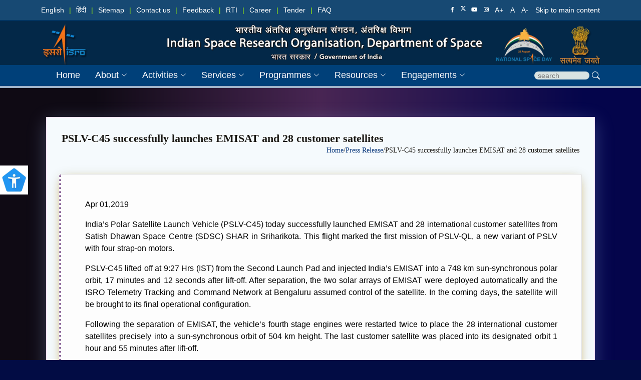

--- FILE ---
content_type: text/html; charset=UTF-8
request_url: https://www.isro.gov.in/Press%20Release15.html
body_size: 2124
content:
<!DOCTYPE html>
<html lang="en">

<head>
    <meta charset="utf-8">
    <meta content="width=device-width, initial-scale=1.0" name="viewport">

    <title>PSLV-C45 successfully launches EMISAT and 28 customer satellites</title>
    <meta content="" name="description">
    <meta content="" name="keywords">
    <!-- Favicons -->

    <!-- ======= Header starts ======= -->
    <script src="header/header_include.js"></script>
    <!-- ======= Header Ends ======= -->
    <main id="main">

        <section id="menu" class="menu section-bg" style="min-height: 300px;">
            <div class="container" data-aos="fade-up">
                <div class="outerDiv">
                    <div class="section-title">
                        <p class="pageHeading">
                            <span>PSLV-C45 successfully launches EMISAT and 28 customer satellites</span>
                            <br> <span class="breadCrumb"><a href="index.html">Home</a>/<a href="Press.html">Press
                                    Release</a>/PSLV-C45 successfully launches EMISAT and 28 customer satellites</span>
                        </p>
                        <br>
                    </div>
                    <div class="card contentdiv">
                        <div class="card-body">
                            <div class="container-fluid pt-3">
                                <div class="row">

                                    <p class="pageContent">Apr 01,2019

                                    </p>
                                    <div>
                                        <div>
                                            <p>India’s Polar Satellite Launch Vehicle (PSLV-C45) today successfully
                                                launched EMISAT and 28 international customer satellites from Satish
                                                Dhawan Space Centre (SDSC) SHAR in Sriharikota. This flight marked the
                                                first mission of PSLV-QL, a new variant of PSLV with four strap-on
                                                motors.</p>

                                            <p>PSLV-C45 lifted off at 9:27 Hrs (IST) from the Second Launch Pad and
                                                injected India’s EMISAT into a 748 km sun-synchronous polar orbit, 17
                                                minutes and 12 seconds after lift-off. After separation, the two solar
                                                arrays of EMISAT were deployed automatically and the ISRO Telemetry
                                                Tracking and Command Network at Bengaluru assumed control of the
                                                satellite. In the coming days, the satellite will be brought to its
                                                final operational configuration.</p>

                                            <p>Following the separation of EMISAT, the vehicle’s fourth stage engines
                                                were restarted twice to place the 28 international customer satellites
                                                precisely into a sun-synchronous orbit of 504 km height. The last
                                                customer satellite was placed into its designated orbit 1 hour and 55
                                                minutes after lift-off.</p>

                                            <p>About 3 hours after lift-off, the fourth stage (PS4) of the vehicle was
                                                moved to a lower circular orbit of 485 km after two restarts to
                                                establish it as an orbital platform for carrying out experiments with
                                                its three payloads.</p>

                                            <p>EMISAT is a satellite built around ISRO’s Mini Satellite-2 bus weighing
                                                about 436 kg. The satellite is intended for electromagnetic spectrum
                                                measurement.</p>

                                            <p>The 28 international customer satellites, together weighing about 220 kg,
                                                are from four countries, namely, Lithuania (2), Spain (1), Switzerland
                                                (1) and USA (24). These foreign satellites were launched as part of
                                                commercial arrangements.</p>

                                            <p>The payloads carried by PS4 are Automatic Identification System from
                                                ISRO, Automatic Packet Repeating System from AMSAT, India and Advanced
                                                Retarding Potential Analyzer for ionospheric studies from Indian
                                                Institute of Space Science and Technology.</p>

                                            <p>ISRO Chairman Dr K Sivan congratulated the launch vehicle and satellite
                                                teams involved in the mission.</p>

                                            <p>&nbsp;“Today’s PSLV mission was unique in several ways. It was a four
                                                strap-on new variant, the vehicle achieved three different orbits and
                                                for the first the PS4 stage is powered by solar panels,” Dr Sivan said.
                                                He added that a new PSLV team executed today’s mission.</p>

                                            <p>Dr Sivan also placed on record the significant involvement of the
                                                industry in this mission.</p>

                                            <p>So far, PSLV has launched 46 national satellites, 10 satellites built by
                                                students from Indian Universities and 297 international customer
                                                satellites, including the satellites launched today. &nbsp;</p>

                                            <p>In its next mission, PSLV-C46 will launch RISAT-2B in May 2019.</p>

                                            <p>
                                                <img alt="press release" src="/media_isro/image/press/pressrelease15.jpg.webp"
                                                    style="max-width: 100%; min-width: 10%;">
                                            </p>

                                        </div>



                                    </div>


                                </div>
                            </div>
                        </div>
                        </div></div></div>
        </section>
    </main><!-- End #main -->



    <!-- ======= Footer Starts======= -->
    <script src="header/footer_include.js"></script>
    <!-- ======= Footer Ends======= -->

    </body>

</html><script defer src="https://static.cloudflareinsights.com/beacon.min.js/vcd15cbe7772f49c399c6a5babf22c1241717689176015" integrity="sha512-ZpsOmlRQV6y907TI0dKBHq9Md29nnaEIPlkf84rnaERnq6zvWvPUqr2ft8M1aS28oN72PdrCzSjY4U6VaAw1EQ==" data-cf-beacon='{"version":"2024.11.0","token":"ce7c10810326417381693704bb98093a","server_timing":{"name":{"cfCacheStatus":true,"cfEdge":true,"cfExtPri":true,"cfL4":true,"cfOrigin":true,"cfSpeedBrain":true},"location_startswith":null}}' crossorigin="anonymous"></script>


--- FILE ---
content_type: text/css
request_url: https://www.isro.gov.in/assets/style.css
body_size: 26845
content:
@charset "UTF-8";/*Animate.css*/:root{--animate-duration:1s;}.animate__animated{-webkit-animation-duration:1s;animation-duration:1s;-webkit-animation-duration:var(--animate-duration);animation-duration:var(--animate-duration);-webkit-animation-fill-mode:both;animation-fill-mode:both;}@media (prefers-reduced-motion:reduce),print{.animate__animated{-webkit-animation-duration:1ms !important;animation-duration:1ms !important;-webkit-transition-duration:1ms !important;transition-duration:1ms !important;-webkit-animation-iteration-count:1 !important;animation-iteration-count:1 !important;}.animate__animated[class*="Out"]{opacity:0;}}@-webkit-keyframes fadeInUp{0%{opacity:0;-webkit-transform:translate3d(0,100%,0);transform:translate3d(0,100%,0);}to{opacity:1;-webkit-transform:translateZ(0);transform:translateZ(0);}}@keyframes fadeInUp{0%{opacity:0;-webkit-transform:translate3d(0,100%,0);transform:translate3d(0,100%,0);}to{opacity:1;-webkit-transform:translateZ(0);transform:translateZ(0);}}.animate__fadeInUp{-webkit-animation-name:fadeInUp;animation-name:fadeInUp;}[data-aos][data-aos][data-aos-duration="50"],body[data-aos-duration="50"] [data-aos]{transition-duration:50ms;}[data-aos][data-aos][data-aos-delay="50"],body[data-aos-delay="50"] [data-aos]{transition-delay:0;}[data-aos][data-aos][data-aos-delay="50"].aos-animate,body[data-aos-delay="50"] [data-aos].aos-animate{transition-delay:50ms;}[data-aos][data-aos][data-aos-duration="100"],body[data-aos-duration="100"] [data-aos]{transition-duration:0.1s;}[data-aos][data-aos][data-aos-delay="100"],body[data-aos-delay="100"] [data-aos]{transition-delay:0;}[data-aos][data-aos][data-aos-delay="100"].aos-animate,body[data-aos-delay="100"] [data-aos].aos-animate{transition-delay:0.1s;}[data-aos][data-aos][data-aos-duration="150"],body[data-aos-duration="150"] [data-aos]{transition-duration:0.15s;}[data-aos][data-aos][data-aos-delay="150"],body[data-aos-delay="150"] [data-aos]{transition-delay:0;}[data-aos][data-aos][data-aos-delay="150"].aos-animate,body[data-aos-delay="150"] [data-aos].aos-animate{transition-delay:0.15s;}[data-aos][data-aos][data-aos-duration="200"],body[data-aos-duration="200"] [data-aos]{transition-duration:0.2s;}[data-aos][data-aos][data-aos-delay="200"],body[data-aos-delay="200"] [data-aos]{transition-delay:0;}[data-aos][data-aos][data-aos-delay="200"].aos-animate,body[data-aos-delay="200"] [data-aos].aos-animate{transition-delay:0.2s;}[data-aos][data-aos][data-aos-duration="250"],body[data-aos-duration="250"] [data-aos]{transition-duration:0.25s;}[data-aos][data-aos][data-aos-delay="250"],body[data-aos-delay="250"] [data-aos]{transition-delay:0;}[data-aos][data-aos][data-aos-delay="250"].aos-animate,body[data-aos-delay="250"] [data-aos].aos-animate{transition-delay:0.25s;}[data-aos][data-aos][data-aos-duration="300"],body[data-aos-duration="300"] [data-aos]{transition-duration:0.3s;}[data-aos][data-aos][data-aos-delay="300"],body[data-aos-delay="300"] [data-aos]{transition-delay:0;}[data-aos][data-aos][data-aos-delay="300"].aos-animate,body[data-aos-delay="300"] [data-aos].aos-animate{transition-delay:0.3s;}[data-aos][data-aos][data-aos-duration="350"],body[data-aos-duration="350"] [data-aos]{transition-duration:0.35s;}[data-aos][data-aos][data-aos-delay="350"],body[data-aos-delay="350"] [data-aos]{transition-delay:0;}[data-aos][data-aos][data-aos-delay="350"].aos-animate,body[data-aos-delay="350"] [data-aos].aos-animate{transition-delay:0.35s;}[data-aos][data-aos][data-aos-duration="400"],body[data-aos-duration="400"] [data-aos]{transition-duration:0.4s;}[data-aos][data-aos][data-aos-delay="400"],body[data-aos-delay="400"] [data-aos]{transition-delay:0;}[data-aos][data-aos][data-aos-delay="400"].aos-animate,body[data-aos-delay="400"] [data-aos].aos-animate{transition-delay:0.4s;}[data-aos][data-aos][data-aos-duration="450"],body[data-aos-duration="450"] [data-aos]{transition-duration:0.45s;}[data-aos][data-aos][data-aos-delay="450"],body[data-aos-delay="450"] [data-aos]{transition-delay:0;}[data-aos][data-aos][data-aos-delay="450"].aos-animate,body[data-aos-delay="450"] [data-aos].aos-animate{transition-delay:0.45s;}[data-aos][data-aos][data-aos-duration="500"],body[data-aos-duration="500"] [data-aos]{transition-duration:0.5s;}[data-aos][data-aos][data-aos-delay="500"],body[data-aos-delay="500"] [data-aos]{transition-delay:0;}[data-aos][data-aos][data-aos-delay="500"].aos-animate,body[data-aos-delay="500"] [data-aos].aos-animate{transition-delay:0.5s;}[data-aos][data-aos][data-aos-duration="550"],body[data-aos-duration="550"] [data-aos]{transition-duration:0.55s;}[data-aos][data-aos][data-aos-delay="550"],body[data-aos-delay="550"] [data-aos]{transition-delay:0;}[data-aos][data-aos][data-aos-delay="550"].aos-animate,body[data-aos-delay="550"] [data-aos].aos-animate{transition-delay:0.55s;}[data-aos][data-aos][data-aos-duration="600"],body[data-aos-duration="600"] [data-aos]{transition-duration:0.6s;}[data-aos][data-aos][data-aos-delay="600"],body[data-aos-delay="600"] [data-aos]{transition-delay:0;}[data-aos][data-aos][data-aos-delay="600"].aos-animate,body[data-aos-delay="600"] [data-aos].aos-animate{transition-delay:0.6s;}[data-aos][data-aos][data-aos-duration="650"],body[data-aos-duration="650"] [data-aos]{transition-duration:0.65s;}[data-aos][data-aos][data-aos-delay="650"],body[data-aos-delay="650"] [data-aos]{transition-delay:0;}[data-aos][data-aos][data-aos-delay="650"].aos-animate,body[data-aos-delay="650"] [data-aos].aos-animate{transition-delay:0.65s;}[data-aos][data-aos][data-aos-duration="700"],body[data-aos-duration="700"] [data-aos]{transition-duration:0.7s;}[data-aos][data-aos][data-aos-delay="700"],body[data-aos-delay="700"] [data-aos]{transition-delay:0;}[data-aos][data-aos][data-aos-delay="700"].aos-animate,body[data-aos-delay="700"] [data-aos].aos-animate{transition-delay:0.7s;}[data-aos][data-aos][data-aos-duration="750"],body[data-aos-duration="750"] [data-aos]{transition-duration:0.75s;}[data-aos][data-aos][data-aos-delay="750"],body[data-aos-delay="750"] [data-aos]{transition-delay:0;}[data-aos][data-aos][data-aos-delay="750"].aos-animate,body[data-aos-delay="750"] [data-aos].aos-animate{transition-delay:0.75s;}[data-aos][data-aos][data-aos-duration="800"],body[data-aos-duration="800"] [data-aos]{transition-duration:0.8s;}[data-aos][data-aos][data-aos-delay="800"],body[data-aos-delay="800"] [data-aos]{transition-delay:0;}[data-aos][data-aos][data-aos-delay="800"].aos-animate,body[data-aos-delay="800"] [data-aos].aos-animate{transition-delay:0.8s;}[data-aos][data-aos][data-aos-duration="850"],body[data-aos-duration="850"] [data-aos]{transition-duration:0.85s;}[data-aos][data-aos][data-aos-delay="850"],body[data-aos-delay="850"] [data-aos]{transition-delay:0;}[data-aos][data-aos][data-aos-delay="850"].aos-animate,body[data-aos-delay="850"] [data-aos].aos-animate{transition-delay:0.85s;}[data-aos][data-aos][data-aos-duration="900"],body[data-aos-duration="900"] [data-aos]{transition-duration:0.9s;}[data-aos][data-aos][data-aos-delay="900"],body[data-aos-delay="900"] [data-aos]{transition-delay:0;}[data-aos][data-aos][data-aos-delay="900"].aos-animate,body[data-aos-delay="900"] [data-aos].aos-animate{transition-delay:0.9s;}[data-aos][data-aos][data-aos-duration="950"],body[data-aos-duration="950"] [data-aos]{transition-duration:0.95s;}[data-aos][data-aos][data-aos-delay="950"],body[data-aos-delay="950"] [data-aos]{transition-delay:0;}[data-aos][data-aos][data-aos-delay="950"].aos-animate,body[data-aos-delay="950"] [data-aos].aos-animate{transition-delay:0.95s;}[data-aos][data-aos][data-aos-duration="1000"],body[data-aos-duration="1000"] [data-aos]{transition-duration:1s;}[data-aos][data-aos][data-aos-delay="1000"],body[data-aos-delay="1000"] [data-aos]{transition-delay:0;}[data-aos][data-aos][data-aos-delay="1000"].aos-animate,body[data-aos-delay="1000"] [data-aos].aos-animate{transition-delay:1s;}[data-aos][data-aos][data-aos-duration="1050"],body[data-aos-duration="1050"] [data-aos]{transition-duration:1.05s;}[data-aos][data-aos][data-aos-delay="1050"],body[data-aos-delay="1050"] [data-aos]{transition-delay:0;}[data-aos][data-aos][data-aos-delay="1050"].aos-animate,body[data-aos-delay="1050"] [data-aos].aos-animate{transition-delay:1.05s;}[data-aos][data-aos][data-aos-duration="1100"],body[data-aos-duration="1100"] [data-aos]{transition-duration:1.1s;}[data-aos][data-aos][data-aos-delay="1100"],body[data-aos-delay="1100"] [data-aos]{transition-delay:0;}[data-aos][data-aos][data-aos-delay="1100"].aos-animate,body[data-aos-delay="1100"] [data-aos].aos-animate{transition-delay:1.1s;}[data-aos][data-aos][data-aos-duration="1150"],body[data-aos-duration="1150"] [data-aos]{transition-duration:1.15s;}[data-aos][data-aos][data-aos-delay="1150"],body[data-aos-delay="1150"] [data-aos]{transition-delay:0;}[data-aos][data-aos][data-aos-delay="1150"].aos-animate,body[data-aos-delay="1150"] [data-aos].aos-animate{transition-delay:1.15s;}[data-aos][data-aos][data-aos-duration="1200"],body[data-aos-duration="1200"] [data-aos]{transition-duration:1.2s;}[data-aos][data-aos][data-aos-delay="1200"],body[data-aos-delay="1200"] [data-aos]{transition-delay:0;}[data-aos][data-aos][data-aos-delay="1200"].aos-animate,body[data-aos-delay="1200"] [data-aos].aos-animate{transition-delay:1.2s;}[data-aos][data-aos][data-aos-duration="1250"],body[data-aos-duration="1250"] [data-aos]{transition-duration:1.25s;}[data-aos][data-aos][data-aos-delay="1250"],body[data-aos-delay="1250"] [data-aos]{transition-delay:0;}[data-aos][data-aos][data-aos-delay="1250"].aos-animate,body[data-aos-delay="1250"] [data-aos].aos-animate{transition-delay:1.25s;}[data-aos][data-aos][data-aos-duration="1300"],body[data-aos-duration="1300"] [data-aos]{transition-duration:1.3s;}[data-aos][data-aos][data-aos-delay="1300"],body[data-aos-delay="1300"] [data-aos]{transition-delay:0;}[data-aos][data-aos][data-aos-delay="1300"].aos-animate,body[data-aos-delay="1300"] [data-aos].aos-animate{transition-delay:1.3s;}[data-aos][data-aos][data-aos-duration="1400"],body[data-aos-duration="1400"] [data-aos]{transition-duration:1.4s;}[data-aos][data-aos][data-aos-delay="1400"],body[data-aos-delay="1400"] [data-aos]{transition-delay:0;}[data-aos][data-aos][data-aos-delay="1400"].aos-animate,body[data-aos-delay="1400"] [data-aos].aos-animate{transition-delay:1.4s;}[data-aos][data-aos][data-aos-duration="1500"],body[data-aos-duration="1500"] [data-aos]{transition-duration:1.5s;}[data-aos][data-aos][data-aos-delay="1500"],body[data-aos-delay="1500"] [data-aos]{transition-delay:0;}[data-aos][data-aos][data-aos-delay="1500"].aos-animate,body[data-aos-delay="1500"] [data-aos].aos-animate{transition-delay:1.5s;}[data-aos][data-aos][data-aos-duration="1650"],body[data-aos-duration="1650"] [data-aos]{transition-duration:1.65s;}[data-aos][data-aos][data-aos-delay="1650"],body[data-aos-delay="1650"] [data-aos]{transition-delay:0;}[data-aos][data-aos][data-aos-delay="1650"].aos-animate,body[data-aos-delay="1650"] [data-aos].aos-animate{transition-delay:1.65s;}[data-aos][data-aos][data-aos-duration="1700"],body[data-aos-duration="1700"] [data-aos]{transition-duration:1.7s;}[data-aos][data-aos][data-aos-delay="1700"],body[data-aos-delay="1700"] [data-aos]{transition-delay:0;}[data-aos][data-aos][data-aos-delay="1700"].aos-animate,body[data-aos-delay="1700"] [data-aos].aos-animate{transition-delay:1.7s;}[data-aos][data-aos][data-aos-duration="1750"],body[data-aos-duration="1750"] [data-aos]{transition-duration:1.75s;}[data-aos][data-aos][data-aos-delay="1750"],body[data-aos-delay="1750"] [data-aos]{transition-delay:0;}[data-aos][data-aos][data-aos-delay="1750"].aos-animate,body[data-aos-delay="1750"] [data-aos].aos-animate{transition-delay:1.75s;}[data-aos][data-aos][data-aos-duration="1800"],body[data-aos-duration="1800"] [data-aos]{transition-duration:1.8s;}[data-aos][data-aos][data-aos-delay="1800"],body[data-aos-delay="1800"] [data-aos]{transition-delay:0;}[data-aos][data-aos][data-aos-delay="1800"].aos-animate,body[data-aos-delay="1800"] [data-aos].aos-animate{transition-delay:1.8s;}[data-aos][data-aos][data-aos-duration="1900"],body[data-aos-duration="1900"] [data-aos]{transition-duration:1.9s;}[data-aos][data-aos][data-aos-delay="1900"],body[data-aos-delay="1900"] [data-aos]{transition-delay:0;}[data-aos][data-aos][data-aos-delay="1900"].aos-animate,body[data-aos-delay="1900"] [data-aos].aos-animate{transition-delay:1.9s;}[data-aos][data-aos][data-aos-duration="1950"],body[data-aos-duration="1950"] [data-aos]{transition-duration:1.95s;}[data-aos][data-aos][data-aos-delay="1950"],body[data-aos-delay="1950"] [data-aos]{transition-delay:0;}[data-aos][data-aos][data-aos-delay="1950"].aos-animate,body[data-aos-delay="1950"] [data-aos].aos-animate{transition-delay:1.95s;}[data-aos][data-aos][data-aos-duration="2000"],body[data-aos-duration="2000"] [data-aos]{transition-duration:2s;}[data-aos][data-aos][data-aos-delay="2000"],body[data-aos-delay="2000"] [data-aos]{transition-delay:0;}[data-aos][data-aos][data-aos-delay="2000"].aos-animate,body[data-aos-delay="2000"] [data-aos].aos-animate{transition-delay:2s;}[data-aos][data-aos][data-aos-duration="2100"],body[data-aos-duration="2100"] [data-aos]{transition-duration:2.1s;}[data-aos][data-aos][data-aos-delay="2100"],body[data-aos-delay="2100"] [data-aos]{transition-delay:0;}[data-aos][data-aos][data-aos-delay="2100"].aos-animate,body[data-aos-delay="2100"] [data-aos].aos-animate{transition-delay:2.1s;}[data-aos][data-aos][data-aos-duration="2200"],body[data-aos-duration="2200"] [data-aos]{transition-duration:2.2s;}[data-aos][data-aos][data-aos-delay="2200"],body[data-aos-delay="2200"] [data-aos]{transition-delay:0;}[data-aos][data-aos][data-aos-delay="2200"].aos-animate,body[data-aos-delay="2200"] [data-aos].aos-animate{transition-delay:2.2s;}[data-aos][data-aos][data-aos-duration="2250"],body[data-aos-duration="2250"] [data-aos]{transition-duration:2.25s;}[data-aos][data-aos][data-aos-delay="2250"],body[data-aos-delay="2250"] [data-aos]{transition-delay:0;}[data-aos][data-aos][data-aos-delay="2250"].aos-animate,body[data-aos-delay="2250"] [data-aos].aos-animate{transition-delay:2.25s;}[data-aos][data-aos][data-aos-duration="2350"],body[data-aos-duration="2350"] [data-aos]{transition-duration:2.35s;}[data-aos][data-aos][data-aos-delay="2350"],body[data-aos-delay="2350"] [data-aos]{transition-delay:0;}[data-aos][data-aos][data-aos-delay="2350"].aos-animate,body[data-aos-delay="2350"] [data-aos].aos-animate{transition-delay:2.35s;}[data-aos][data-aos][data-aos-duration="2400"],body[data-aos-duration="2400"] [data-aos]{transition-duration:2.4s;}[data-aos][data-aos][data-aos-delay="2400"],body[data-aos-delay="2400"] [data-aos]{transition-delay:0;}[data-aos][data-aos][data-aos-delay="2400"].aos-animate,body[data-aos-delay="2400"] [data-aos].aos-animate{transition-delay:2.4s;}[data-aos][data-aos][data-aos-duration="2500"],body[data-aos-duration="2500"] [data-aos]{transition-duration:2.5s;}[data-aos][data-aos][data-aos-delay="2500"],body[data-aos-delay="2500"] [data-aos]{transition-delay:0;}[data-aos][data-aos][data-aos-delay="2500"].aos-animate,body[data-aos-delay="2500"] [data-aos].aos-animate{transition-delay:2.5s;}[data-aos][data-aos][data-aos-duration="2600"],body[data-aos-duration="2600"] [data-aos]{transition-duration:2.6s;}[data-aos][data-aos][data-aos-delay="2600"],body[data-aos-delay="2600"] [data-aos]{transition-delay:0;}[data-aos][data-aos][data-aos-delay="2600"].aos-animate,body[data-aos-delay="2600"] [data-aos].aos-animate{transition-delay:2.6s;}[data-aos][data-aos][data-aos-duration="2650"],body[data-aos-duration="2650"] [data-aos]{transition-duration:2.65s;}[data-aos][data-aos][data-aos-delay="2650"],body[data-aos-delay="2650"] [data-aos]{transition-delay:0;}[data-aos][data-aos][data-aos-delay="2650"].aos-animate,body[data-aos-delay="2650"] [data-aos].aos-animate{transition-delay:2.65s;}[data-aos][data-aos][data-aos-duration="2750"],body[data-aos-duration="2750"] [data-aos]{transition-duration:2.75s;}[data-aos][data-aos][data-aos-delay="2750"],body[data-aos-delay="2750"] [data-aos]{transition-delay:0;}[data-aos][data-aos][data-aos-delay="2750"].aos-animate,body[data-aos-delay="2750"] [data-aos].aos-animate{transition-delay:2.75s;}[data-aos][data-aos][data-aos-duration="2800"],body[data-aos-duration="2800"] [data-aos]{transition-duration:2.8s;}[data-aos][data-aos][data-aos-delay="2800"],body[data-aos-delay="2800"] [data-aos]{transition-delay:0;}[data-aos][data-aos][data-aos-delay="2800"].aos-animate,body[data-aos-delay="2800"] [data-aos].aos-animate{transition-delay:2.8s;}[data-aos][data-aos][data-aos-duration="3000"],body[data-aos-duration="3000"] [data-aos]{transition-duration:3s;}[data-aos][data-aos][data-aos-delay="3000"],body[data-aos-delay="3000"] [data-aos]{transition-delay:0;}[data-aos][data-aos][data-aos-delay="3000"].aos-animate,body[data-aos-delay="3000"] [data-aos].aos-animate{transition-delay:3s;}[data-aos][data-aos][data-aos-easing="linear"],body[data-aos-easing="linear"] [data-aos]{transition-timing-function:cubic-bezier(0.25,0.25,0.75,0.75);}[data-aos][data-aos][data-aos-easing="ease"],body[data-aos-easing="ease"] [data-aos]{transition-timing-function:ease;}[data-aos][data-aos][data-aos-easing="ease-in-out"],body[data-aos-easing="ease-in-out"] [data-aos]{transition-timing-function:ease-in-out;}[data-aos^="fade"][data-aos^="fade"]{opacity:0;transition-property:opacity,transform;}[data-aos^="fade"][data-aos^="fade"].aos-animate{opacity:1;transform:translateZ(0);}[data-aos="fade-up"]{transform:translate3d(0,100px,0);}[data-aos="fade-right"]{transform:translate3d(-100px,0,0);}[data-aos^="zoom"][data-aos^="zoom"]{opacity:0;transition-property:opacity,transform;}[data-aos^="zoom"][data-aos^="zoom"].aos-animate{opacity:1;transform:translateZ(0) scale(1);}[data-aos="zoom-in"]{transform:scale(0.6);}[data-aos^="slide"][data-aos^="slide"]{transition-property:transform;}[data-aos^="slide"][data-aos^="slide"].aos-animate{transform:translateZ(0);}[data-aos^="flip"][data-aos^="flip"]{backface-visibility:hidden;transition-property:transform;}/*! * Bootstrap v5.1.3 (https://getbootstrap.com/) * Copyright 2011-2021 The Bootstrap Authors * Copyright 2011-2021 Twitter,Inc. * Licensed under MIT (https://github.com/twbs/bootstrap/blob/main/LICENSE) */
:root{--bs-primary-rgb:13,110,253;--bs-white-rgb:255,255,255;--bs-black-rgb:0,0,0;--bs-font-sans-serif:system-ui,-apple-system,"Segoe UI",Roboto,"Helvetica Neue",Arial,"Noto Sans","Liberation Sans",sans-serif,"Apple Color Emoji","Segoe UI Emoji","Segoe UI Symbol","Noto Color Emoji";--bs-body-font-family:var(--bs-font-sans-serif);--bs-body-font-size:1rem;--bs-body-font-weight:400;--bs-body-line-height:1.5;--bs-body-color:#212529;--bs-body-bg:#fff;}*,::after,::before{box-sizing:border-box;}@media (prefers-reduced-motion:no-preference){:root{scroll-behavior:smooth;}}body{margin:0;font-family:var(--bs-body-font-family);font-size:var(--bs-body-font-size);font-weight:var(--bs-body-font-weight);line-height:var(--bs-body-line-height);color:var(--bs-body-color);text-align:var(--bs-body-text-align);background-color:var(--bs-body-bg);-webkit-text-size-adjust:100%;-webkit-tap-highlight-color:transparent;}hr{margin:1rem 0;color:inherit;background-color:currentColor;border:0;opacity:0.25;}hr:not([size]){height:1px;}.h1,.h2,.h3,.h4,.h5,.h6,h1,h2,h3,h4,h5,h6{margin-top:0;margin-bottom:0.5rem;font-weight:500;line-height:1.2;}.h1,h1{font-size:calc(1.375rem + 1.5vw);}@media (min-width:1200px){.h1,h1{font-size:2.5rem;}}.h2,h2{font-size:calc(1.325rem + 0.9vw);}@media (min-width:1200px){.h2,h2{font-size:2rem;}}.h3,h3{font-size:calc(1.3rem + 0.6vw);}@media (min-width:1200px){.h3,h3{font-size:1.75rem;}}.h4,h4{font-size:calc(1.275rem + 0.3vw);}@media (min-width:1200px){.h4,h4{font-size:1.5rem;}}.h5,h5{font-size:1.25rem;}.h6,h6{font-size:1rem;}p{margin-top:0;margin-bottom:1rem;}address{margin-bottom:1rem;font-style:normal;line-height:inherit;}ol,ul{padding-left:2rem;}ol,ul{margin-top:0;margin-bottom:1rem;}ol ol,ol ul,ul ol,ul ul{margin-bottom:0;}dt{font-weight:700;}.b,b,.strong,strong{font-weight:bolder;}.small,small{font-size:0.875em;}.mark,mark{padding:0.2em;background-color:#fcf8e3;}sub,sup{position:relative;font-size:0.75em;line-height:0;vertical-align:baseline;}sub{bottom:-0.25em;}sup{top:-0.5em;}a{color:#0d6efd;text-decoration:underline;}a:hover{color:#0a58ca;}a:not([href]):not([class]),a:not([href]):not([class]):hover{color:inherit;text-decoration:none;}code,pre{font-family:var(--bs-font-monospace);font-size:1em;direction:ltr;unicode-bidi:bidi-override;}pre{display:block;margin-top:0;margin-bottom:1rem;overflow:auto;font-size:0.875em;}pre code{font-size:inherit;color:inherit;word-break:normal;}code{font-size:0.875em;color:#d63384;word-wrap:break-word;}a>code{color:inherit;}figure{margin:0 0 1rem;}img,svg{vertical-align:middle;}table{caption-side:bottom;border-collapse:collapse;}th{text-align:inherit;text-align:-webkit-match-parent;}tbody,td,th,thead,tr{border-color:inherit;border-style:solid;border-width:0;}label{display:inline-block;}button{border-radius:0;}button:focus:not(:focus-visible){outline:0;}button,input,select,textarea{margin:0;font-family:inherit;font-size:inherit;line-height:inherit;}button,select{text-transform:none;}[role="button"]{cursor:pointer;}select{word-wrap:normal;}select:disabled{opacity:1;}[list]::-webkit-calendar-picker-indicator{display:none;}[type="button"],[type="reset"],[type="submit"],button{-webkit-appearance:button;}[type="button"]:not(:disabled),[type="reset"]:not(:disabled),[type="submit"]:not(:disabled),button:not(:disabled){cursor:pointer;}::-moz-focus-inner{padding:0;border-style:none;}textarea{resize:vertical;}::-webkit-datetime-edit-day-field,::-webkit-datetime-edit-fields-wrapper,::-webkit-datetime-edit-hour-field,::-webkit-datetime-edit-minute,::-webkit-datetime-edit-month-field,::-webkit-datetime-edit-text,::-webkit-datetime-edit-year-field{padding:0;}::-webkit-inner-spin-button{height:auto;}[type="search"]{outline-offset:-2px;-webkit-appearance:textfield;}::-webkit-search-decoration{-webkit-appearance:none;}::-webkit-color-swatch-wrapper{padding:0;}::-webkit-file-upload-button{font:inherit;}::file-selector-button{font:inherit;}::-webkit-file-upload-button{font:inherit;-webkit-appearance:button;}output{display:inline-block;}iframe{border:0;}summary{display:list-item;cursor:pointer;}progress{vertical-align:baseline;}[hidden]{display:none !important;}.lead{font-size:1.25rem;font-weight:300;}.list-unstyled{padding-left:0;list-style:none;}.img-fluid{max-width:100%;height:auto;}.figure{display:inline-block;}.container,.container-fluid,.container-xl{width:100%;padding-right:var(--bs-gutter-x,0.75rem);padding-left:var(--bs-gutter-x,0.75rem);margin-right:auto;margin-left:auto;}@media (min-width:576px){.container{max-width:540px;}}@media (min-width:768px){.container{max-width:720px;}}@media (min-width:992px){.container{max-width:960px;}}@media (min-width:1200px){.container,.container-xl{max-width:1140px;}}@media (min-width:1400px){.container,.container-xl{max-width:1320px;}}.row{--bs-gutter-x:1.5rem;--bs-gutter-y:0;display:flex;flex-wrap:wrap;margin-top:calc(-1 * var(--bs-gutter-y));margin-right:calc(-0.5 * var(--bs-gutter-x));margin-left:calc(-0.5 * var(--bs-gutter-x));}.row>*{flex-shrink:0;width:100%;max-width:100%;padding-right:calc(var(--bs-gutter-x) * 0.5);padding-left:calc(var(--bs-gutter-x) * 0.5);margin-top:var(--bs-gutter-y);}.col{flex:1 0 0%;}.col-3{flex:0 0 auto;width:25%;}.col-4{flex:0 0 auto;width:33.33333333%;}.col-6{flex:0 0 auto;width:50%;}.col-8{flex:0 0 auto;width:66.66666667%;}.col-9{flex:0 0 auto;width:75%;}.col-12{flex:0 0 auto;width:100%;}.gy-1{--bs-gutter-y:0.25rem;}.gy-4{--bs-gutter-y:1.5rem;}@media (min-width:576px){.col-sm-1{flex:0 0 auto;width:8.33333333%;}.col-sm-2{flex:0 0 auto;width:16.66666667%;}.col-sm-3{flex:0 0 auto;width:25%;}.col-sm-4{flex:0 0 auto;width:33.33333333%;}.col-sm-5{flex:0 0 auto;width:41.66666667%;}.col-sm-6{flex:0 0 auto;width:50%;}.col-sm-7{flex:0 0 auto;width:58.33333333%;}.col-sm-8{flex:0 0 auto;width:66.66666667%;}.col-sm-9{flex:0 0 auto;width:75%;}.col-sm-10{flex:0 0 auto;width:83.33333333%;}.col-sm-12{flex:0 0 auto;width:100%;}}@media (min-width:768px){.col-md-1{flex:0 0 auto;width:8.33333333%;}.col-md-2{flex:0 0 auto;width:16.66666667%;}.col-md-3{flex:0 0 auto;width:25%;}.col-md-4{flex:0 0 auto;width:33.33333333%;}.col-md-5{flex:0 0 auto;width:41.66666667%;}.col-md-6{flex:0 0 auto;width:50%;}.col-md-7{flex:0 0 auto;width:58.33333333%;}.col-md-8{flex:0 0 auto;width:66.66666667%;}.col-md-9{flex:0 0 auto;width:75%;}.col-md-10{flex:0 0 auto;width:83.33333333%;}.col-md-12{flex:0 0 auto;width:100%;}}@media (min-width:992px){.col-lg-1{flex:0 0 auto;width:8.33333333%;}.col-lg-2{flex:0 0 auto;width:16.66666667%;}.col-lg-3{flex:0 0 auto;width:25%;}.col-lg-4{flex:0 0 auto;width:33.33333333%;}.col-lg-5{flex:0 0 auto;width:41.66666667%;}.col-lg-6{flex:0 0 auto;width:50%;}.col-lg-7{flex:0 0 auto;width:58.33333333%;}.col-lg-8{flex:0 0 auto;width:66.66666667%;}.col-lg-9{flex:0 0 auto;width:75%;}.col-lg-10{flex:0 0 auto;width:83.33333333%;}.col-lg-12{flex:0 0 auto;width:100%;}}@media (min-width:1200px){.col-xl-1{flex:0 0 auto;width:8.33333333%;}.col-xl-2{flex:0 0 auto;width:16.66666667%;}.col-xl-3{flex:0 0 auto;width:25%;}.col-xl-4{flex:0 0 auto;width:33.33333333%;}.col-xl-5{flex:0 0 auto;width:41.66666667%;}.col-xl-6{flex:0 0 auto;width:50%;}.col-xl-7{flex:0 0 auto;width:58.33333333%;}.col-xl-8{flex:0 0 auto;width:66.66666667%;}.col-xl-9{flex:0 0 auto;width:75%;}.col-xl-10{flex:0 0 auto;width:83.33333333%;}.col-xl-12{flex:0 0 auto;width:100%;}}@media (min-width:1400px){.col-xxl-6{flex:0 0 auto;width:50%;}}.table{--bs-table-bg:transparent;--bs-table-accent-bg:transparent;--bs-table-striped-color:#212529;--bs-table-striped-bg:rgba(0,0,0,0.05);--bs-table-hover-color:#212529;--bs-table-hover-bg:rgba(0,0,0,0.075);width:100%;margin-bottom:1rem;color:#212529;vertical-align:top;border-color:#dee2e6;}.table>:not(caption)>*>*{padding:0.5rem 0.5rem;background-color:var(--bs-table-bg);border-bottom-width:1px;box-shadow:inset 0 0 0 9999px var(--bs-table-accent-bg);}.table>tbody{vertical-align:inherit;}.table>thead{vertical-align:bottom;}.table>:not(:first-child){border-top:2px solid currentColor;}.table-bordered>:not(caption)>*{border-width:1px 0;}.table-bordered>:not(caption)>*>*{border-width:0 1px;}.table-striped>tbody>tr:nth-of-type(odd)>*{--bs-table-accent-bg:var(--bs-table-striped-bg);color:var(--bs-table-striped-color);}.table-hover>tbody>tr:hover>*{--bs-table-accent-bg:var(--bs-table-hover-bg);color:var(--bs-table-hover-color);}.table-primary{--bs-table-bg:#cfe2ff;--bs-table-striped-bg:#c5d7f2;--bs-table-striped-color:#000;--bs-table-hover-bg:#bfd1ec;--bs-table-hover-color:#000;color:#000;border-color:#bacbe6;}.table-info{--bs-table-bg:#cff4fc;--bs-table-striped-bg:#c5e8ef;--bs-table-striped-color:#000;--bs-table-hover-bg:#bfe2e9;--bs-table-hover-color:#000;color:#000;border-color:#badce3;}.table-responsive{overflow-x:auto;-webkit-overflow-scrolling:touch;}.form-control{display:block;width:100%;padding:0.375rem 0.75rem;font-size:1rem;font-weight:400;line-height:1.5;color:#212529;background-color:#fff;background-clip:padding-box;border:1px solid #ced4da;-webkit-appearance:none;-moz-appearance:none;appearance:none;border-radius:0.25rem;transition:border-color 0.15s ease-in-out,box-shadow 0.15s ease-in-out;}@media (prefers-reduced-motion:reduce){.form-control{transition:none;}}.form-control[type="file"]{overflow:hidden;}.form-control[type="file"]:not(:disabled):not([readonly]){cursor:pointer;}.form-control:focus{color:#212529;background-color:#fff;border-color:#86b7fe;outline:0;box-shadow:0 0 0 0.25rem rgba(13,110,253,0.25);}.form-control::-webkit-date-and-time-value{height:1.5em;}.form-control::-moz-placeholder{color:#6c757d;opacity:1;}.form-control::placeholder{color:#6c757d;opacity:1;}.form-control:disabled{background-color:#e9ecef;opacity:1;}.form-control::-webkit-file-upload-button{padding:0.375rem 0.75rem;margin:-0.375rem -0.75rem;-webkit-margin-end:0.75rem;margin-inline-end:0.75rem;color:#212529;background-color:#e9ecef;pointer-events:none;border-color:inherit;border-style:solid;border-width:0;border-inline-end-width:1px;border-radius:0;-webkit-transition:color 0.15s ease-in-out,background-color 0.15s ease-in-out,border-color 0.15s ease-in-out,box-shadow 0.15s ease-in-out;transition:color 0.15s ease-in-out,background-color 0.15s ease-in-out,border-color 0.15s ease-in-out,box-shadow 0.15s ease-in-out;}.form-control::file-selector-button{padding:0.375rem 0.75rem;margin:-0.375rem -0.75rem;-webkit-margin-end:0.75rem;margin-inline-end:0.75rem;color:#212529;background-color:#e9ecef;pointer-events:none;border-color:inherit;border-style:solid;border-width:0;border-inline-end-width:1px;border-radius:0;transition:color 0.15s ease-in-out,background-color 0.15s ease-in-out,border-color 0.15s ease-in-out,box-shadow 0.15s ease-in-out;}@media (prefers-reduced-motion:reduce){.form-control::-webkit-file-upload-button{-webkit-transition:none;transition:none;}.form-control::file-selector-button{transition:none;}}.form-control:hover:not(:disabled):not([readonly])::-webkit-file-upload-button{background-color:#dde0e3;}.form-control:hover:not(:disabled):not([readonly])::file-selector-button{background-color:#dde0e3;}.form-control::-webkit-file-upload-button{padding:0.375rem 0.75rem;margin:-0.375rem -0.75rem;-webkit-margin-end:0.75rem;margin-inline-end:0.75rem;color:#212529;background-color:#e9ecef;pointer-events:none;border-color:inherit;border-style:solid;border-width:0;border-inline-end-width:1px;border-radius:0;-webkit-transition:color 0.15s ease-in-out,background-color 0.15s ease-in-out,border-color 0.15s ease-in-out,box-shadow 0.15s ease-in-out;transition:color 0.15s ease-in-out,background-color 0.15s ease-in-out,border-color 0.15s ease-in-out,box-shadow 0.15s ease-in-out;}@media (prefers-reduced-motion:reduce){.form-control::-webkit-file-upload-button{-webkit-transition:none;transition:none;}}.form-control:hover:not(:disabled):not([readonly])::-webkit-file-upload-button{background-color:#dde0e3;}textarea.form-control{min-height:calc(1.5em + 0.75rem + 2px);}.btn{display:inline-block;font-weight:400;line-height:1.5;color:#212529;text-align:center;text-decoration:none;vertical-align:middle;cursor:pointer;-webkit-user-select:none;-moz-user-select:none;user-select:none;background-color:transparent;border:1px solid transparent;padding:0.375rem 0.75rem;font-size:1rem;border-radius:0.25rem;transition:color 0.15s ease-in-out,background-color 0.15s ease-in-out,border-color 0.15s ease-in-out,box-shadow 0.15s ease-in-out;}@media (prefers-reduced-motion:reduce){.btn{transition:none;}}.btn:hover{color:#212529;}.btn:focus{outline:0;box-shadow:0 0 0 0.25rem rgba(13,110,253,0.25);}.btn.disabled,.btn:disabled{pointer-events:none;opacity:0.65;}.btn-primary{color:#fff;background-color:#0d6efd;border-color:#0d6efd;}.btn-primary:hover{color:#fff;background-color:#0b5ed7;border-color:#0a58ca;}.btn-primary:focus{color:#fff;background-color:#0b5ed7;border-color:#0a58ca;box-shadow:0 0 0 0.25rem rgba(49,132,253,0.5);}.btn-primary.active,.btn-primary:active,.show>.btn-primary.dropdown-toggle{color:#fff;background-color:#0a58ca;border-color:#0a53be;}.btn-primary.active:focus,.btn-primary:active:focus,.show>.btn-primary.dropdown-toggle:focus{box-shadow:0 0 0 0.25rem rgba(49,132,253,0.5);}.btn-primary.disabled,.btn-primary:disabled{color:#fff;background-color:#0d6efd;border-color:#0d6efd;}.btn-info{color:#000;background-color:#0dcaf0;border-color:#0dcaf0;}.btn-info:hover{color:#000;background-color:#31d2f2;border-color:#25cff2;}.btn-info:focus{color:#000;background-color:#31d2f2;border-color:#25cff2;box-shadow:0 0 0 0.25rem rgba(11,172,204,0.5);}.btn-info.active,.btn-info:active,.show>.btn-info.dropdown-toggle{color:#000;background-color:#3dd5f3;border-color:#25cff2;}.btn-info.active:focus,.btn-info:active:focus,.show>.btn-info.dropdown-toggle:focus{box-shadow:0 0 0 0.25rem rgba(11,172,204,0.5);}.btn-info.disabled,.btn-info:disabled{color:#000;background-color:#0dcaf0;border-color:#0dcaf0;}.fade{transition:opacity 0.15s linear;}@media (prefers-reduced-motion:reduce){.fade{transition:none;}}.fade:not(.show){opacity:0;}.collapse:not(.show){display:none;}.collapsing{height:0;overflow:hidden;transition:height 0.35s ease;}@media (prefers-reduced-motion:reduce){.collapsing{transition:none;}}.collapsing.collapse-horizontal{width:0;height:auto;transition:width 0.35s ease;}@media (prefers-reduced-motion:reduce){.collapsing.collapse-horizontal{transition:none;}}.dropdown,.dropend,.dropstart,.dropup{position:relative;}.dropdown-toggle{white-space:nowrap;}.dropdown-toggle::after{display:inline-block;margin-left:0.255em;vertical-align:0.255em;content:"";border-top:0.3em solid;border-right:0.3em solid transparent;border-bottom:0;border-left:0.3em solid transparent;}.dropdown-toggle:empty::after{margin-left:0;}.dropdown-menu{position:absolute;z-index:1000;display:none;min-width:10rem;padding:0.5rem 0;margin:0;font-size:1rem;color:#212529;text-align:left;list-style:none;background-color:#fff;background-clip:padding-box;border:1px solid rgba(0,0,0,0.15);border-radius:0.25rem;}.dropup .dropdown-toggle::after{display:inline-block;margin-left:0.255em;vertical-align:0.255em;content:"";border-top:0;border-right:0.3em solid transparent;border-bottom:0.3em solid;border-left:0.3em solid transparent;}.dropup .dropdown-toggle:empty::after{margin-left:0;}.dropend .dropdown-toggle::after{display:inline-block;margin-left:0.255em;vertical-align:0.255em;content:"";border-top:0.3em solid transparent;border-right:0;border-bottom:0.3em solid transparent;border-left:0.3em solid;}.dropend .dropdown-toggle:empty::after{margin-left:0;}.dropend .dropdown-toggle::after{vertical-align:0;}.dropstart .dropdown-toggle::after{display:inline-block;margin-left:0.255em;vertical-align:0.255em;content:"";}.dropstart .dropdown-toggle::after{display:none;}.dropstart .dropdown-toggle::before{display:inline-block;margin-right:0.255em;vertical-align:0.255em;content:"";border-top:0.3em solid transparent;border-right:0.3em solid;border-bottom:0.3em solid transparent;}.dropstart .dropdown-toggle:empty::after{margin-left:0;}.dropstart .dropdown-toggle::before{vertical-align:0;}.dropdown-item{display:block;width:100%;padding:0.25rem 1rem;clear:both;font-weight:400;color:#212529;text-align:inherit;text-decoration:none;white-space:nowrap;background-color:transparent;border:0;}.dropdown-item:focus,.dropdown-item:hover{color:#1e2125;background-color:#e9ecef;}.dropdown-item.active,.dropdown-item:active{color:#fff;text-decoration:none;background-color:#0d6efd;}.dropdown-item.disabled,.dropdown-item:disabled{color:#adb5bd;pointer-events:none;background-color:transparent;}.dropdown-menu.show{display:block;}.nav{display:flex;flex-wrap:wrap;padding-left:0;margin-bottom:0;list-style:none;}.nav-link{display:block;padding:0.5rem 1rem;color:#0d6efd;text-decoration:none;transition:color 0.15s ease-in-out,background-color 0.15s ease-in-out,border-color 0.15s ease-in-out;}@media (prefers-reduced-motion:reduce){.nav-link{transition:none;}}.nav-link:focus,.nav-link:hover{color:#fff;}.nav-link.disabled{color:#6c757d;pointer-events:none;cursor:default;}.nav-tabs{border-bottom:1px solid #dee2e6;}.nav-tabs .nav-link{margin-bottom:-1px;background:0 0;border:1px solid transparent;border-top-left-radius:0.25rem;border-top-right-radius:0.25rem;}.nav-tabs .nav-link:focus,.nav-tabs .nav-link:hover{border-color:#e9ecef #e9ecef #dee2e6;isolation:isolate;}.nav-tabs .nav-link.disabled{color:#6c757d;background-color:transparent;border-color:transparent;}.nav-tabs .nav-item.show .nav-link,.nav-tabs .nav-link.active{color:#495057;background-color:#fff;border-color:#dee2e6 #dee2e6 #fff;}.nav-tabs .dropdown-menu{margin-top:-1px;border-top-left-radius:0;border-top-right-radius:0;}.nav-pills .nav-link{background:0 0;border:0;border-radius:0.25rem;}.nav-pills .nav-link.active,.nav-pills .show>.nav-link{color:#fff;background-color:#0d6efd;}.tab-content>.tab-pane{display:none;}.tab-content>.active{display:block;}.navbar{position:relative;display:flex;flex-wrap:wrap;align-items:center;justify-content:space-between;padding-top:0.5rem;padding-bottom:0.5rem;}.navbar>.container,.navbar>.container-fluid,.navbar>.container-xl{display:flex;flex-wrap:inherit;align-items:center;justify-content:space-between;}.navbar-nav{display:flex;flex-direction:column;padding-left:0;margin-bottom:0;list-style:none;}.navbar-nav .nav-link{padding-right:0;padding-left:0;}.navbar-nav .dropdown-menu{position:static;}.page nav{padding:0;}.navbar1{margin:0;}.navbar1 li{margin:0;padding:0;border:0 solid black;list-style:none;}.navbar1 > li{display:inline-block;position:relative;}.navbar1 > li li{display:block;}.navbar1 [role="group"]{margin:0;padding:0;}.navbar1 [role="menu"] [role="menuitem"].aria-current-path,.navbar1 [role="menu"] [role="menuitem"][aria-current]{padding-left:4px;border-left:4px solid #034575;}.navbar1.focus{padding:0;border:#034575 solid 0px;}.navbar1 > li > [role="menuitem"]:focus,.navbar1 > li > [role="menuitem"]:active,.navbar1 > li > [role="menuitem"]:hover{color:#f5ae0e;}.navbar1 [role="menu"] [role="menuitem"]:focus{background:#005997;color:white;}.navbar1 [role="menu"] [role="menuitem"]:hover{background:none;color:#f5ae0e;}@media(max-width:768px){#topbar{height:40px;}}
.card{position:relative;display:flex;flex-direction:column;min-width:0;word-wrap:break-word;background-color:#fff;background-clip:border-box;border:1px solid rgba(0,0,0,0.125);border-radius:0.25rem;}.card>hr{margin-right:0;margin-left:0;}.card>.list-group{border-top:inherit;border-bottom:inherit;}.card>.list-group:first-child{border-top-width:0;border-top-left-radius:calc(0.25rem - 1px);border-top-right-radius:calc(0.25rem - 1px);}.card>.list-group:last-child{border-bottom-width:0;border-bottom-right-radius:calc(0.25rem - 1px);border-bottom-left-radius:calc(0.25rem - 1px);}.card-body{flex:1 1 auto;padding:1rem 1rem;}.card-title{margin-bottom:0.5rem;}.accordion-button{position:relative;display:flex;align-items:center;width:100%;padding:1rem 1.25rem;font-size:1rem;color:#212529;text-align:left;background-color:#fff;border:0;border-radius:0;overflow-anchor:none;transition:color 0.15s ease-in-out,background-color 0.15s ease-in-out,border-color 0.15s ease-in-out,box-shadow 0.15s ease-in-out,border-radius 0.15s ease;}@media (prefers-reduced-motion:reduce){.accordion-button{transition:none;}}.accordion-button:not(.collapsed){color:#0c63e4;background-color:#e7f1ff;box-shadow:inset 0 -1px 0 rgba(0,0,0,0.125);}.accordion-button:not(.collapsed)::after{background-image:url("data:image/svg+xml,%3csvg xmlns='http://www.w3.org/2000/svg' viewBox='0 0 16 16' fill='red'%3e%3cpath fill-rule='evenodd' d='M1.646 4.646a.5.5 0 0 1 .708 0L8 10.293l5.646-5.647a.5.5 0 0 1 .708.708l-6 6a.5.5 0 0 1-.708 0l-6-6a.5.5 0 0 1 0-.708z'/%3e%3c/svg%3e");transform:rotate(-180deg);}.accordion-button::after{flex-shrink:0;width:1.25rem;height:1.25rem;margin-left:auto;content:"";background-image:url("data:image/svg+xml,%3csvg xmlns='http://www.w3.org/2000/svg' viewBox='0 0 16 16' fill='yellow'%3e%3cpath fill-rule='evenodd' d='M1.646 4.646a.5.5 0 0 1 .708 0L8 10.293l5.646-5.647a.5.5 0 0 1 .708.708l-6 6a.5.5 0 0 1-.708 0l-6-6a.5.5 0 0 1 0-.708z'/%3e%3c/svg%3e");background-repeat:no-repeat;background-size:1.25rem;transition:transform 0.2s ease-in-out;}@media (prefers-reduced-motion:reduce){.accordion-button::after{transition:none;}}.accordion-button:hover{z-index:2;}.accordion-button:focus{z-index:3;border-color:#86b7fe;outline:0;box-shadow:0 0 0 0.25rem rgba(13,110,253,0.25);}.accordion-header{margin-bottom:0;}.accordion-item{background-color:#fff;border:1px solid rgba(0,0,0,0.125);}.accordion-item:first-of-type{border-top-left-radius:0.25rem;border-top-right-radius:0.25rem;}.accordion-item:first-of-type .accordion-button{border-top-left-radius:calc(0.25rem - 1px);border-top-right-radius:calc(0.25rem - 1px);}.accordion-item:not(:first-of-type){border-top:0;}.accordion-item:last-of-type{border-bottom-right-radius:0.25rem;border-bottom-left-radius:0.25rem;}.accordion-item:last-of-type .accordion-button.collapsed{border-bottom-right-radius:calc(0.25rem - 1px);border-bottom-left-radius:calc(0.25rem - 1px);}.accordion-item:last-of-type .accordion-collapse{border-bottom-right-radius:0.25rem;border-bottom-left-radius:0.25rem;}.accordion-body{padding:1rem 1.25rem;}.pagination{display:flex;padding-left:0;list-style:none;}.alert{position:relative;padding:1rem 1rem;margin-bottom:1rem;border:1px solid transparent;border-radius:0.25rem;}.progress{display:flex;height:1rem;overflow:hidden;font-size:0.75rem;background-color:#e9ecef;border-radius:0.25rem;}.list-group{display:flex;flex-direction:column;padding-left:0;margin-bottom:0;border-radius:0.25rem;background:linear-gradient(to bottom,hsl(166deg 63% 68% / 72%) 0px,#51b1d0d1 40%,#6dc7e5 60%,#d0d2fc 100%) no-repeat;border-top:5px SOLID #2d0561;}.list-group-item{position:relative;display:block;padding:0.5rem 1rem;color:#212529;text-decoration:none;border:1px solid rgba(0,0,0,0.125);font-size:14px;}.list-group-item:first-child{border-top-left-radius:inherit;border-top-right-radius:inherit;}.list-group-item:last-child{border-bottom-right-radius:inherit;border-bottom-left-radius:inherit;}.list-group-item.disabled,.list-group-item:disabled{color:#6c757d;pointer-events:none;background-color:#fff;}.list-group-item.active{z-index:2;color:#fff;background-color:#0d6efd;border-color:#0d6efd;}.list-group-item+.list-group-item{border-top-width:0;}.list-group-item+.list-group-item.active{margin-top:-1px;border-top-width:1px;}.btn-close{box-sizing:content-box;width:1em;height:1em;padding:0.25em 0.25em;color:#000;background:transparent url("data:image/svg+xml,%3csvg xmlns='http://www.w3.org/2000/svg' viewBox='0 0 16 16' fill='%23000'%3e%3cpath d='M.293.293a1 1 0 011.414 0L8 6.586 14.293.293a1 1 0 111.414 1.414L9.414 8l6.293 6.293a1 1 0 01-1.414 1.414L8 9.414l-6.293 6.293a1 1 0 01-1.414-1.414L6.586 8 .293 1.707a1 1 0 010-1.414z'/%3e%3c/svg%3e") center/1em auto no-repeat;border:0;border-radius:0.25rem;opacity:0.5;}.btn-close:hover{color:#000;text-decoration:none;opacity:0.75;}.btn-close:focus{outline:0;box-shadow:0 0 0 0.25rem rgba(13,110,253,0.25);opacity:1;}.btn-close.disabled,.btn-close:disabled{pointer-events:none;-webkit-user-select:none;-moz-user-select:none;user-select:none;opacity:0.25;}.toast{width:350px;max-width:100%;font-size:0.875rem;pointer-events:auto;background-color:rgba(255,255,255,0.85);background-clip:padding-box;border:1px solid rgba(0,0,0,0.1);box-shadow:0 0.5rem 1rem rgba(0,0,0,0.15);border-radius:0.25rem;}.toast.showing{opacity:0;}.toast:not(.show){display:none;}.modal{position:fixed;top:0;left:0;z-index:1055;display:none;width:100%;height:100%;overflow-x:hidden;overflow-y:auto;outline:0;}.modal-dialog{position:relative;width:auto;margin:0.5rem;pointer-events:none;}.modal.fade .modal-dialog{transition:transform 0.3s ease-out;transform:translate(0,-50px);}.modal-content{position:relative;display:flex;flex-direction:column;width:100%;pointer-events:auto;background-color:#fff;background-clip:padding-box;border:1px solid rgba(0,0,0,.2);border-radius:.3rem;outline:0;}.modal-header{display:flex;flex-shrink:0;align-items:center;justify-content:space-between;padding:1rem 1rem;border-bottom:1px solid #dee2e6;border-top-left-radius:calc(.3rem - 1px);border-top-right-radius:calc(.3rem - 1px);}@media (prefers-reduced-motion:reduce){.modal.fade .modal-dialog{transition:none;}}.modal.show .modal-dialog{transform:none;}.modal.modal-static .modal-dialog{transform:scale(1.02);}.modal-backdrop{position:fixed;top:0;left:0;z-index:1050;width:100vw;height:100vh;background-color:#000;}.modal-backdrop.fade{opacity:0;}.modal-backdrop.show{opacity:0.5;}.modal-body{position:relative;flex:1 1 auto;padding:1rem;}@media (min-width:576px){.modal-dialog{max-width:500px;margin:1.75rem auto;}}.tooltip{position:absolute;z-index:1080;display:block;margin:0;font-family:var(--bs-font-sans-serif);font-style:normal;font-weight:400;line-height:1.5;text-align:left;text-align:start;text-decoration:none;text-shadow:none;text-transform:none;letter-spacing:normal;word-break:normal;word-spacing:normal;white-space:normal;line-break:auto;font-size:0.875rem;word-wrap:break-word;opacity:0;}.tooltip.show{opacity:0.9;}.tooltip .tooltip-arrow{position:absolute;display:block;width:0.8rem;height:0.4rem;}.tooltip .tooltip-arrow::before{position:absolute;content:"";border-color:transparent;border-style:solid;}.tooltip-inner{max-width:200px;padding:0.25rem 0.5rem;color:#fff;text-align:center;background-color:#000;border-radius:0.25rem;}.popover{position:absolute;top:0;left:0;z-index:1070;display:block;max-width:276px;font-family:var(--bs-font-sans-serif);font-style:normal;font-weight:400;line-height:1.5;text-align:left;text-align:start;text-decoration:none;text-shadow:none;text-transform:none;letter-spacing:normal;word-break:normal;word-spacing:normal;white-space:normal;line-break:auto;font-size:0.875rem;word-wrap:break-word;background-color:#fff;background-clip:padding-box;border:1px solid rgba(0,0,0,0.2);border-radius:0.3rem;}.popover .popover-arrow{position:absolute;display:block;width:1rem;height:0.5rem;}.popover .popover-arrow::after,.popover .popover-arrow::before{position:absolute;display:block;content:"";border-color:transparent;border-style:solid;}.popover-header{padding:0.5rem 1rem;margin-bottom:0;font-size:1rem;background-color:#f0f0f0;border-bottom:1px solid rgba(0,0,0,0.2);border-top-left-radius:calc(0.3rem - 1px);border-top-right-radius:calc(0.3rem - 1px);}.popover-header:empty{display:none;}.popover-body{padding:1rem 1rem;color:#212529;}.carousel{position:relative;}.carousel.pointer-event{touch-action:pan-y;}.carousel-inner{position:relative;width:100%;overflow:hidden;}.carousel-inner::after{display:block;clear:both;content:"";}.carousel-item{position:relative;display:none;float:left;width:100%;margin-right:-100%;-webkit-backface-visibility:hidden;backface-visibility:hidden;transition:transform 0.6s ease-in-out;}@media (prefers-reduced-motion:reduce){.carousel-item{transition:none;}}.carousel-item-next,.carousel-item-prev,.carousel-item.active{display:block;}.active.carousel-item-end,.carousel-item-next:not(.carousel-item-start){transform:translateX(100%);}.active.carousel-item-start,.carousel-item-prev:not(.carousel-item-end){transform:translateX(-100%);}.carousel-control-next,.carousel-control-prev{position:absolute;top:0;bottom:0;z-index:1;display:flex;align-items:center;justify-content:center;width:15%;padding:0;color:#fff;text-align:center;background:0 0;border:0;transition:opacity 0.15s ease;}@media (prefers-reduced-motion:reduce){.carousel-control-next,.carousel-control-prev{transition:none;}}.carousel-control-next:focus,.carousel-control-next:hover,.carousel-control-prev:focus,.carousel-control-prev:hover{color:#fff;text-decoration:none;outline:0;opacity:0.9;}.carousel-control-prev{left:0;}.carousel-control-next{right:0;}.carousel-control-next-icon,.carousel-control-prev-icon{display:inline-block;width:2rem;height:2rem;background-repeat:no-repeat;background-position:50%;background-size:100% 100%;background-color:rgba(105,105,101,0.979);}.carousel-control-prev-icon{background-image:url("data:image/svg+xml,%3csvg xmlns='http://www.w3.org/2000/svg' fill='white' viewBox='0 0 8 8'%3e%3cpath d='M5.25 0l-4 4 4 4 1.5-1.5-2.5-2.5 2.5-2.5-1.5-1.5z'/%3e%3c/svg%3e");}.carousel-control-next-icon{background-image:url("data:image/svg+xml,%3csvg xmlns='http://www.w3.org/2000/svg' fill='white' viewBox='0 0 8 8'%3e%3cpath d='M2.75 0l-1.5 1.5 2.5 2.5-2.5 2.5 1.5 1.5 4-4-4-4z'/%3e%3c/svg%3e");}.carousel-indicators{position:absolute;right:0;bottom:0;left:0;z-index:2;display:flex;justify-content:center;padding:0;margin-right:15%;margin-bottom:1rem;margin-left:15%;list-style:none;}.carousel-indicators [data-bs-target]{box-sizing:content-box;flex:0 1 auto;width:30px;height:7px;padding:0;margin-right:3px;margin-left:3px;text-indent:-999px;cursor:pointer;background-color:#280ecd;background-clip:padding-box;border:0;border-top:10px solid transparent;border-bottom:10px solid transparent;transition:opacity 0.6s ease;}@media (prefers-reduced-motion:reduce){.carousel-indicators [data-bs-target]{transition:none;}}.carousel-indicators .active{opacity:1;}.offcanvas{position:fixed;bottom:0;z-index:1045;display:flex;flex-direction:column;max-width:100%;visibility:hidden;background-color:#fff;background-clip:padding-box;outline:0;transition:transform 0.3s ease-in-out;}@media (prefers-reduced-motion:reduce){.offcanvas{transition:none;}}.offcanvas-backdrop{position:fixed;top:0;left:0;z-index:1040;width:100vw;height:100vh;background-color:#000;}.offcanvas-backdrop.fade{opacity:0;}.offcanvas-backdrop.show{opacity:0.5;}.offcanvas.show{transform:none;}.placeholder{display:inline-block;min-height:1em;vertical-align:middle;cursor:wait;background-color:currentColor;opacity:0.5;}.placeholder.btn::before{display:inline-block;content:"";}.clearfix::after{display:block;clear:both;content:"";}.link-dark{color:#000000;}.link-dark:focus,.link-dark:hover{color:#1a1e21;}.ratio{position:relative;width:100%;}.ratio::before{display:block;padding-top:var(--bs-aspect-ratio);content:"";}.ratio>*{position:absolute;top:0;left:0;width:100%;height:100%;}.ratio-16x9{--bs-aspect-ratio:56.25%;}.fixed-top{top:0;right:0;left:0;z-index:1030;}.fixed-bottom{position:fixed;right:0;bottom:0;left:0;z-index:1030;}.sticky-top{position:-webkit-sticky;position:sticky;top:0;z-index:1020;}.visually-hidden{position:absolute !important;width:1px !important;height:1px !important;padding:0 !important;margin:-1px !important;overflow:hidden !important;clip:rect(0,0,0,0) !important;white-space:nowrap !important;border:0 !important;}.BannerBg{background:#032848;}.d-flex{display:flex !important;}.d-none{display:none !important;}.shadow{box-shadow:0 0.5rem 1rem rgba(0,0,0,0.15) !important;}.position-relative{position:relative !important;}.border{border:1px solid #dee2e6 !important;}.border-top{border-top:1px solid #dee2e6 !important;}.border-bottom{border-bottom:1px solid #dee2e6 !important;}.border-primary{border-color:#0d6efd !important;}.border-info{border-color:#0dcaf0 !important;}.w-100{width:100% !important;}.h-auto{height:auto !important;}.flex-column{flex-direction:column !important;}.flex-shrink-0{flex-shrink:0 !important;}.flex-wrap{flex-wrap:wrap !important;}.justify-content-center{justify-content:center !important;}.justify-content-between{justify-content:space-between !important;}.align-items-center{align-items:center !important;}.align-items-stretch{align-items:stretch !important;}.align-self-center{align-self:center !important;}.order-1{order:1 !important;}.order-2{order:2 !important;}.order-last{order:6 !important;}.mx-3{margin-right:1rem !important;margin-left:1rem !important;}.mx-auto{margin-right:auto !important;margin-left:auto !important;}.my-3{margin-top:1rem !important;margin-bottom:1rem !important;}.mt-0{margin-top:0 !important;}.mt-2{margin-top:0.5rem !important;}.mt-3{margin-top:1rem !important;}.mt-4{margin-top:1.5rem !important;}.me-2{margin-right:0.5rem !important;}.me-auto{margin-right:auto !important;}.mb-0{margin-bottom:0 !important;}.mb-1{margin-bottom:0.25rem !important;}.mb-2{margin-bottom:0.5rem !important;}.mb-3{margin-bottom:1rem !important;}.ms-4{margin-left:1.5rem !important;}.p-1{padding:0.25rem !important;}.p-3{padding:1rem !important;}.p-4{padding:1.5rem !important;}.px-1{padding-right:0.25rem !important;padding-left:0.25rem !important;}.py-1{padding-top:0.25rem !important;padding-bottom:0.25rem !important;}.pt-1{padding-top:0.25rem !important;}.pt-2{padding-top:0.5rem !important;}.pt-3{padding-top:1rem !important;}.pb-1{padding-bottom:0.25rem !important;}.pb-2{padding-bottom:0.5rem !important;}.pb-3{padding-bottom:1rem !important;}.ps-0{padding-left:0 !important;}.fs-5{font-size:1.25rem !important;}.fw-bold{font-weight:700 !important;}.fw-normal{font-weight:400 !important;}.text-end{text-align:right !important;}.text-center{text-align:center !important;}.text-decoration-none{text-decoration:none !important;}.text-primary{--bs-text-opacity:1;color:rgba(var(--bs-primary-rgb),var(--bs-text-opacity)) !important;}.text-white{--bs-text-opacity:1;color:rgba(var(--bs-white-rgb),var(--bs-text-opacity)) !important;}.text-black{--bs-text-opacity:1;color:rgba(var(--bs-black-rgb))}.rounded{border-radius:0.25rem !important;}.visible{visibility:visible !important;}@media (min-width:768px){.d-md-flex{display:flex !important;}.justify-content-md-between{justify-content:space-between !important;}.mt-md-0{margin-top:0 !important;}}@media (min-width:992px){.d-lg-flex{display:flex !important;}.justify-content-lg-between{justify-content:space-between !important;}.order-lg-0{order:0 !important;}.order-lg-1{order:1 !important;}.order-lg-2{order:2 !important;}.mt-lg-0{margin-top:0 !important;}.me-lg-0{margin-right:0 !important;}.text-lg-end{text-align:right !important;}} 
.accordion-button:not(.collapsed){background:linear-gradient(45deg,#1558ba 20%,#5e93e0 60%,#020c44);color:white;}.accordion-button{position:relative;display:flex;align-items:center;width:100%;padding:1rem 1.25rem;font-size:1rem;color:#fff;text-align:left;background:linear-gradient(45deg,#1558ba 20%,#5e93e0 60%,#020c44);border:0;border-radius:0;overflow-anchor:none;transition:color 0.15s ease-in-out,background-color 0.15s ease-in-out,border-color 0.15s ease-in-out,box-shadow 0.15s ease-in-out,border-radius 0.15s ease;}.accordion-body{color:#000 !important;}@font-face{font-family:"bootstrap-icons";src:url("./fonts/bootstrap-icons.woff2?a74547b2f0863226942ff8ded57db345") format("woff2"),url("./fonts/bootstrap-icons.woff?a74547b2f0863226942ff8ded57db345") format("woff");}.bi::before,[class^="bi-"]::before,[class*=" bi-"]::before{display:inline-block;font-family:bootstrap-icons !important;font-style:normal;font-weight:normal !important;font-variant:normal;text-transform:none;line-height:1;vertical-align:-0.125em;-webkit-font-smoothing:antialiased;-moz-osx-font-smoothing:grayscale;}.bi-arrow-up-short::before{content:"\f145";}.bi-award-fill::before{content:"\f153";}.bi-bar-chart-steps::before{content:"\f17d";}.bi-book-half::before{content:"\f193";}.bi-book::before{content:"\f194";}.bi-bookmark-x-fill::before{content:"\f1a0";}.bi-box-arrow-up-right::before{content:"\f1c5";}.bi-brightness-low-fill::before{content:"\f1d3";}.bi-chevron-down::before{content:"\f282";}.bi-chevron-right::before{content:"\f285";}.bi-clock::before{content:"\f293";}.bi-gear-fill::before{content:"\f3e2";}.bi-hand-thumbs-up::before{content:"\f407";}.bi-intersect::before{content:"\f438";}.bi-life-preserver::before{content:"\f467";}.bi-list::before{content:"\f479";}.bi-pencil::before{content:"\f4cb";}.bi-people-fill::before{content:"\f4cf";}.bi-person-check-fill::before{content:"\f4d5";}.bi-person-circle::before{content:"\f4d7";}.bi-phone::before{content:"\f4e7";}.bi-sort-up-alt::before{content:"\f57a";}.bi-stack::before{content:"\f585";}.bi-star-fill::before{content:"\f586";}.bi-tag::before{content:"\f5b0";}.bi-three-dots::before{content:"\f5d4";}.bi-x-diamond-fill::before{content:"\f624";}.bi-x-diamond::before{content:"\f625";}.bi-x::before{content:"\f62a";}.bi-person-workspace::before{content:"\f67a";}@font-face{font-family:boxicons;font-weight:400;font-style:normal;src:url(./fonts/boxicons.eot);src:url(./fonts/boxicons.eot) format("embedded-opentype"),url(./fonts/boxicons.woff2) format("woff2"),url(./fonts/boxicons.woff) format("woff"),url(./fonts/boxicons.ttf) format("truetype"),url(./fonts/boxicons.svg?#boxicons) format("svg");}.bx{font-family:boxicons !important;font-weight:400;font-style:normal;font-variant:normal;line-height:1;text-rendering:auto;display:inline-block;text-transform:none;speak:none;-webkit-font-smoothing:antialiased;-moz-osx-font-smoothing:grayscale;}.bxl-facebook:before{content:"\e926";}.bxl-instagram:before{content:"\e939";}.bxl-linkedin:before{content:"\e944";}.bxl-skype:before{content:"\e966";}.bxl-twitter:before{content:"\e979";}.bxl-youtube:before{content:"\e989";}.bx-chevron-right:before{content:"\ecb3";}.bx-receipt:before{content:"\ee38";}.glightbox-container{width:100%;height:100%;position:fixed;top:0;left:0;z-index:999999 !important;overflow:hidden;-ms-touch-action:none;touch-action:none;-webkit-text-size-adjust:100%;-moz-text-size-adjust:100%;-ms-text-size-adjust:100%;text-size-adjust:100%;-webkit-backface-visibility:hidden;backface-visibility:hidden;outline:0;overflow:hidden;}.glightbox-container.inactive{display:none;}.glightbox-container .gcontainer{position:relative;width:100%;height:100%;z-index:9999;overflow:hidden;}.glightbox-container .gslider{-webkit-transition:-webkit-transform 0.4s ease;transition:-webkit-transform 0.4s ease;transition:transform 0.4s ease;transition:transform 0.4s ease,-webkit-transform 0.4s ease;height:100%;left:0;top:0;width:100%;position:relative;overflow:hidden;display:-webkit-box !important;display:-ms-flexbox !important;display:flex !important;-webkit-box-pack:center;-ms-flex-pack:center;justify-content:center;-webkit-box-align:center;-ms-flex-align:center;align-items:center;-webkit-transform:translate3d(0,0,0);transform:translate3d(0,0,0);}.glightbox-container .gslide{width:100%;position:absolute;opacity:1;-webkit-user-select:none;-moz-user-select:none;-ms-user-select:none;user-select:none;display:-webkit-box;display:-ms-flexbox;display:flex;-webkit-box-align:center;-ms-flex-align:center;align-items:center;-webkit-box-pack:center;-ms-flex-pack:center;justify-content:center;opacity:0;}.glightbox-container .gslide.current{opacity:1;z-index:99999;position:relative;}.glightbox-container .gslide.prev{opacity:1;z-index:9999;}.glightbox-container .gslide-inner-content{width:100%;}.glightbox-container .ginner-container{position:relative;width:100%;display:-webkit-box;display:-ms-flexbox;display:flex;-webkit-box-pack:center;-ms-flex-pack:center;justify-content:center;-webkit-box-orient:vertical;-webkit-box-direction:normal;-ms-flex-direction:column;flex-direction:column;max-width:100%;margin:auto;height:100vh;}.glightbox-container .ginner-container.gvideo-container{width:100%;}.gslide iframe,.gslide video{outline:0 !important;border:none;min-height:165px;-webkit-overflow-scrolling:touch;-ms-touch-action:auto;touch-action:auto;}.gslide:not(.current){pointer-events:none;}.gslide-image{-webkit-box-align:center;-ms-flex-align:center;align-items:center;}.gslide-image img{max-height:100vh;display:block;padding:0;float:none;outline:0;border:none;-webkit-user-select:none;-moz-user-select:none;-ms-user-select:none;user-select:none;max-width:100vw;width:auto;height:auto;-o-object-fit:cover;object-fit:cover;-ms-touch-action:none;touch-action:none;margin:auto;min-width:200px;}.gslide-image img.zoomable{position:relative;}.gslide-image img.dragging{cursor:-webkit-grabbing !important;cursor:grabbing !important;-webkit-transition:none;transition:none;}.gslide-inline{background:#fff;text-align:left;max-height:calc(100vh - 40px);overflow:auto;max-width:100%;}.gslide-inline .ginlined-content{padding:20px;width:100%;}.gslide-inline .dragging{cursor:-webkit-grabbing !important;cursor:grabbing !important;-webkit-transition:none;transition:none;}.ginlined-content{overflow:auto;display:block !important;opacity:1;}.gslide-media{display:-webkit-box;display:-ms-flexbox;display:flex;width:auto;}.zoomed .gslide-media{-webkit-box-shadow:none !important;box-shadow:none !important;}.gslide-description{position:relative;-webkit-box-flex:1;-ms-flex:1 0 100%;flex:1 0 100%;}.gslide-description.description-bottom,.gslide-description.description-top{margin:0 auto;width:100%;}.gslide-description p{margin-bottom:12px;}.gslide-description p:last-child{margin-bottom:0;}.zoomed .gslide-description{display:none;}.glightbox-button-hidden{display:none;}.glightbox-mobile .glightbox-container .gslide-description{height:auto !important;width:100%;background:0 0;position:absolute;bottom:0;padding:19px 11px;max-width:100vw !important;-webkit-box-ordinal-group:3 !important;-ms-flex-order:2 !important;order:2 !important;max-height:78vh;overflow:auto !important;background:-webkit-gradient(linear,left top,left bottom,from(rgba(0,0,0,0)),to(rgba(0,0,0,0.75)));background:linear-gradient(to bottom,rgba(0,0,0,0) 0,rgba(0,0,0,0.75) 100%);-webkit-transition:opacity 0.3s linear;transition:opacity 0.3s linear;padding-bottom:50px;}.glightbox-mobile .glightbox-container .gslide-title{color:#fff;font-size:1em;}.glightbox-mobile .glightbox-container .gslide-desc{color:#a1a1a1;}.glightbox-mobile .glightbox-container .gslide-desc a{color:#fff;font-weight:700;}.glightbox-mobile .glightbox-container .gslide-desc *{color:inherit;}.glightbox-mobile .glightbox-container .gslide-desc string{color:#fff;}.glightbox-mobile .glightbox-container .gslide-desc .desc-more{color:#fff;opacity:0.4;}.gdesc-open .gslide-media{-webkit-transition:opacity 0.5s ease;transition:opacity 0.5s ease;opacity:0.4;}.gdesc-open .gdesc-inner{padding-bottom:30px;}.gdesc-closed .gslide-media{-webkit-transition:opacity 0.5s ease;transition:opacity 0.5s ease;opacity:1;}.greset{-webkit-transition:all 0.3s ease;transition:all 0.3s ease;}.gabsolute{position:absolute;}.glightbox-desc{display:none !important;}.glightbox-open{overflow:hidden;}.gloader{height:25px;width:25px;-webkit-animation:lightboxLoader 0.8s infinite linear;animation:lightboxLoader 0.8s infinite linear;border:2px solid #fff;border-right-color:transparent;border-radius:50%;position:absolute;display:block;z-index:9999;left:0;right:0;margin:0 auto;top:47%;}.goverlay{width:100%;height:calc(100vh + 1px);position:fixed;top:-1px;left:0;background:#000;will-change:opacity;}.glightbox-mobile .goverlay{background:#000;}.gclose,.gnext,.gprev{z-index:99999;cursor:pointer;width:26px;height:44px;border:none;display:-webkit-box;display:-ms-flexbox;display:flex;-webkit-box-pack:center;-ms-flex-pack:center;justify-content:center;-webkit-box-align:center;-ms-flex-align:center;align-items:center;-webkit-box-orient:vertical;-webkit-box-direction:normal;-ms-flex-direction:column;flex-direction:column;}.gclose svg,.gnext svg,.gprev svg{display:block;width:25px;height:auto;margin:0;padding:0;}.gclose.disabled,.gnext.disabled,.gprev.disabled{opacity:0.1;}.gbtn.focused{outline:2px solid #0f3d81;}.glightbox-closing .gclose,.glightbox-closing .gnext,.glightbox-closing .gprev{opacity:0 !important;}@-webkit-keyframes lightboxLoader{0%{-webkit-transform:rotate(0);transform:rotate(0);}100%{-webkit-transform:rotate(360deg);transform:rotate(360deg);}}@keyframes lightboxLoader{0%{-webkit-transform:rotate(0);transform:rotate(0);}100%{-webkit-transform:rotate(360deg);transform:rotate(360deg);}}@media screen and (max-height:420px){.goverlay{background:#000;}}@font-face{font-family:swiper-icons;src:url("[data-uri]");font-weight:400;font-style:normal;}:root{--swiper-theme-color:#007aff;}.swiper{margin-left:auto;margin-right:auto;position:relative;overflow:hidden;list-style:none;padding:0;z-index:1;}.swiper-wrapper{position:relative;width:100%;height:100%;z-index:1;display:flex;transition-property:transform;box-sizing:content-box;}.swiper-wrapper{transform:translate3d(0px,0,0);}.swiper-slide{flex-shrink:0;width:100%;height:100%;position:relative;transition-property:transform;}.swiper-slide-invisible-blank{visibility:hidden;}:root{--swiper-navigation-size:44px;}.swiper-button-next,.swiper-button-prev{position:absolute;top:50%;width:calc(var(--swiper-navigation-size) / 44 * 27);height:var(--swiper-navigation-size);margin-top:calc(0px - (var(--swiper-navigation-size) / 2));z-index:10;cursor:pointer;display:flex;align-items:center;justify-content:center;color:var(--swiper-navigation-color,var(--swiper-theme-color));}.swiper-button-next.swiper-button-disabled,.swiper-button-prev.swiper-button-disabled{opacity:0.35;cursor:auto;pointer-events:none;}.swiper-button-next:after,.swiper-button-prev:after{font-family:swiper-icons;font-size:var(--swiper-navigation-size);text-transform:none !important;letter-spacing:0;text-transform:none;font-variant:initial;line-height:1;}.swiper-button-prev{left:10px;right:auto;}.swiper-button-prev:after{content:"prev";}.swiper-button-next{right:10px;left:auto;}.swiper-button-next:after{content:"next";}.swiper-button-lock{display:none;}.swiper-pagination{position:absolute;text-align:center;transition:0.3s opacity;transform:translate3d(0,0,0);z-index:10;}.swiper-scrollbar{border-radius:10px;position:relative;-ms-touch-action:none;background:rgba(0,0,0,0.1);}.swiper-scrollbar-drag{height:100%;width:100%;position:relative;background:rgba(0,0,0,0.5);border-radius:10px;left:0;top:0;}.swiper-scrollbar-lock{display:none;}.swiper-zoom-container{width:100%;height:100%;display:flex;justify-content:center;align-items:center;text-align:center;}.swiper-zoom-container>canvas,.swiper-zoom-container>img,.swiper-zoom-container>svg{max-width:100%;max-height:100%;object-fit:contain;}.swiper-slide-zoomed{cursor:move;}.swiper-lazy-preloader{width:42px;height:42px;position:absolute;left:50%;top:50%;margin-left:-21px;margin-top:-21px;z-index:10;transform-origin:50%;animation:swiper-preloader-spin 1s infinite linear;box-sizing:border-box;border:4px solid var(--swiper-preloader-color,var(--swiper-theme-color));border-radius:50%;border-top-color:transparent;}@keyframes swiper-preloader-spin{100%{transform:rotate(360deg);}}.swiper .swiper-notification{position:absolute;left:0;top:0;pointer-events:none;opacity:0;z-index:-1000;}#mySidenav a{z-index:999999;position:fixed !important;right:-60px;transition:0.3s;padding:15px;width:140px;height:40px;text-decoration:none;font-size:20px;color:rgb(245,245,245);border-radius:0 5px 5px 0;}#mySidenav a{z-index:999999;position:fixed !important;right:-83px;transition:0.3s;padding:15px;width:140px;height:40px;text-decoration:none;font-size:20px;color:rgb(245,245,245);border-radius:0 5px 5px 0;margin-top:-100px;}#mySidenav a:hover{right:0;}#bhuvan{top:46%;background-color:#f0f5f900;}#askanaexpert{top:54%;background-color:#f0f5f900;}#vedas{top:62%;background-color:#f0f5f900;}#ndem{top:70%;background-color:#f0f5f900;}#mosdac{top:78%;background-color:#f0f5f900;}#issdc{top:86%;background-color:#f0f5f900;}/* Template Name:Restaurantly - v3.7.0 */ body{font:normal 16px Helvetica,Verdana Arial,sans-serif;background:rgb(2,12,68);color:#fff;font-size:16px;}a{text-decoration:none;}#sideMenu1{display:none;}.out{color:blue;text-decoration:underline;}.inter{color:#000095;}.head{margin-bottom:0px;color:#01283f;font-size:16px;text-align:center;}.hrStyle{height:0.5em;background-color:#ffffff;margin-bottom:5px;}a:hover{color:#000;text-decoration:none;}h1,h2,h3,h4,h5,h6{font-family:"verdana",sans-serif;}.outerDiv{border:1px solid blue;background-color:#f5fafd;min-height:400px;margin-left:10px;margin-right:10px;margin-top:1%;border:1px solid #ecec;font:normal 16px Helvetica,Verdana Arial,sans-serif;font-size:16px;line-height:1.5em;text-align:justify;box-shadow:0 0.46875rem 2.1875rem rgba(147,171,225,0.33),0 0.9375rem 1.40625rem rgba(4,9,20,0.03),0 0.25rem 0.53125rem rgba(4,9,20,0.05),0 0.125rem 0.1875rem rgba(4,9,20,0.03);padding:25px;color:#6a0f1c;}.contentdiv{color:#000;border-radius:0.25rem;box-shadow:0 5px 20px -10px rgb(242,182,0),0 4px 25px 0px rgba(0,0,0,0.12),0 8px 10px -5px rgba(177,171,253,0.2);background-color:#fdfdfd;border-left:4px dotted #7c538b;margin-bottom:1rem;padding:1rem;}@media screen and (max-width:599px){.outerDiv{margin:-9px;padding:7px;}.contentdiv{border-left:none;padding:0px;}.card-body{padding:0.6rem 0.6rem;}}#preloader{position:fixed;top:0;left:0;right:0;bottom:0;z-index:9999;overflow:hidden;background:#1a1814;}#preloader:before{content:"";position:fixed;top:calc(50% - 30px);left:calc(50% - 30px);border:6px solid #1a1814;border-top-color:#cda45e;border-bottom-color:#cda45e;border-radius:50%;width:60px;height:60px;-webkit-animation:animate-preloader 1s linear infinite;animation:animate-preloader 1s linear infinite;}@-webkit-keyframes animate-preloader{0%{transform:rotate(0deg);}100%{transform:rotate(360deg);}}@keyframes animate-preloader{0%{transform:rotate(0deg);}100%{transform:rotate(360deg);}}.back-to-top{position:fixed;visibility:hidden;opacity:0;right:15px;bottom:15px;z-index:996;width:44px;height:44px;border-radius:50px;transition:all 0.4s;border:2px solid #cda45e;}.back-to-top i{font-size:28px;color:#cda45e;line-height:0;}.back-to-top:hover{background:#cda45e;color:#1a1814;}.back-to-top:hover i{color:#444444;}.back-to-top.active{visibility:visible;opacity:1;}@media screen and (max-width:768px){[data-aos-delay]{transition-delay:0 !important;}}/*- # Top Bar */
#topbar{min-height:40px;font-size:14px;transition:all 0.5s;z-index:996;background-color:#174973;}#topbar.topbar-scrolled{top:-40px;}#topbar .contact-info i{font-style:normal;color:#d9ba85;}#topbar .contact-info i span{padding-left:5px;color:#fff;}#topbar .languages ul{display:flex;flex-wrap:wrap;list-style:none;padding:0;margin:0;color:#a3ff00;}#topbar .languages ul a{color:white;}#topbar .languages ul a:hover{color:#398fff;}#topbar .languages ul li+li{padding-left:10px;}#topbar .languages ul li+li::before{display:inline-block;padding-right:10px;color:rgba(255,255,255,0.5);}/* # Header*/#header{border-bottom:4px solid rgba(244,241,244,0.65);transition:all 0.5s;padding:1px 0;top:36px;font-size:18px;background-color:#004079;}#header.header-scrolled{top:0;background:rgb(2,12,68);border-bottom:1px solid #37332a;}#header .logo{font-size:28px;margin:0;padding:0;line-height:1;font-weight:300;letter-spacing:1px;text-transform:uppercase;font-family:"verdana",sans-serif;}#header .logo a{color:#fff;}#header .logo img{max-height:71px;}.book-a-table-btn{margin:0 0 0 15px;border:2px solid #cda45e;color:#fff;border-radius:50px;padding:8px 25px;text-transform:uppercase;font-size:13px;font-weight:500;letter-spacing:1px;transition:0.3s;}.book-a-table-btn:hover{background:#cda45e;color:#fff;}@media (max-width:992px){.book-a-table-btn{margin:0 15px 0 0;padding:8px 20px;}}/*-# Navigation Menu */
/* Desktop Navigation */.navbar{padding:0;}.navbar ul{/* margin:0;*/ padding:0;display:flex;list-style:none;align-items:center;/* margin-left:1%;*/}.navbar li{position:relative;}.navbar a,.navbar a:focus{display:flex;align-items:center;justify-content:space-between;padding:10px 0 10px 30px;color:#fff;white-space:nowrap;transition:0.3s;}.navbar a i,.navbar a:focus i{font-size:12px;line-height:0;margin-left:5px;}.navbar a:hover,.navbar .active,.navbar .active:focus,.navbar li:hover>a{/*color:#d9ba85;*/ color:#f5ae0e;}.navbar .dropdown ul{display:block;position:absolute;left:14px;top:calc(100% + 30px);margin:0;padding:10px 0;z-index:99;opacity:0;visibility:hidden;background:#fff;box-shadow:0px 0px 30px rgba(127,137,161,0.25);transition:0.3s;/*! border-radius:4px;*/ border-top:3px solid #0606df;border-bottom:3px solid #0606df;}.navbar .dropdown ul li{min-width:200px;font-size:14px;color:black;border-bottom:1px solid blue;font-size:1.5rem;border-bottom:1px solid #dbdbfd;}.navbar .dropdown ul a{padding:10px 20px;color:black;font-size:14px;}.navbar .dropdown ul a i{font-size:12px;}.navbar .dropdown ul a:hover,.navbar .dropdown ul .active:hover,.navbar .dropdown ul li:hover>a{color:#f5ae0e;}.navbar .dropdown:hover>ul{opacity:1;top:100%;visibility:visible;}.navbar .dropdown .dropdown ul{top:0;left:calc(100% - 30px);visibility:hidden;}.navbar .dropdown .dropdown:hover>ul{opacity:1;top:0;left:100%;visibility:visible;}@media (max-width:1366px){.navbar .dropdown .dropdown ul{left:-90%;}.navbar .dropdown .dropdown:hover>ul{left:-100%;}}/** * Mobile Navigation  */
.mobile-nav-toggle{color:#fff;font-size:28px;cursor:pointer;display:none;line-height:0;transition:0.5s;}@media (max-width:991px){.mobile-nav-toggle{display:block;}.navbar ul{display:none;}}.navbar-mobile{position:fixed;overflow:hidden;top:0;right:0;left:0;bottom:0;background:rgba(0,0,0,0.9);transition:0.3s;z-index:999;}.navbar-mobile .mobile-nav-toggle{position:absolute;top:15px;right:15px;}.navbar-mobile ul{display:block;position:absolute;top:55px;right:15px;bottom:15px;left:15px;padding:10px 0;border-radius:6px;background-color:#fff;overflow-y:auto;transition:0.3s;}.navbar-mobile a,.navbar-mobile a:focus{padding:10px 20px;font-size:15px;color:#1a1814;}.navbar-mobile a:hover,.navbar-mobile .active,.navbar-mobile li:hover>a{color:#cda45e;}.navbar-mobile .dropdown ul{position:static;display:none;margin:10px 20px;padding:10px 0;z-index:99;opacity:1;visibility:visible;background:#fff;box-shadow:0px 0px 30px rgba(127,137,161,0.25);}.navbar-mobile .dropdown ul li{min-width:200px;}.navbar-mobile .dropdown ul a{padding:10px 20px;}.navbar-mobile .dropdown ul a i{font-size:12px;}.navbar-mobile .dropdown ul a:hover,.navbar-mobile .dropdown ul .active:hover,.navbar-mobile .dropdown ul li:hover>a{color:#cda45e;}.navbar-mobile .dropdown>.dropdown-active{display:block;}section.features .col-4{padding-left:0px;padding-right:0px;}.features-post{position:relative;margin-bottom:0px;}.features-content{position:absolute;bottom:0;left:4px;width:100%;background-color:#157dc2db;color:#fff;padding:15px;border-radius:5px;}.features-content:hover{background-color:#f5a425;box-shadow:0px 0px 30px rgba(0,0,0,0.5);}.features-content h4{font-size:16px;text-transform:uppercase;font-weight:700;color:#fff;letter-spacing:1px;margin-bottom:0px;}.features-content h4 i{margin-right:15px;font-size:24px;}.features-content p{margin-bottom:0px;}.features-content a{margin-top:15px;display:inline-block;text-transform:uppercase;color:#fff;letter-spacing:0.5px;font-weight:700;font-size:14px;border-bottom:2px solid #fff;}@media screen and (max-width:1152px){#autoBodyDiv,#inspaceDiv{margin-top:20rem;}}@media screen and (max-width:767px){#specials{padding:0px;}#chefs{padding:0px;}#storyText,#StudentsText,#tenderText,.StudentsText{font-size:3vw;text-align:center;}#storyPopuPtext1,#storyPopuPtext2,#storyPopuPtext3,#storyPopuPtext4{display:block;margin-top:2%;padding:2%;}#missionBoxId{padding:0px;}#slideshowId{padding:0px;}[data-aos-delay]{transition-delay:0 !important;}.features-content{padding:15px;margin-bottom:0px;}.features-content h4 i{display:block;padding-bottom:20px;}.features-content h4{font-size:14px;}.features-content p{display:none;}.moreInfoId{display:none;}#moreInfoicon{display:none;}.features-content a{letter-spacing:0px;font-size:13px;font-weight:600;}.features-post{display:block;margin-bottom:10px;padding:2px;margin:30px;}.careerClass{height:0px;display:none;}#autoBodyId1,#autoBodyId2,#autoBodyId3,#autoBodyId4,#autoBodyId5,#autoBodyId6{width:25vw;}#sideMenu,#topbar{display:none;}#sideMenu1{display:block;}#autoBodyDiv,#inspaceDiv{margin-top:1rem;}}/*# Hero Section*/
#hero{width:100%;/* height:100vh;*/ background-size:cover;position:relative;padding:0;}#hero:before{content:"";position:absolute;bottom:0;top:0;left:0;right:0;}#hero .container{padding-top:110px;}@media (max-width:992px){#hero .container{padding-top:98px;}}#hero h1{margin:0;font-size:48px;font-weight:700;line-height:56px;color:#fff;font-family:"verdana",sans-serif;}#hero h1 span{color:#cda45e;}#hero h2{color:#eee;margin-bottom:10px 0 0 0;font-size:22px;}@media (min-width:1024px){#hero{background-attachment:fixed;}}@media (max-height:500px){#hero{height:auto;}#hero .container{padding-top:130px;padding-bottom:60px;}}@media (max-width:768px){#hero h1{font-size:28px;line-height:36px;}#hero h2{font-size:18px;line-height:24px;}}/*# Sections General*/section{padding:47px 0;}.section-title{padding-bottom:6px;}.section-title h2{font-size:14px;font-weight:500;padding:0;line-height:1px;margin:0 0 5px 0;letter-spacing:2px;text-transform:uppercase;color:#aaaaaa;font-family:"verdana",sans-serif;}.section-title h2::after{content:"";width:120px;height:1px;display:inline-block;background:rgba(255,255,255,0.2);margin:4px 10px;}.section-title p{margin:0;margin:0;font-size:22px;font-weight:700;font-family:"verdana",serif;color:#1a1814;display:flow-root;}.imgClass{padding:0 10px 2px 0;float:left;max-width:100%;height:auto;}.imgLeftClass{padding:0 10px 2px 0;float:left;max-width:100%;height:auto;}@media (max-width:499px){.imgLeftClass{width:100% !important;height:auto;}}.pMain{font-size:20px;color:#053288;font-weight:bold;margin-top:5px;text-align:left;}.boxstlye{border-radius:0.25rem;box-shadow:0 1px 3px rgb(255,255,255),0 1px 2px rgba(0,0,0,0.71);background:linear-gradient(to top,#d0bff7 0%,#ffe1f7 100%) !important;margin-bottom:1rem;padding:1rem;text-align:justify;}.boxstlye-no-justify{border-radius:0.25rem;box-shadow:0 1px 3px rgb(255,255,255),0 1px 2px rgba(0,0,0,0.71);background:linear-gradient(to top,#d0bff7 0%,#ffe1f7 100%) !important;margin-bottom:1rem;padding:1rem;text-align:left;}/*About*/.breadcrumbs{padding:15px 0;background:#1d1b16;margin-top:110px;}@media (max-width:992px){.breadcrumbs{margin-top:98px;}}.breadcrumbs h2{font-size:26px;font-weight:300;}.breadcrumbs ol{display:flex;flex-wrap:wrap;list-style:none;padding:0;margin:0;font-size:14px;}.breadcrumbs ol li+li{padding-left:10px;}.breadcrumbs ol li+li::before{display:inline-block;padding-right:10px;color:#37332a;content:"/";}@media (max-width:768px){.breadcrumbs .d-flex{display:block !important;}.breadcrumbs ol{display:block;}.breadcrumbs ol li{display:inline-block;}}/* About */.about{ /* background: url("../img/about-bg.jpg") center center; */ background-size:cover;position:relative;padding:20px 0;}.about:before{content:"";/* background:url("../img/bg.jpg") center center;*/ background-size:cover;position:absolute;bottom:0;top:0;left:0;right:0;}.about .content h3{font-weight:600;font-size:26px;}.about .content ul{list-style:none;padding:0;}.about .content ul li{padding-bottom:10px;}.about .content ul i{font-size:20px;padding-right:4px;color:#cda45e;}.about .content p:last-child{margin-bottom:0;}@media (min-width:1024px){.about{background-attachment:fixed;}}/*-Why Us Menu Section*/.menu{background:linear-gradient(90deg,rgb(15 10 20) 15%,rgb(72 37 83) 50%,rgb(4 5 75) 91%);color:#fff;}.menu #menu-flters{padding:0;margin:0 auto 0 auto;list-style:none;text-align:center;border-radius:50px;}.menu #menu-flters li{cursor:pointer;display:inline-block;padding:8px 12px 10px 12px;font-size:16px;font-weight:500;line-height:1;color:#fff;margin-bottom:10px;transition:all ease-in-out 0.3s;border-radius:50px;background:#8e6c33;border:0;padding:10px 35px;color:#fff;transition:0.4s;border-radius:50px;}.menu #menu-flters li.filter-active{color:#ffffff;background:#087bc4;}.menu #menu-flters li:hover{color:#ffffff;background:rgb(36,28,139);}.menu #menu-flters li:last-child{margin-right:0;background:#fbf700;color:#000;}.slider-box{padding:20px 20px 30px 5px;position:relative;overflow:hidden;background:#0c1755;box-shadow:5px 10px 29px 0 rgb(0 0 0 / 88%);transition:all 0.3s ease-in-out;text-align:center;border-top:2px solid #0606df;}.mission-box{padding:30px 20px 2px;position:relative;overflow:hidden;background:#ffffff;box-shadow:5px 10px 29px 0 rgba(129,134,169,0.88);transition:all 0.3s ease-in-out;text-align:center;border-top:2px solid #0606df;}.border-info{border-color:#0c7de342 !important;}.table-info{--bs-table-bg:#ffffff;--bs-table-striped-bg:#cbd6d991;--bs-table-striped-color:#000;--bs-table-hover-bg:#a7b3b6;--bs-table-hover-color:#000;color:#000;border-color:#badce3;}.menu .menu-item{margin-top:30px;}.menu .menu-img{width:25px;border-radius:50%;float:left;border:5px solid rgba(255,255,255,0.2);}.menu .menu-content{margin-left:36px;overflow:hidden;display:flex;justify-content:space-between;position:relative;}.menu .menu-content::after{position:absolute;left:20px;right:0;top:-4px;z-index:1;color:#bab3a6;font-family:Arial,"verdana",Helvetica,sans-serif;}.menu .menu-content a{padding-right:10px;position:relative;z-index:3;font-size:14px;color:white;transition:0.3s;}.menu .menu-content a:hover{color:#cda45e;}.menu .menu-content span{position:relative;z-index:3;padding:0 10px;font-weight:600;color:#cda45e;}/*# Specials*/.specials{overflow:hidden;background-color:#c9d8fa;padding-top:10px;}.specials .nav-tabs{border:0;}.specials .nav-link{border:0;padding:12px 15px;transition:0.3s;color:#0b5524;border-radius:0;border-right:3px solid #fff;font-weight:600;font-size:15px;}.specials .nav-link:hover{color:#cda45e;}.specials .nav-link.active{color:#1a1814;background:#fff;}.specials .nav-link:hover{border-color:#fff;}.specials .tab-pane.active{-webkit-animation:fadeIn 0.5s ease-out;animation:fadeIn 0.5s ease-out;}.specials .details h3{font-size:26px;font-weight:600;margin-bottom:20px;color:#ec1515;}.specials .details p{color:#000;}.specials .details p:last-child{margin-bottom:0;}@media (max-width:992px){.specials .nav-link{border:0;padding:15px;}}/*Events */.chefs{background:white;}.chefs .member{text-align:center;margin-bottom:20px;background:#343a40;position:relative;overflow:hidden;}.chefs .member .member-info{opacity:0;position:absolute;bottom:0;top:0;left:0;right:0;transition:0.2s;}.chefs .member .member-info-content{position:absolute;left:0;right:0;bottom:10px;transition:bottom 0.4s;}.chefs .member .member-info-content h4{font-weight:700;margin-bottom:2px;font-size:18px;color:#fff;}.chefs .member .member-info-content span{font-style:italic;display:block;font-size:13px;color:#fff;}.chefs .member .social{position:absolute;left:0;bottom:-38px;right:0;height:48px;transition:bottom ease-in-out 0.4s;text-align:center;}.chefs .member .social a{transition:color 0.3s;color:#fff;margin:0 10px;display:inline-block;}.chefs .member .social a:hover{color:#cda45e;}.chefs .member .social i{font-size:18px;margin:0 2px;}.chefs .member:hover .member-info{background:linear-gradient(0deg,rgba(0,0,0,0.9) 0%,rgba(0,0,0,0.8) 20%,rgba(0,212,255,0) 100%);opacity:1;transition:0.4s;}.chefs .member:hover .member-info-content{bottom:60px;transition:bottom 0.4s;}.chefs .member:hover .social{bottom:0;transition:bottom ease-in-out 0.4s;}/*Contact*/.contact .info{width:100%;}.contact .info i{font-size:20px;float:left;width:44px;height:44px;background:#cda45e;display:flex;justify-content:center;align-items:center;border-radius:50px;transition:all 0.3s ease-in-out;}.contact .info h4{padding:0 0 0 60px;font-size:14px;font-weight:500;margin-bottom:5px;font-family:"verdana",sans-serif;}.contact .info p{padding:0 0 0 60px;margin-bottom:0;font-size:14px;color:#bab3a6;}.contact .info .email,.contact .info .phone{margin-top:40px;}.contact .php-email-form{width:100%;}.contact .php-email-form .validate{display:none;color:red;margin:0 0 15px 0;font-weight:400;font-size:13px;}.contact .php-email-form .loading{display:none;text-align:center;padding:15px;}.contact .php-email-form .loading:before{content:"";display:inline-block;border-radius:50%;width:24px;height:24px;margin:0 10px -6px 0;border:3px solid #cda45e;border-top-color:#1a1814;-webkit-animation:animate-loading 1s linear infinite;animation:animate-loading 1s linear infinite;}.contact .php-email-form input,.contact .php-email-form textarea{border-radius:0;box-shadow:none;font-size:14px;background:#0c0b09;border-color:#625b4b;color:white;}.contact .php-email-form input::-moz-placeholder,.contact .php-email-form textarea::-moz-placeholder{color:#a49b89;}.contact .php-email-form input::placeholder,.contact .php-email-form textarea::placeholder{color:#a49b89;}.contact .php-email-form input:focus,.contact .php-email-form textarea:focus{border-color:#cda45e;}.contact .php-email-form input{height:44px;}.contact .php-email-form textarea{padding:10px 12px;}.contact .php-email-form button[type="submit"]{background:#cda45e;border:0;padding:10px 35px;color:#fff;transition:0.4s;border-radius:50px;}.contact .php-email-form button[type="submit"]:hover{background:#d3af71;}@-webkit-keyframes animate-loading{0%{transform:rotate(0deg);}100%{transform:rotate(360deg);}}@keyframes animate-loading{0%{transform:rotate(0deg);}100%{transform:rotate(360deg);}}/*Footer*/#footer{padding:0 0 30px 0;color:#fff;font-size:14px;}#footer .footer-top{border-top:1px solid #37332a;border-bottom:1px solid #28251f;padding:10px 0px 0px 0px;}#footer .footer-top .footer-info{margin-bottom:30px;}#footer .footer-top .footer-info h3{font-size:24px;margin:0 0 20px 0;padding:2px 0 2px 0;line-height:1;font-weight:300;text-transform:uppercase;font-family:"verdana",sans-serif;}#footer .footer-top .footer-info p{font-size:14px;line-height:24px;margin-bottom:0;font-family:"verdana",serif;color:#fff;}#footer .footer-top .social-links a{font-size:18px;display:inline-block;background:#28251f;color:#fff;line-height:1;padding:8px 0;margin-right:4px;border-radius:50%;text-align:center;width:36px;height:36px;transition:0.3s;}#footer .footer-top .social-links a:hover{background:#cda45e;color:#fff;text-decoration:none;}#footer .footer-top h4{font-size:14px;font-weight:600;color:#fff;position:relative;padding-bottom:12px;}#footer .footer-top .footer-links{margin-bottom:10px;}#footer .footer-top .footer-links ul{list-style:none;padding:0;margin:0;}#footer .footer-top .footer-links ul i{padding-right:2px;color:#cda45e;font-size:18px;line-height:1;}#footer .footer-top .footer-links ul li{padding:10px 0;display:flex;align-items:center;}#footer .footer-top .footer-links ul li:first-child{padding-top:0;}#footer .footer-top .footer-links ul a{color:#fff;transition:0.3s;display:inline-block;line-height:1;}#footer .footer-top .footer-links ul a:hover{color:#cda45e;}#footer .footer-top .footer-newsletter form{margin-top:30px;background:#28251f;padding:6px 10px;position:relative;border:1px solid #454035;}#footer .footer-top .footer-newsletter form input[type="email"]{border:0;padding:4px;width:calc(100% - 110px);background:#28251f;color:white;}#footer .footer-top .footer-newsletter form input[type="submit"]{position:absolute;top:-1px;right:-1px;bottom:-1px;border:0;background:none;font-size:16px;padding:0 20px 2px 20px;background:#cda45e;color:#fff;transition:0.3s;border-radius:50px;}#footer .footer-top .footer-newsletter form input[type="submit"]:hover{background:#d3af71;}#footer .copyright{text-align:center;padding-top:15px;}#footer .credits{padding-top:10px;text-align:center;font-size:13px;color:#fff;}.meeting-item{margin-bottom:30px;}.meeting-item .down-content{background-color:#fff;padding:15px;border-bottom-right-radius:20px;border-bottom-left-radius:20px;text-align:center;}.meeting-item .down-content .date{text-align:center;display:inline-block;margin-right:20px;}.meeting-item .down-content .date h6{font-size:13px;text-transform:uppercase;font-weight:600;color:#a12c2f;}.meeting-item .down-content .date span{display:block;color:#1f272b;font-size:22px;margin-top:7px;}.meeting-item .down-content h4{font-size:18px;color:#1f272b;font-weight:600;display:inline-block;margin-bottom:15px;}.meeting-item .down-content p{margin-left:50px;color:#1f272b;font-size:14px;}.meeting-item img{width:100%;}#select5{border:none;-webkit-appearance:none;-moz-appearance:none;appearance:none;position:relative;border:none;padding:0 10px;color:#fff !important;font-weight:500;font-size:14px;background-color:#354d57 !important;border-radius:5px;}.scene{width:260px;height:400px;margin:30px;float:left;-webkit-perspective:1000px;-moz-perspective:1000px;perspective:1000px;}.movie{width:260px;height:400px;-webkit-transform-style:preserve-3d;-moz-transform-style:preserve-3d;transform-style:preserve-3d;-webkit-transform:translateZ(-130px);-moz-transform:translateZ(-130px);transform:translateZ(-130px);-webkit-transition:-webkit-transform 350ms;-moz-transition:-moz-transform 350ms;transition:transform 350ms;}.movie:hover{-webkit-transform:rotateY(-78deg) translateZ(20px);-moz-transform:rotateY(-78deg) translateZ(20px);transform:rotateY(-78deg) translateZ(20px);}/*Transform and style the two planes*/.movie .poster,.movie .info{position:absolute;width:260px;height:400px;background-color:#fff;-webkit-backface-visibility:hidden;-moz-backface-visibility:hidden;backface-visibility:hidden;}.movie .poster{-webkit-transform:translateZ(130px);-moz-transform:translateZ(130px);transform:translateZ(130px);background-size:cover;background-repeat:no-repeat;}.movie .info{-webkit-transform:rotateY(90deg) translateZ(130px);-moz-transform:rotateY(90deg) translateZ(130px);transform:rotateY(90deg) translateZ(130px);border:1px solid #b8b5b5;font-size:0.75em;}/*Shadow beneath the 3D object*/.info header{color:#fff;padding:2px 1px;font-weight:bold;height:5px;background-size:contain;background-repeat:no-repeat;text-shadow:0px 1px 1px rgba(0,0,0,1);background-color:#036;}.info header h1{margin:0 0 2px;font-size:18px;background-color:blue;}.info header .rating{border:1px solid #fff;padding:0px 3px;}.info p{padding:1.2em 1.4em;font-weight:normal;color:#fff;line-height:1.4em;background-color:#036;text-align:justify;font-size:16px;} /*lighting using box shadows*/.movie .poster,.movie .info,.movie .info header{-webkit-transition:box-shadow 350ms;-moz-transition:box-shadow 350ms;transition:box-shadow 350ms;}/*Posters and still images*/@media screen and (max-width:60.75em){.scene{float:none;}}.address{margin-bottom:15px;background:#2d314ead;color:#fff;text-align:center;padding:10px 10px;border-bottom:4px solid #dbeae5;}.popuptext{text-align:justify;margin-top:2%;padding:2%;}.isrobanner{width:100%;}@media screen and (max-width:768px){.isrobanner{width:90% !important;}}.flash{color:#ebb038;}.features .icon-box{display:flex;align-items:center;background:radial-gradient(circle 248px at center,#b4b4e8 0%,#1655b7 47%,#0c93f2 100%) !important;transition:ease-in-out 0.3s;bottom:0;left:4px;width:100%;background-color:#157dc2db;color:#fff;padding:10px;border-radius:5px;margin-top:-54px;}@media screen and (max-width:768px){.features .icon-box{margin-top:0px !important;}}.features .icon-box:hover{background:radial-gradient(circle 248px at center,#faefe3 0%,#df9926 47%,#f18c18 100%) !important;}.features .icon-box h3{font-size:1.2rem;}section.features .col-4{padding-left:0px;padding-right:0px;}.features-post{position:relative;margin-bottom:0px;}.features .icon-box h3{font-weight:700;margin:0;padding:0;line-height:1;font-size:20px;animation:text 3s 1;}.features-content:hover{background-color:#06bcfb;box-shadow:0px 0px 30px rgba(0,0,0,0.5);}.features-content h4{font-size:16px;text-transform:uppercase;font-weight:700;color:#fff;letter-spacing:1px;margin-bottom:0px;}.features-content h4 i{margin-right:15px;font-size:24px;}.features-content p{margin-bottom:0px;}.features-content a{margin-top:15px;display:inline-block;text-transform:uppercase;color:#fff;letter-spacing:0.5px;font-weight:700;font-size:14px;border-bottom:2px solid #fff;}.pageHeading{padding:5px;margin-left:0px;font-size:20px;margin-bottom:5px;font-weight:bold;}.pageContent{margin-left:0px;font-size:16px;font-weight:normal;text-align:justify;}.conContent{margin:11px;font-size:16px;font-weight:normal;text-align:justify;font-style:normal;padding:3px;}.tooltipPSLV .tooltipPSLVtext{visibility:hidden;width:250px;border:1px solid black;color:#333;font-size:16px;background-color:white;border-radius:6px;position:absolute;z-index:1;}.tooltipPSLV:hover .tooltipPSLVtext{visibility:visible;}.tooltipPSLV .tooltipPSLVtext{visibility:hidden;width:250px;border:1px solid black;color:#333;font-size:16px;background-color:white;border-radius:6px;position:absolute;z-index:1;}.tooltipPSLV:hover .tooltipPSLVtext{visibility:visible;}.breadCrumb{float:right;font-weight:normal;font-size:14px;}.counter-item{display:inline-block;padding:1px 6px 1px;border-radius:10px;background:#ccb776;margin-right:9px;color:#000;box-shadow:1px 5px 5px #b97380;font-size:18px;font-family:Verdana,sans-serif;font-weight:bold;margin-bottom:12px;}.message{color:#ccc6e3;font-family:Verdana;font-size:12px;}.imgResponsive{width:100%;}@media screen and (max-width:768px){.imgResponsive{width:90% !important;}}.innerContent{font-weight:bold;color:#0b4d7b;}.accordianBackground{background:linear-gradient(to bottom,#17a2b838,#96c93d59) !important;}.accordianBackground1{background:linear-gradient(to bottom,#055e6c,#032d37) !important;color:white;font-weight:bold;height:45px;}@media (min-width:768px){.blog-entry{margin-bottom:30px;}#autoBodyDiv,#inspaceDiv{margin-top:1rem;}}@media (max-width:767.98px){.blog-entry{margin-bottom:30px;}}.blog-entry .text{position:relative;border-top:0;border-radius:2px;}.blog-entry .text .heading{font-size:20px;margin-bottom:16px;}.blog-entry .text .heading a{color:#000000;}.blog-entry .text .heading a:hover,.blog-entry .text .heading a:focus,.blog-entry .text .heading a:active{color:#fd5f00;}.blog-entry .text .read{color:#000000;font-size:14px;}.blog-entry .meta-date{display:inline-block;background:#5d50c6;}.blog-entry .meta-date span{display:block;color:#fff;}.blog-entry .meta-date .day{font-weight:700;font-size:20px;}.blog-entry .meta-date .mos{font-size:13px;}.blog-entry .meta>div{display:block;margin-right:5px;margin-bottom:0px;font-size:15px;}.blog-entry .meta>div a{color:#b3b3b3;font-size:13px;}.blog-entry .meta>div a:hover{color:#cccccc;}.bg-warning{background:#ffc107 !important;}.bg-info{background:#17a2b8 !important;}.bg-success{background:#28a745 !important;}.bg-danger{background:#dc3545 !important;}.bg-purple{background:#5d50c63b !important;}.bg-white{background:#fff !important}.p-4{padding:1.5rem !important;}.mb-0{margin-bottom:0 !important;}@media (min-width:768px){.features-post{margin-bottom:30px;}}@media (min-width:768px){.popuptext{margin-bottom:30px;}}.menu #mediamenu-flters{padding:0;margin:0 auto 0 auto;list-style:none;text-align:center;border-radius:50px;}.menu #mediamenu-flters li{cursor:pointer;display:inline-block;padding:8px 12px 10px 12px;font-size:16px;font-weight:500;line-height:1;color:#fff;margin-bottom:10px;transition:all ease-in-out 0.3s;border-radius:50px;background:#df9926;border:0;padding:10px 35px;color:#fff;transition:0.4s;border-radius:50px;}.menu #mediamenu-flters li.filter-active{color:#ffffff;background:#087bc4;}.menu #mediamenu-flters li:hover{color:#ffffff;background:rgb(36,28,139);}.menu #mediamenu-flters li:last-child{margin-right:0;background:#fbf700;color:#000;}.menu .mediamenu-item{margin-top:30px;}.pt-1{padding-top:0.25rem !important;}.content-table{border-collapse:collapse;margin:25px 0;font-size:14px;border-radius:5px 5px 0 0;overflow:hidden;box-shadow:0 0 20px rgba(21,0,121,0.61);}.content-table{border-collapse:collapse;margin:25px 0;font-size:14px;border-radius:5px 5px 0 0;overflow:hidden;box-shadow:0 0 20px rgba(21,0,121,0.61);}.content-table thead tr{background-color:#009879;color:#ffffff;text-align:left;font-weight:bold;}.content-table th,.content-table td{padding:12px 15px;}.content-table tbody tr{border-bottom:1px solid #dddddd;}.content-table tbody tr:nth-of-type(even){background-color:#cfe2ff;}.content-table tbody tr:last-of-type{border-bottom:2px solid #009879;}.content-table tbody tr a{color:#44027b;}.notice-board-header{height:31px;background:linear-gradient(45deg,#040da2 20%,#804848 60%,#503695) no-repeat;-webkit-border-radius:10;-moz-border-radius:10;border-radius:0px 86px 0px 83px;-webkit-box-shadow:0px 1px 3px #666666;-moz-box-shadow:0px 1px 3px #666666;box-shadow:0px 1px 3px #1439ca;font-family:Arial;font-weight:bold;padding:10px 10px 10px 10px;text-decoration:none;padding-top:2px;padding-bottom:4px;}.readMoreT{text-align:right;color:#944711;font-weight:bold;}.border-commontable{border:1px solid #ececec;}.commontable-bordered{border-top-color:rgb(236,236,236);border-top-style:solid;border-top-width:1px;border-right-width:1px;border-bottom-width:1px;border-left-width:1px;}.common-table{-bs-table-bg:transparent;--bs-table-accent-bg:transparent;--bs-table-striped-color:#4072a3;--bs-table-striped-bg:rgba(0,0,0,0.05);--bs-table-hover-color:#212529;--bs-table-hover-bg:rgba(0,0,0,0.075);width:100%;margin-bottom:1rem;border:1px solid #c4d3f47d;color:#212529;vertical-align:top;box-shadow:0 0.46875rem 2.1875rem rgba(54,99,204,0.33),0 0.9375rem 1.40625rem rgba(4,9,20,0.03),0 0.25rem 0.53125rem rgba(4,9,20,0.05),0 0.125rem 0.1875rem rgba(4,9,20,0.03);max-width:100%;min-width:30%;}.commontable-striped>tbody>tr:nth-of-type(odd)>*{--bs-table-accent-bg:rgb(222,222,228);border-right:1px solid #ececec;}.commontable-striped>tbody>tr:nth-of-type(even)>*{--bs-table-accent-bg:rgb(222,222,228);border-right:1px solid #ececec;}.commontable-hover>tbody>tr:hover>*{--bs-table-accent-bg:var(--bs-table-hover-bg);color:var(--bs-table-hover-color);}/* Caption text */
.text{color:#f2f2f2;font-size:15px;padding:8px 12px;position:absolute;bottom:8px;width:100%;text-align:center;}/* Number text (1/3 etc) */.themed-grid-col{padding-top:0.75rem;padding-bottom:0.75rem;font-weight:bold;}.subthemed-grid-col{padding-top:0.75rem;padding-bottom:0.75rem;border:1px solid rgba(86,61,124,0.2);}.gridstyle{background:#8bdeff;}.bg-gradient-blue{background:#007bff linear-gradient(180deg,#268fff,#007bff) repeat-x !important;}.btn{display:inline-block;font-weight:400;text-align:center;vertical-align:middle;user-select:none;border:1px solid transparent;transition:color 0.15s ease-in-out,background-color 0.15s ease-in-out,border-color 0.15s ease-in-out,box-shadow 0.15s ease-in-out;}@media (prefers-reduced-motion:reduce){.btn{transition:none;}}.get-started-btn{margin:0 15px 0 0;padding:6px 18px;}.get-started-btn{margin-left:30px;background:#e03a3c;color:#fff;border-radius:4px;padding:8px 25px;white-space:nowrap;transition:0.3s;font-size:14px;font-weight:600;display:inline-block;}.fade{-webkit-animation-name:fade;-webkit-animation-duration:1.5s;animation-name:fade;animation-duration:1.5s;}@-webkit-keyframes fade{from{opacity:0.4;}to{opacity:1;}}@keyframes fade{from{opacity:0.4;}to{opacity:1;}}@media only screen and (max-width:300px){.text{font-size:11px;}}.bannerStyle{width:1600px;padding-top:5px;min-width:100%;max-width:100%;}@media (max-width:500px){.bannerStyle{top:0px;position:relative;z-index:3;width:1600px;padding-top:5px;}}@media screen and (max-width:1000px){.movie .poster,.movie .info{position:absolute;width:160px;height:600px;background-color:#fff;-webkit-backface-visibility:hidden;-moz-backface-visibility:hidden;backface-visibility:hidden;}.scene{width:160px;height:600px;margin:30px;float:left;-webkit-perspective:500px;-moz-perspective:500px;perspective:500px;}.movie{width:160px;height:600px;-webkit-transform-style:preserve-3d;-moz-transform-style:preserve-3d;transform-style:preserve-3d;-webkit-transform:translateZ(-130px);-moz-transform:translateZ(-130px);transform:translateZ(-130px);-webkit-transition:-webkit-transform 350ms;-moz-transition:-moz-transform 350ms;transition:transform 350ms;}}@media (min-width:768px){.button-menu-mobile{display:none;}}/*  Style the navigation menu */.topnavMob{overflow:hidden;background-color:rgb(245,245,231);color:black;position:relative;margin-top:auto;border-style:1px solid;border-color:black;z-index:9999999999;}/*Hide the links inside the navigation menu (except for logo/home) */.topnavMob #myMob{display:none;}/*Style navigation menu links */.topnavMob a{color:black;padding:5px 6px;text-decoration:none;font-size:16px;display:inline;margin-right:100px;}.topnavMob li{color:black;padding-top:6px;border-bottom:1px solid #dbdbfd;}.topnavMob a:hover{/*background-color:rgb(85,85,85);*/ width:400px;}.topnavMob{width:400px;}/* inline CSS changed and mapped here*/.team .member{width:400px;margin-bottom:20px;overflow:hidden;text-align:center;border-radius:5px;background:#fff;box-shadow:0px 2px 15px rgba(0,0,0,0.1);}.topNavBar{font:normal 14px Helvetica,Verdana Arial,sans-serif;color:#fff;font-size:14px;}.Mission_box{padding:40px 20px;position:relative;overflow:hidden;background:#fff;box-shadow:5px 10px 29px 0 rgba(34,28,3,0.38);transition:all 0.3s ease-in-out;border-radius:10px;text-align:center;border:2px solid #09cffd;}.our-portfolio{padding-top:120px;margin-top:0px;}.our-portfolio .item{position:relative;}.our-portfolio .item:hover .hidden-content{top:-10px;opacity:1;visibility:visible;}.our-portfolio .item:hover .showed-content{top:90px;}.our-portfolio .hidden-content{background:rgb(255,77,30);background:#c36c00;padding:3px;border-radius:20px;text-align:center;opacity:0;top:0;visibility:hidden;position:absolute;transition:all 0.5s;width:100%;}.our-portfolio .hidden-content:after{width:20px;height:20px;position:absolute;background:rgb(255,77,30);content:"";left:50%;bottom:-8px;margin-left:-5px;transform:rotate(45deg);background:linear-gradient(105deg,rgba(255,52,69,1) 0%,rgba(255,51,78,1) 100%);z-index:-1;}.our-portfolio .hidden-content h4{font-size:20px;font-weight:700;color:#fff;margin-bottom:2px;}.our-portfolio .hidden-content p{color:#fff;}.our-portfolio .showed-content{top:0px;position:relative;z-index:3;background:linear-gradient(105deg,rgb(54 227 255) 0%,rgb(0 66 255) 100%);text-align:center;padding:11px;border-radius:20px;box-shadow:0px 0px 10px rgba(0,0,0,0.1);transition:all 0.5s;}.our-portfolio .showed-content img{max-width:100px;}/*responsive*/@media (max-width:992px){.our-portfolio .item{margin-bottom:15px;}}/*Portfolio*/.our-portfolio{padding-top:120px;margin-top:0px;}.our-portfolio .item{position:relative;}.our-portfolio .item:hover .hidden-content{top:-100px;opacity:1;visibility:visible;}.our-portfolio .hidden-content{background:rgb(255,77,30);background:linear-gradient(105deg,rgb(255 97 4) 0%,rgb(21 117 217) 100%);padding:30px;border-radius:20px;text-align:center;opacity:0;top:0;visibility:hidden;position:absolute;z-index:2;transition:all 0.5s;width:100%;}.our-portfolio .hidden-content:after{width:20px;height:20px;position:absolute;background:rgb(255,77,30);content:"";left:50%;bottom:-8px;margin-left:-5px;transform:rotate(45deg);background:linear-gradient(105deg,rgba(255,52,69,1) 0%,rgba(255,51,78,1) 100%);z-index:-1;}.our-portfolio .hidden-content h4{font-size:20px;font-weight:700;color:#fff;margin-bottom:20px;}.our-portfolio .hidden-content p{color:#fff;}/*responsive*/@media (max-width:992px){.our-portfolio .item{margin-bottom:15px;}}@property --gap{syntax:"<length>";inherits:true;initial-value:0;}@property --angle{syntax:"<angle>";inherits:true;initial-value:0deg;}*{box-sizing:border-box;}/* Slideshow container */.text{color:#f2f2f2;/* font-size:15px;*/ padding:8px 12px;position:absolute;bottom:8px;width:100%;text-align:center;}/* Number text (1/3 etc) */.dot{height:15px;width:15px;margin:0 2px;background-color:white;border-radius:50%;display:inline-block;transition:background-color 0.6s ease;}/* Fading animation On smaller screens,decrease text size */@media only screen and (max-width:300px){.text{font-size:0.688rem;}}a{color:#06357a;}a:hover{color:#1d00e4;}.dark{color:#03234a;}.light{color:#fbff00;}.light:hover{color:#ff8100;}.dark:hover{color:blue;}.pagination a{padding:0.375rem 0.75rem;border:1px solid #dee2e6;text-decoration:none;}.pagination a:hover{text-decoration:none;box-shadow:0 0 16px rgba(74,135,33,0.4);background-color:#f2f3abde;}.pagination .active a{color:crimson;box-shadow:0 0 16px rgba(74,135,33,0.4);background-color:#f2f3abde;}.pagination{width:50%;display:flex;align-items:center;list-style:none;}.list{font-family:sans-serif;}input{border:solid 1px rgb(112,58,58);border-radius:145px;padding:7px 14px;margin-bottom:10px;}input:focus{outline:none;border-color:#aaa;}.sort{padding:5px 30px;border-radius:6px;border:none;display:inline-block;color:#000000;text-decoration:none;background-color:#fff;height:30px;}.sort:hover{text-decoration:none;background-color:#fff;}.sort:focus{outline:none;}.sort:after{display:inline-block;width:0;height:0;border-left:5px solid transparent;border-right:5px solid transparent;border-bottom:5px solid transparent;content:"";position:relative;top:-10px;right:-5px;}.test{list-style:none;padding:0;margin-top:10px;}.search,.close-icon{position:relative;padding:10px;}.search:focus{box-shadow:0 0 15px 2px #b0e0ee;border:2px solid #bebede;}.close-icon{border:1px solid transparent;background-color:transparent;display:inline-block;vertical-align:middle;outline:0;cursor:pointer;}.close-icon:after{content:"X";display:block;width:20px;height:20px;position:absolute;background-color:#fa9595;z-index:1;right:35px;top:0;bottom:0;margin:auto;border-radius:50%;text-align:center;color:white;font-weight:normal;font-size:12px;box-shadow:0 0 2px #e50f0f;cursor:pointer;}.search:not(:valid)~.close-icon{display:none;}.btn-toggle-nav a{display:inline-flex;padding:0.1875rem 0.5rem;margin-top:0.125rem;margin-left:1.25rem;text-decoration:none;}.btn-toggle-nav a:hover,.btn-toggle-nav a:focus{background-color:#d2f4ea;}/* rotating image css */
new css
/*  */.slideshow1{margin:0 auto;padding-top:10px;height:700px;perspective:1000px;margin-bottom:5%;}.content1{margin:15px;width:150px;position:relative;padding-top:8px;transform-style:preserve-3d;padding-bottom:89px;padding-right:70px;padding-left:25%;}.autoBodyCss{border:1px solid #d2be00;width:22%;height:auto;border-radius:5px;background:#164682;display:inline-block;box-shadow:2px 4px 6px #041f4b;-webkit-border-radius:3px;color:#fff;}.slider-content1{width:100%;position:absolute;float:right;animation:rotate 38s infinite linear;transform-style:preserve-3d;}.slider-content1:hover{cursor:pointer;animation-play-state:paused;}.slider-content1 figure{width:96px;height:94px;border:1px solid #555;overflow:hidden;position:absolute;}.slider-content1 figure:nth-child(1){transform:rotateY(0deg) translateZ(300px);}.slider-content1 figure:nth-child(2){transform:rotateY(20deg) translateZ(300px);}.slider-content1 figure:nth-child(3){transform:rotateY(40deg) translateZ(300px);}.slider-content1 figure:nth-child(4){transform:rotateY(60deg) translateZ(300px);}.slider-content1 figure:nth-child(5){transform:rotateY(80deg) translateZ(300px);}.slider-content1 figure:nth-child(6){transform:rotateY(100deg) translateZ(300px);}.slider-content1 figure:nth-child(7){transform:rotateY(120deg) translateZ(300px);}.slider-content1 figure:nth-child(8){transform:rotateY(140deg) translateZ(300px);}.slider-content1 figure:nth-child(9){transform:rotateY(160deg) translateZ(300px);}.slider-content1 figure:nth-child(10){transform:rotateY(180deg) translateZ(300px);}.slider-content1 figure:nth-child(11){transform:rotateY(200deg) translateZ(300px);}.slider-content1 figure:nth-child(12){transform:rotateY(220deg) translateZ(300px);}.slider-content1 figure:nth-child(13){transform:rotateY(240deg) translateZ(300px);}.slider-content1 figure:nth-child(14){transform:rotateY(260deg) translateZ(300px);}.slider-content1 figure:nth-child(15){transform:rotateY(280deg) translateZ(300px);}.slider-content1 figure:nth-child(16){transform:rotateY(300deg) translateZ(300px);}.slider-content1 figure:nth-child(17){transform:rotateY(320deg) translateZ(300px);}.slider-content1 figure:nth-child(18){transform:rotateY(340deg) translateZ(300px);}.slider-content1 figure:nth-child(19){transform:rotateY(360deg) translateZ(300px);}.shadow1{position:absolute;box-shadow:0px 0px 0px #000;}.slider-content1 img{image-rendering:auto;transition:all 300ms;width:100%;height:100%;}.slider-content1 img:hover{transform:scale(1.2);transition:all 300ms;}@keyframes rotate{from{transform:rotateY(0deg);}to{transform:rotateY(360deg);}}/* Slideshow container Next & previous buttons */
.prev,.next{cursor:pointer;position:absolute;top:50%;width:auto;margin-top:-30px;padding:16px;color:#888;font-weight:bold;font-size:20px;border-radius:0 3px 3px 0;user-select:none;}/* Position the "next button" to the right */.next{position:absolute;right:0;border-radius:3px 0 0 3px;}/* On hover,add a black background color with a little bit see-through */.prev:hover,.next:hover{background-color:rgba(0,0,0,0.8);color:white;}.dot{cursor:pointer;height:15px;width:15px;margin:0 2px;border-radius:50%;display:inline-block;transition:background-color 0.6s ease;}/* Add a background color to the active dot/circle Add an italic font style to all quotes */q,.fst-italic{font-style:italic !important}/* Add a blue color to the author */.author{color:cornflowerblue;}@media (max-width:575px){#footer .footer-top .footer-info{margin:-20px 0 30px 0;}#inspaceDiv{margin-top:8%;}}@media screen and (max-width:1024px) and (min-width:768px){#autoBodyDiv,#inspaceDiv{margin-top:20rem;}#autoBodyId1,#autoBodyId2,#autoBodyId3,#autoBodyId4,#autoBodyId5,#autoBodyId6{width:25vw;}}.fa,.fas,.far,.fab{-moz-osx-font-smoothing:grayscale;-webkit-font-smoothing:antialiased;display:inline-block;font-style:normal;font-variant:normal;text-rendering:auto;line-height:1;}
.fa-adjust:before{content:"\f042";}.fa-align-center:before{content:"\f037";}.fa-align-justify:before{content:"\f039";}.fa-align-left:before{content:"\f036";}.fa-align-right:before{content:"\f038";}.fa-angle-left:before{content:"\f104";}.fa-angle-right:before{content:"\f105";}.fa-arrows-alt-v:before{content:"\f338";}.fa-comment:before{content:"\f075";}.fa-desktop:before{content:"\f108";}.fa-eye:before{content:"\f06e";}.fa-eye-slash:before{content:"\f070";}.fa-font:before{content:"\f031";}.fa-fonticons-fi:before{content:"\f3a2";}.fa-link:before{content:"\f0c1";}.fa-minus:before{content:"\f068";}.fa-minus-square:before{content:"\f146";}.fa-mouse-pointer:before{content:"\f245";}.fa-pause-circle:before{content:"\f28b";}.fa-ruler-horizontal:before{content:"\f547";}.fa-stream:before{content:"\f550";}.fa-sun:before{content:"\f185";}.fa-text-height:before{content:"\f034";}@font-face{font-family:"Font Awesome 5 Brands";font-style:normal;font-weight:400;font-display:block;src:url("./webfonts/fa-brands-400.eot");src:url("./webfonts/fa-brands-400.eot?#iefix") format("embedded-opentype"),url("./webfonts/fa-brands-400.woff2") format("woff2"),url("./webfonts/fa-brands-400.woff") format("woff"),url("./webfonts/fa-brands-400.ttf") format("truetype"),url("./webfonts/fa-brands-400.svg#fontawesome") format("svg");}.fab{font-family:"Font Awesome 5 Brands";font-weight:400;}@font-face{font-family:"Font Awesome 5 Free";font-style:normal;font-weight:400;font-display:block;src:url("./webfonts/fa-regular-400.eot");src:url("./webfonts/fa-regular-400.eot?#iefix") format("embedded-opentype"),url("./webfonts/fa-regular-400.woff2") format("woff2"),url("./webfonts/fa-regular-400.woff") format("woff"),url("./webfonts/fa-regular-400.ttf") format("truetype"),url("./webfonts/fa-regular-400.svg#fontawesome") format("svg");}.far{font-family:"Font Awesome 5 Free";font-weight:400;}@font-face{font-family:"Font Awesome 5 Free";font-style:normal;font-weight:900;font-display:block;src:url("./webfonts/fa-solid-900.eot");src:url("./webfonts/fa-solid-900.eot?#iefix") format("embedded-opentype"),url("./webfonts/fa-solid-900.woff2") format("woff2"),url("./webfonts/fa-solid-900.woff") format("woff"),url("./webfonts/fa-solid-900.ttf") format("truetype"),url("./webfonts/fa-solid-900.svg#fontawesome") format("svg");}.fa,.fas{font-family:"Font Awesome 5 Free";font-weight:900;}@-webkit-keyframes spincube{from,to{-webkit-transform:rotateX(0deg) rotateY(0deg) rotateZ(0deg);}16%{-webkit-transform:rotateY(-90deg);}33%{-webkit-transform:rotateY(-90deg) rotateZ(90deg);}50%{-webkit-transform:rotateY(-180deg) rotateZ(90deg);}66%{-webkit-transform:rotateY(-270deg) rotateX(90deg);}83%{-webkit-transform:rotateX(90deg);}}@keyframes spincube{from,to{-moz-transform:rotateX(0deg) rotateY(0deg) rotateZ(0deg);-ms-transform:rotateX(0deg) rotateY(0deg) rotateZ(0deg);transform:rotateX(0deg) rotateY(0deg) rotateZ(0deg);}16%{-moz-transform:rotateY(-90deg);-ms-transform:rotateY(-90deg);transform:rotateY(-90deg);}33%{-moz-transform:rotateY(-90deg) rotateZ(90deg);-ms-transform:rotateY(-90deg) rotateZ(90deg);transform:rotateY(-90deg) rotateZ(90deg);}50%{-moz-transform:rotateY(-180deg) rotateZ(90deg);-ms-transform:rotateY(-180deg) rotateZ(90deg);transform:rotateY(-180deg) rotateZ(90deg);}66%{-moz-transform:rotateY(-270deg) rotateX(90deg);-ms-transform:rotateY(-270deg) rotateX(90deg);transform:rotateY(-270deg) rotateX(90deg);}83%{-moz-transform:rotateX(90deg);-ms-transform:rotateX(90deg);transform:rotateX(90deg);}}.cubespinner{-webkit-animation-name:spincube;-webkit-animation-timing-function:ease-in-out;-webkit-animation-iteration-count:infinite;-webkit-animation-duration:18s;animation-name:spincube;animation-timing-function:ease-in-out;animation-iteration-count:infinite;animation-duration:24s;-webkit-transform-style:preserve-3d;-moz-transform-style:preserve-3d;-ms-transform-style:preserve-3d;transform-style:preserve-3d;-webkit-transform-origin:60px 60px 0;-moz-transform-origin:60px 60px 0;-ms-transform-origin:60px 60px 0;transform-origin:60px 60px 0;}.cubespinner div{position:absolute;width:120px;height:120px;border:1px solid #ccc;box-shadow:inset 0 0 20px rgba(0,0,0,0.2);border:1px solid #111010;line-height:20px;text-align:center;font-size:18px;color:#ffffff;}.cubespinner .face1{-webkit-transform:translateZ(60px);-moz-transform:translateZ(60px);-ms-transform:translateZ(60px);transform:translateZ(60px);background-image:url(../img/isro.png);background-repeat:no-repeat;}.cubespinner .face2{-webkit-transform:rotateY(90deg) translateZ(60px);-moz-transform:rotateY(90deg) translateZ(60px);-ms-transform:rotateY(90deg) translateZ(60px);transform:rotateY(90deg) translateZ(60px);background-image:url(../img/pslv.png);background-repeat:no-repeat;}.cubespinner .face3{-webkit-transform:rotateY(90deg) rotateX(90deg) translateZ(60px);-moz-transform:rotateY(90deg) rotateX(90deg) translateZ(60px);-ms-transform:rotateY(90deg) rotateX(90deg) translateZ(60px);transform:rotateY(90deg) rotateX(90deg) translateZ(60px);background-image:url(../img/gslv.png);background-repeat:no-repeat;}.cubespinner .face4{-webkit-transform:rotateY(180deg) rotateZ(90deg) translateZ(60px);-moz-transform:rotateY(180deg) rotateZ(90deg) translateZ(60px);-ms-transform:rotateY(180deg) rotateZ(90deg) translateZ(60px);transform:rotateY(180deg) rotateZ(90deg) translateZ(60px);background-image:url(../img/gslvMIII.png);background-repeat:no-repeat;}.cubespinner .face5{-webkit-transform:rotateY(-90deg) rotateZ(90deg) translateZ(60px);-moz-transform:rotateY(-90deg) rotateZ(90deg) translateZ(60px);-ms-transform:rotateY(-90deg) rotateZ(90deg) translateZ(60px);transform:rotateY(-90deg) rotateZ(90deg) translateZ(60px);background-image:url(../img/gagan.png);background-repeat:no-repeat;}.cubespinner .face6{-webkit-transform:rotateX(-90deg) translateZ(60px);-moz-transform:rotateX(-90deg) translateZ(60px);-ms-transform:rotateX(-90deg) translateZ(60px);transform:rotateX(-90deg) translateZ(60px);background-image:url(../img/rlv.png);background-repeat:no-repeat;}.cubespinner .font{font-style:italic;color:#f37217;padding-top:30px;}.cubespinner .font1{font-style:italic;color:#f0b511;font-weight:bold;padding-top:10px;}.center-screen{text-align:center;}.center-screen{position:absolute;top:63%;left:9%;}@media screen and (max-width:768px){.center-screen{width:90% !important;position:absolute;top:48%;}}.bi{vertical-align:-0.125em;fill:currentColor;}.dropdown-menu{position:static;display:block;width:auto;margin:4rem auto;}.sidepanelAccessibility{width:0;position:fixed !important;height:auto;top:50%;left:0;background-color:#fff;overflow-x:hidden;transition:0s;-webkit-transform:translateY(-50%);-ms-transform:translateY(-50%);transform:translateY(-50%);z-index:9999999;padding-bottom:6px;box-shadow:rgba(79,79,79,0.49) 0px 2px 15px;}.sidepanelAccessibility a{padding:3px;text-decoration:none;font-size:15px;color:#000;display:block;transition:0.3s;}.sidepanelAccessibility a:hover{color:#000;}.openbtn{font-size:20px;cursor:pointer;color:white;padding:4px 3px;border:none;z-index:999999;position:fixed !important;top:50%;-webkit-transform:translateY(-50%);-ms-transform:translateY(-50%);transform:translateY(-50%);background:white;}.openbtn:hover{background-color:#424242;}#accessibilityIcon{color:black;font-size:21px !important;}.accessibilityreset{color:black;border:thin solid #a4a4a4;background:#fff;cursor:pointer;}.accessibilityreset:hover{background:#eff9ff;}.accessibilityFigure{padding:5px 0 5px 0;width:116px !important;height:58.5px !important;border:thin solid #a4a4a4;margin:0 auto;background:#fff;cursor:pointer;}.accessibilityFigure:hover{background:#eff9ff;}.accessibilityFont{color:black;font-size:25px;}#mask1{width:100%;z-index:999;background:rgba(0,0,0,0.5) none repeat scroll 0% 0% !important;border:1px solid black;}#mask2{width:100%;z-index:999;background:rgba(0,0,0,0.5) none repeat scroll 0% 0% !important;border:1px solid black;height:auto;}#maskmain{width:100%;z-index:999999999999999;background:none;border:1px solid black;display:none;height:100%;pointer-events:none;}#maskread{width:60%;z-index:999;}#maskmainread{width:100%;z-index:999999999999999;background:none;border:1px solid black;display:none;height:100%;pointer-events:none;}.maskarrow-down{width:0;height:0;border-left:15px solid transparent;border-right:15px solid transparent;border-top:15px solid black;display:block;overflow:hidden;margin-top:-2px;}.glightbox-container .ginner-container.desc-bottom,.glightbox-container .ginner-container.desc-top{-webkit-box-orient:vertical;-webkit-box-direction:normal;-ms-flex-direction:column;flex-direction:column}.glightbox-container .ginner-container.desc-left,.glightbox-container .ginner-container.desc-right{max-width:100% !important}.desc-bottom .gslide-image img,.desc-top .gslide-image img{width:auto}.desc-left .gslide-image img,.desc-right .gslide-image img{width:auto;max-width:100%}.gslide-video{position:relative;max-width:100vh;width:100% !important}.gslide-video .gvideo-wrapper{width:100%;margin:auto}.gslide-video::before{content:'';display:block;position:absolute;width:100%;height:100%;background:rgba(255,0,0,.34);display:none}.gslide-video.playing::before{display:none}.gslide-video.fullscreen{max-width:100% !important;min-width:100%;height:75vh}.gslide-video.fullscreen video{max-width:100% !important;width:100% !important}.gslide-external{display:-webkit-box;display:-ms-flexbox;display:flex;width:100%;min-width:100%;background:#fff;padding:0;overflow:auto;max-height:75vh;height:100%}.desc-bottom .gslide-media,.desc-top .gslide-media{margin:0 auto;-webkit-box-orient:vertical;-webkit-box-direction:normal;-ms-flex-direction:column;flex-direction:column}.gslide-description.description-left,.gslide-description.description-right{max-width:100%}.gslide-description.description-bottom,.gslide-description.description-top{margin:0 auto;width:100%}.gslide-description p{margin-bottom:12px}.gslide-description p:last-child{margin-bottom:0}.zoomed .gslide-description{display:none}.glightbox-button-hidden{display:none}.glightbox-mobile .glightbox-container .gslide-description{height:auto !important;width:100%;background:0 0;position:absolute;bottom:0;padding:19px 11px;max-width:100vw !important;-webkit-box-ordinal-group:3 !important;-ms-flex-order:2 !important;order:2 !important;max-height:78vh;overflow:auto !important;background:-webkit-gradient(linear,left top,left bottom,from(rgba(0,0,0,0)),to(rgba(0,0,0,.75)));background:linear-gradient(to bottom,rgba(0,0,0,0) 0,rgba(0,0,0,.75) 100%);-webkit-transition:opacity .3s linear;transition:opacity .3s linear;padding-bottom:50px}.glightbox-mobile .glightbox-container .gslide-title{color:#fff;font-size:1em}.glightbox-mobile .glightbox-container .gslide-desc{color:#a1a1a1}.glightbox-mobile .glightbox-container .gslide-desc a{color:#fff;font-weight:700}.glightbox-mobile .glightbox-container .gslide-desc *{color:inherit}.glightbox-mobile .glightbox-container .gslide-desc string{color:#fff}.glightbox-mobile .glightbox-container .gslide-desc .desc-more{color:#fff;opacity:.4}.gdesc-open .gslide-media{-webkit-transition:opacity .5s ease;transition:opacity .5s ease;opacity:.4}.gdesc-open .gdesc-inner{padding-bottom:30px}.gdesc-closed .gslide-media{-webkit-transition:opacity .5s ease;transition:opacity .5s ease;opacity:1}.greset{-webkit-transition:all .3s ease;transition:all .3s ease}.gabsolute{position:absolute}.grelative{position:relative}.gclose,.gnext,.gprev{z-index:99999;cursor:pointer;width:26px;height:44px;border:none;display:-webkit-box;display:-ms-flexbox;display:flex;-webkit-box-pack:center;-ms-flex-pack:center;justify-content:center;-webkit-box-align:center;-ms-flex-align:center;align-items:center;-webkit-box-orient:vertical;-webkit-box-direction:normal;-ms-flex-direction:column;flex-direction:column}.gclose svg,.gnext svg,.gprev svg{display:block;width:25px;height:auto;margin:0;padding:0}.gclose.disabled,.gnext.disabled,.gprev.disabled{opacity:.1}.gclose .garrow,.gnext .garrow,.gprev .garrow{stroke:#fff}.gbtn.focused{outline:2px solid #0f3d81}iframe.wait-autoplay{opacity:0}.glightbox-closing .gclose,.glightbox-closing .gnext,.glightbox-closing .gprev{opacity:0 !important}.glightbox-clean .gslide-description{background:#fff}.glightbox-clean .gdesc-inner{padding:22px 20px}.glightbox-clean .gslide-title{font-size:1em;font-weight:400;font-family:arial;color:#000;margin-bottom:19px;line-height:1.4em}.glightbox-clean .gslide-desc{font-size:.86em;margin-bottom:0;font-family:arial;line-height:1.4em}.glightbox-clean .gslide-video{background:#000}.glightbox-clean .gclose,.glightbox-clean .gnext,.glightbox-clean .gprev{background-color:rgba(0,0,0,.75);border-radius:4px}.glightbox-clean .gclose path,.glightbox-clean .gnext path,.glightbox-clean .gprev path{fill:#fff}.glightbox-clean .gprev{position:absolute;top:-100%;left:30px;width:40px;height:50px}.glightbox-clean .gnext{position:absolute;top:-100%;right:30px;width:40px;height:50px}.glightbox-clean .gclose{width:35px;height:35px;top:15px;right:10px;position:absolute}.glightbox-clean .gclose svg{width:18px;height:auto}.glightbox-clean .gclose:hover{opacity:1}.gfadeIn{-webkit-animation:gfadeIn .5s ease;animation:gfadeIn .5s ease}.gfadeOut{-webkit-animation:gfadeOut .5s ease;animation:gfadeOut .5s ease}.gslideOutLeft{-webkit-animation:gslideOutLeft .3s ease;animation:gslideOutLeft .3s ease}.gslideInLeft{-webkit-animation:gslideInLeft .3s ease;animation:gslideInLeft .3s ease}.gslideOutRight{-webkit-animation:gslideOutRight .3s ease;animation:gslideOutRight .3s ease}.gslideInRight{-webkit-animation:gslideInRight .3s ease;animation:gslideInRight .3s ease}.gzoomIn{-webkit-animation:gzoomIn .5s ease;animation:gzoomIn .5s ease}.gzoomOut{-webkit-animation:gzoomOut .5s ease;animation:gzoomOut .5s ease}@-webkit-keyframes lightboxLoader{0%{-webkit-transform:rotate(0);transform:rotate(0)}100%{-webkit-transform:rotate(360deg);transform:rotate(360deg)}}@keyframes lightboxLoader{0%{-webkit-transform:rotate(0);transform:rotate(0)}100%{-webkit-transform:rotate(360deg);transform:rotate(360deg)}}@-webkit-keyframes gfadeIn{from{opacity:0}to{opacity:1}}@keyframes gfadeIn{from{opacity:0}to{opacity:1}}@-webkit-keyframes gfadeOut{from{opacity:1}to{opacity:0}}@keyframes gfadeOut{from{opacity:1}to{opacity:0}}@-webkit-keyframes gslideInLeft{from{opacity:0;-webkit-transform:translate3d(-60%,0,0);transform:translate3d(-60%,0,0)}to{visibility:visible;-webkit-transform:translate3d(0,0,0);transform:translate3d(0,0,0);opacity:1}}@keyframes gslideInLeft{from{opacity:0;-webkit-transform:translate3d(-60%,0,0);transform:translate3d(-60%,0,0)}to{visibility:visible;-webkit-transform:translate3d(0,0,0);transform:translate3d(0,0,0);opacity:1}}@-webkit-keyframes gslideOutLeft{from{opacity:1;visibility:visible;-webkit-transform:translate3d(0,0,0);transform:translate3d(0,0,0)}to{-webkit-transform:translate3d(-60%,0,0);transform:translate3d(-60%,0,0);opacity:0;visibility:hidden}}@keyframes gslideOutLeft{from{opacity:1;visibility:visible;-webkit-transform:translate3d(0,0,0);transform:translate3d(0,0,0)}to{-webkit-transform:translate3d(-60%,0,0);transform:translate3d(-60%,0,0);opacity:0;visibility:hidden}}@-webkit-keyframes gslideInRight{from{opacity:0;visibility:visible;-webkit-transform:translate3d(60%,0,0);transform:translate3d(60%,0,0)}to{-webkit-transform:translate3d(0,0,0);transform:translate3d(0,0,0);opacity:1}}@keyframes gslideInRight{from{opacity:0;visibility:visible;-webkit-transform:translate3d(60%,0,0);transform:translate3d(60%,0,0)}to{-webkit-transform:translate3d(0,0,0);transform:translate3d(0,0,0);opacity:1}}@-webkit-keyframes gslideOutRight{from{opacity:1;visibility:visible;-webkit-transform:translate3d(0,0,0);transform:translate3d(0,0,0)}to{-webkit-transform:translate3d(60%,0,0);transform:translate3d(60%,0,0);opacity:0}}@keyframes gslideOutRight{from{opacity:1;visibility:visible;-webkit-transform:translate3d(0,0,0);transform:translate3d(0,0,0)}to{-webkit-transform:translate3d(60%,0,0);transform:translate3d(60%,0,0);opacity:0}}@-webkit-keyframes gzoomIn{from{opacity:0;-webkit-transform:scale3d(.3,.3,.3);transform:scale3d(.3,.3,.3)}to{opacity:1}}@keyframes gzoomIn{from{opacity:0;-webkit-transform:scale3d(.3,.3,.3);transform:scale3d(.3,.3,.3)}to{opacity:1}}@-webkit-keyframes gzoomOut{from{opacity:1}50%{opacity:0;-webkit-transform:scale3d(.3,.3,.3);transform:scale3d(.3,.3,.3)}to{opacity:0}}@keyframes gzoomOut{from{opacity:1}50%{opacity:0;-webkit-transform:scale3d(.3,.3,.3);transform:scale3d(.3,.3,.3)}to{opacity:0}}@media (min-width:769px){.glightbox-container .ginner-container{width:auto;height:auto;-webkit-box-orient:horizontal;-webkit-box-direction:normal;-ms-flex-direction:row;flex-direction:row}.glightbox-container .ginner-container.desc-top .gslide-description{-webkit-box-ordinal-group:1;-ms-flex-order:0;order:0}.glightbox-container .ginner-container.desc-top .gslide-image,.glightbox-container .ginner-container.desc-top .gslide-image img{-webkit-box-ordinal-group:2;-ms-flex-order:1;order:1}.glightbox-container .ginner-container.desc-left .gslide-description{-webkit-box-ordinal-group:1;-ms-flex-order:0;order:0}.glightbox-container .ginner-container.desc-left .gslide-image{-webkit-box-ordinal-group:2;-ms-flex-order:1;order:1}.gslide-image img{max-height:97vh;max-width:100%}.gslide-image img.zoomable{cursor:-webkit-zoom-in;cursor:zoom-in}.zoomed .gslide-image img.zoomable{cursor:-webkit-grab;cursor:grab}.gslide-inline{max-height:95vh}.gslide-external{max-height:100vh}.gslide-description.description-left,.gslide-description.description-right{max-width:275px}.glightbox-open{height:auto}.goverlay{background:rgba(0,0,0,.92)}.glightbox-clean .gslide-media{-webkit-box-shadow:1px 2px 9px 0 rgba(0,0,0,.65);box-shadow:1px 2px 9px 0 rgba(0,0,0,.65)}.glightbox-clean .description-left .gdesc-inner,.glightbox-clean .description-right .gdesc-inner{position:absolute;height:100%;overflow-y:auto}.glightbox-clean .gclose,.glightbox-clean .gnext,.glightbox-clean .gprev{background-color:rgba(0,0,0,.32)}.glightbox-clean .gclose:hover,.glightbox-clean .gnext:hover,.glightbox-clean .gprev:hover{background-color:rgba(0,0,0,.7)}.glightbox-clean .gprev{top:45%}.glightbox-clean .gnext{top:45%}}@media (min-width:992px){.glightbox-clean .gclose{opacity:.7;right:20px}}@media screen and (max-height:420px){.goverlay{background:#000}}.meeting-item .down-content p{margin-left:0px !important;}.blog-entry .meta-date{display:inline-block;background:#020c44 !important;}.sort.asc:after{width:0;height:0;border-left:5px solid transparent;border-right:5px solid transparent;border-top:5px solid #000000;content:"";position:relative;top:4px;right:-5px;}.sort.desc:after{width:0;height:0;border-left:5px solid transparent;border-right:5px solid transparent;border-bottom:5px solid #000000;content:"";position:relative;top:-4px;right:-5px;}.mision_btn{margin-left:1%;}.menu .menu-img_mission{border-radius:50%;float:left;border:5px solid rgba(255,255,255,0.2);}.menu .menu-img_mission{border-radius:50%;float:left;border:5px solid rgba(255,255,255,0.2);}/*team_Mission*/
.team_Mission .member{position:relative;box-shadow:0px 2px 15px rgba(0,0,0,0.33);padding:5%;border-radius:10px;background:#fff;border:1px solid #bcbcbc;}.team_Mission .member:hover{background:#103a51;}.team_Mission .member:hover p{color:#fff;}.team_Mission .member:hover h4{color:#09c3ff;}.team_Mission .member .pic{width:70%;border-radius:50%;}.team_Mission .member .pic img{transition:ease-in-out 0.3s;}.team_Mission .member:hover img{transform:scale(1.1);}.team_Mission .member .member-info{padding-left:7%;width:100%;align-items:flex-end;}.team_Mission .member h4{font-weight:700;margin-bottom:5px;font-size:20px;margin-left:52px;color:chocolate;}.team_Mission .member span{display:block;font-size:15px;padding-bottom:10px;position:relative;font-weight:500;}.team_Mission .member span::after{content:"";position:absolute;display:block;width:77%;height:1px;background:#bfe0fd;bottom:0;left:0;}.team_Mission .member p{margin:10px 0 0 0;font-size:14px;color:#05579e;font-weight:700;}.team_Mission .member .social{margin-top:12px;display:flex;align-items:center;justify-content:flex-start;}.team_Mission .member .social a{transition:ease-in-out 0.3s;display:flex;align-items:center;justify-content:center;border-radius:50px;width:32px;height:32px;background:#ecf6fe;color:#0665b7;margin-left:32%;}.team_Mission .member .social a i{font-size:16px;margin:0 2px;}.team_Mission .member .social a:hover{background:#0880e8;color:#fff;}.team_Mission .member .social a+a{margin-left:8px;}.fa-arrow-circle-right::before{content:"\f0a9";}.timeLineInvisibleButton{visibility:hidden;background-color:#FFC350;float:right;display:block;font-weight:bold;margin-bottom:8px;text-shadow:1px 1px 3px #fff}.floatRightSpan{float:right;}.table-row-blue-bold-font{background-color:aqua;font-weight:bold;}.solid-border{border:1px solid black;}#SidebarRight{position:fixed;width:150px;top:35%;right:0;bottom:0;overflow-y:auto;z-index:999999999;-webkit-transition:left 300ms;-o-transition:left 300ms;transition:left 300ms;display:flex;align-items:left;overflow-x:hidden;pointer-events:none;scrollbar-width:thin;scrollbar-color:#01558d #c3c3c4;}.Sidebar-Icon .SDIcon{color:#fff;}.Sidebar-Icon li{list-style-type:none;}#sidenavRight a{position:absolute;right:-95px;transition:0.3s;padding:0px;width:144px;text-decoration:none;font-size:13px;color:black;font-weight:bolder;font-family:'Segoe UI',Tahoma,Geneva,Verdana,sans-serif;text-align:left;height:50px;pointer-events:auto;cursor:pointer;}#sidenavRight a:hover{right:0;}#bhuvan{top:0px;background-color:#ffffff;box-sizing:border-box;}#askanexpert{top:55px;background-color:#ffffff;box-sizing:border-box;display:inline-block;}#vedas{top:110px;background-color:#ffffff;box-sizing:border-box;}#ndem{top:165px;background-color:#ffffff;box-sizing:border-box;}#mosdac{top:220px;background-color:#ffffff;box-sizing:border-box;}#issdc{top:275px;background-color:#ffffff;box-sizing:border-box;}#igrasp{top:330px;background-color:#ffffff;box-sizing:border-box;}#sidemenuimgcss,.sidemenuimgcss{width:50px;height:50px;}@media screen and (max-width:599px){.tooltipPSLV .tooltipPSLVtext{width:auto;padding:0px;}}.why-us .box{padding:2px 2px;box-shadow:0px 2px 15px rgba(0,0,0,0.1);transition:all ease-in-out 0.3s;background:#044f73;}.hormenu-box h4{font-size:15px;padding:0;margin:9px 0 0 0;color:#fff;text-align:center;}.testimonial-img{width:60px;height:60px;border-radius:50%;position:relative;z-index:2;border:3px solid rgb(0,171,255);text-align:center;}@media screen and (max-width:600px){.testimonial-img{width:40px;height:40px;border-radius:50%;position:relative;z-index:2;border:2px solid rgb(0,171,255);text-align:center;}.hormenu-box h4{font-size:12px;padding:0;margin:2px 0 0 0;color:#fff;text-align:center;}}.row{display:-ms-flexbox;display:flex;-ms-flex-wrap:wrap;flex-wrap:wrap;padding:0 4px;}.gallerycolumn{-ms-flex:25%;flex:25%;max-width:25%;padding:0 4px;}.gallerycolumn img{margin-top:8px;vertical-align:middle;width:100%;}.gallerycolumn1{-ms-flex:11.11%;/* IE10 */ flex:11.11%;max-width:11.11%;}.gallerycolumn1:hover{background:#023766;}.hormenutooltip .tooltiptext{visibility:hidden;width:auto;background-color:rgb(189,229,252);color:#000;text-align:center;border-radius:6px;padding:5px;position:absolute;z-index:1;bottom:100%;left:0%;margin:0 auto;font-size:12px;}.hormenutooltip:hover .tooltiptext{visibility:visible;}@media screen and (max-width:800px){.gallerycolumn{-ms-flex:50%;flex:50%;max-width:50%;}.gallerycolumn1{-ms-flex:20%;flex:50%;max-width:20%;}}@media screen and (max-width:600px){.gallerycolumn{-ms-flex:50%;flex:100%;max-width:50%;}.gallerycolumn1{-ms-flex:20%;flex:100%;max-width:20%;}}@media screen and (max-width:380px){.gallerycolumn1{-ms-flex:33.33%;flex:100%;max-width:33.33%;}}/*Testimonials Section*/.testimonialsnew .testimonial-wrap{padding-left:10px;}.testimonialsnew .testimonial-item{box-sizing:content-box;padding:0px;margin:30px 3px;box-shadow:0px 0 15px rgba(0,0,0,0.1);position:relative;border-radius:0px;}.testimonialsnew .testimonial-item1{background:rgb(8,130,189);}.testimonialsnew .testimonial-item2{background:#1d10b9;}.testimonialsnew .testimonial-item3{background:#4f0a88;}.testimonialsnew .testimonial-item .testimonial-img{width:100%;border-radius:50px;height:auto !important;border-radius:0% !important;position:relative;z-index:2;border:0px solid rgb(0,171,255) !important;text-align:center;}.testimonialsnew .testimonial-item h3{font-size:18px;font-weight:bold;margin:10px 0 5px 0;color:#000;}.testimonialsnew .testimonial-item h4{font-size:14px;color:#999;margin:0;}.testimonialsnew .testimonial-item .stars{margin:10px 0;}.testimonialsnew .testimonial-item .stars i{color:#ffc107;margin:0 1px;}.testimonialsnew .testimonial-item .quote-icon-left,.testimonialsnew .testimonial-item .quote-icon-right{color:#009d8b;font-size:26px;line-height:0;}.testimonialsnew .testimonial-item .quote-icon-left{display:inline-block;left:-5px;position:relative;}.testimonialsnew .testimonial-item .quote-icon-right{display:inline-block;right:-5px;position:relative;top:10px;transform:scale(-1,-1);}.testimonialsnew .testimonial-item p{font-weight:normal !important;font-family:"verdana",serif;color:#fff;padding:2px 0 2px 0;font-size:15px;}.testimonialsnew .swiper-pagination{margin-top:20px;position:relative;}.testimonialsnew .swiper-pagination .swiper-pagination-bullet{width:12px;height:12px;background-color:rgba(0,0,0,0.2);opacity:1;}.testimonialsnew .swiper-pagination .swiper-pagination-bullet-active{background-color:var(--color-primary);}@media (max-width:599px){.testimonialsnew .testimonial-wrap{padding-left:0;}.testimonialsnew .testimonial-item{padding:0px;}.testimonialsnew .testimonial-item .testimonial-img{position:static;left:auto;}.testimonialsnew .testimonial-item p{font-size:13px;}}
.section-title h6{margin:0;margin:0;font-size:22px;font-weight:700;font-family:"verdana",serif;color:#1a1814;display:flow-root;}
.instagram{
    background: #f09433; 
  background: -moz-linear-gradient(45deg, #f09433 0%, #e6683c 25%, #dc2743 50%, #cc2366 75%, #bc1888 100%); 
  background: -webkit-linear-gradient(45deg, #f09433 0%,#e6683c 25%,#dc2743 50%,#cc2366 75%,#bc1888 100%); 
  background: linear-gradient(45deg, #f09433 0%,#e6683c 25%,#dc2743 50%,#cc2366 75%,#bc1888 100%); 
  filter: progid:DXImageTransform.Microsoft.gradient( startColorstr='#f09433', endColorstr='#bc1888',GradientType=1 );
  padding: 1px;
  border-radius: 2px;


    }
    .gallerythumbnail{-ms-flex:5%;flex:5%;max-width:10%;padding:0 4px;}
    .gallerythumbnail img{margin-top:8px;vertical-align:middle;width:100px;height:100px;}
    .psub {
      font-size: 14px;
      color: #053288;
      font-weight: bold;
      margin-top: 5px;
  }

--- FILE ---
content_type: application/javascript
request_url: https://www.isro.gov.in/header/header_include.js
body_size: 5280
content:
document.write(` <link href="/media_isro/image/favicon.png.webp" rel="icon">
  <link href="assets/style.css" rel="stylesheet">
  <style>
#searchidM {display: none;}
#searchidD {display: inline-block;}
@media screen and (max-width: 990px) {
#searchidD {display: none;}
#searchidM {display: inline-block;}
.navbar { width: 100%; }

#topbar { min-height: 0px; height: 0px; }
.bannerStyle { width: 1600px;}

}
</style>
</head>
<body onload="renderTimelineBackBtn()" onresize="menuResize()">
  <script src="header/accessibility.js"></script>
  <script src="header/navigation.js"></script>
  <script> 
    function goToOtherLanguage(){
      var currentUrl = window.location.href;
      var targetUrl="";
      if (!currentUrl.includes("ISRO_HINDI")){ //It is an English page
          if (currentUrl.includes("\/ISRO_EN\/")){
            targetUrl = currentUrl.replace("ISRO_EN","ISRO_HINDI");
          }else if (currentUrl.includes("\/ISRO_DEP\/")){
            targetUrl = currentUrl.replace("ISRO_DEP","ISRO_HINDI_DEP");
          }else if (!currentUrl.includes(".html")){ 
            //it's the index page in English e.g. https://www.isro.gov.in
            targetUrl = currentUrl+"/ISRO_HINDI";
          }else{
            //there is .html e.g. https://www.isro.gov.in/xyz.html
            var lastSlashIndex = currentUrl.lastIndexOf("\/");
            var substr1 = currentUrl.substring(0,lastSlashIndex+1);
            var substr2 = currentUrl.substring(lastSlashIndex+1,currentUrl.length);
            targetUrl = substr1+"ISRO_HINDI\/"+substr2;
          }
      }else {
        if (currentUrl.includes("\/ISRO_HINDI\/"))
          targetUrl = currentUrl.replace("ISRO_HINDI","ISRO_EN");
          else if (currentUrl.includes("\/ISRO_HINDI_DEP\/"))
          targetUrl = currentUrl.replace("ISRO_HINDI_DEP","ISRO_DEP");
        }
        window.location.assign(targetUrl);
        return false;
      }
    function renderTimelineBackBtn(){
      var currentUrl = window.location.href;
      if (currentUrl.includes("?timeline=timeline"))
        document.getElementById("timeLineBackBtn").style.visibility='visible';
      if(window.innerWidth < 991 ){
        document.getElementById("navbar").classList.remove('navbar');
        document.getElementById("navbar").classList.add('navbar');
        document.getElementById("menu").classList.remove('navbar');
        document.getElementById("menu").classList.remove('navbar1');
      }else{
        document.getElementById("navbar").classList.remove('navbar');
        document.getElementById("menu").classList.remove('navbar');
        document.getElementById("menu").classList.add('navbar');
        document.getElementById("menu").classList.add('navbar1');
      }
      document.getElementById("searchTextM").addEventListener('keyup', function onEvent(e) {
        if (e.keyCode === 13) 
       { 
       searchTextM();
        }
       });
       
       document.getElementById("searchTextD").addEventListener('keyup', function onEvent(e) {
        if (e.keyCode === 13) 
       {
       searchTextD(); 
       }
       });
    }
    function menuResize(){
      if(window.innerWidth < 991 ){
        document.getElementById("navbar").classList.remove('navbar');
        document.getElementById("navbar").classList.add('navbar');
        document.getElementById("menu").classList.remove('navbar');
        document.getElementById("menu").classList.remove('navbar1');
        document.getElementById("dotsID").style.display = "block";
//07012025
        if(document.getElementById("mobileNavToggleISRO").classList.contains("bi-x"))
        {
          document.getElementById("dotsID").style.display = "none";
          document.getElementById("searchidM").style.display = "none";
        }
        else if(document.getElementById("mobileNavToggleISRO").classList.contains("bi-list"))
        {
          document.getElementById("searchidM").style.display = "block";
        }
  //07012025 end
      }else{
        document.getElementById("navbar").classList.remove('navbar');
        document.getElementById("menu").classList.remove('navbar');
        document.getElementById("menu").classList.add('navbar');
        document.getElementById("menu").classList.add('navbar1');
       document.getElementById("dotsID").style.display = "none";
       document.getElementById("searchidM").style.display = "none";   //070125
      }
    }
  </script>
  <script>



function searchTextM() {
var searchtextM = document.getElementById("searchTextM").value;
//alert(searchtext);
if(searchtextM == "") {
document.getElementById("searchTextM").style.background = "#ffc9c9";
document.getElementById("searchTextM").placeholder = "Enter Keyword";
} else {
location.href = 'search.html#gsc.q='+searchtextM;
} }

function searchTextD() {
var searchtextD = document.getElementById("searchTextD").value;
//alert(searchtext);
if(searchtextD == "") {
document.getElementById("searchTextD").style.background = "#ffc9c9";
document.getElementById("searchTextD").placeholder = "Enter Keyword";
} else {
document.getElementById("searchTextD").style.border = "none";
location.href = 'search.html#gsc.q='+searchtextD;
} }



</script>

    <div id="topbar" class="d-flex align-items-center fixed-top">
    <div class="container d-flex justify-content-center justify-content-md-between">
      <div class="languages d-none d-md-flex align-items-center">
        <ul class="topNavBar">
          <li><a tabIndex="0" href="https://www.isro.gov.in/" title="English" class="English" >English</a></li>
          <li>|</li>
          <li><a tabIndex="0" style="cursor:pointer;" onclick="goToOtherLanguage();" class="Hindi" title="Hindi" >हिंदी</a></li>
          <li>|</li>  
          <li><a href="Sitemap.html" class="English" title="Sitemap" >Sitemap</a></li>
          <li>|</li>
          <li><a href="contact.html"  title="Contact Us" >Contact us</a></li>
          <li>|</li>
          <li><a href="https://www.isro.gov.in/ISROAPP/fFBF" target="_blank" rel="noopener noreferrer" title="Feedback">Feedback</a></li>
          <li>|</li>
          <li><a href="RTI.html" title="RTI" >RTI</a></li>
          <li>|</li>
          <li><a href="Careers.html" title="Career">Career</a></li>
          <li>|</li>
          <li><a href="Tenders.html" title="Tender">Tender</a></li> 
          <li>|</li>
          <li><a href="FAQ.html" title="FAQ">FAQ</a></li>          
        </ul>
      </div>
      <div class="languages d-none d-md-flex align-items-center">
        <ul><li><a href="https://www.facebook.com/ISRO" target="_blank" rel="noopener noreferrer"  onclick="return confirm('You are visiting a link outside isro.gov.in. External Link that opens in a  new window.')"class="facebook" title="Facebook"><i class="bx bxl-facebook"></i></a></li>
          <li><a href="https://twitter.com/isro" target="_blank" rel="noopener noreferrer"  onclick="return confirm('You are visiting a link outside isro.gov.in. External Link that opens in a  new window.')" class="twitter bx" title="X"><svg xmlns="http://www.w3.org/2000/svg" width="10" height="13" fill="currentColor"  viewBox="0 3 16 16">
          <path d="M12.6.75h2.454l-5.36 6.142L16 15.25h-4.937l-3.867-5.07-4.425 5.07H.316l5.733-6.57L0 .75h5.063l3.495 4.633L12.601.75Zm-.86 13.028h1.36L4.323 2.145H2.865l8.875 11.633Z"/>
        </svg></a></li>
          <li><a href="https://www.youtube.com/channel/UCw5hEVOTfz_AfzsNFWyNlNg" target="_blank" rel="noopener noreferrer"  onclick="return confirm('You are visiting a link outside isro.gov.in. External Link that opens in a  new window.')" class="twitter" title="Youtube"><i class="bx bxl-youtube"></i></a></li>
          <li><a href="https://www.instagram.com/accounts/login/?next=/isro.dos/" target="_blank" rel="noopener noreferrer"  onclick="return confirm('You are visiting a link outside isro.gov.in. External Link that opens in a  new window.')" class="twitter" title="Instagram"><i class="bx bxl-instagram"></i></a></li>
          <li><a tabIndex="0" style="cursor:pointer;" onclick="increaseFontSize()" id="Ainc" title="Font size increase">A+&nbsp;</a></li>
          <li><a tabIndex="0" style="cursor:pointer;" onclick="resetFontSize()" id="Arest" title="Normal font size">A&nbsp;</a>  </li>      
          <li><a tabIndex="0" style="cursor:pointer;" onclick="decreaseFontSize ()" id="Adec" title="Font size decrease">A-&nbsp;</a></li>
          <li>  <a href="#main" title="Skip to main content"><span class="skiptomains">Skip to main content</span></a> </li>
        </ul>
      </div>
    </div>
   <!-- <div class="button-menu-mobile open-left" id="dotsID"><a href="#" onclick="mobileView()" > 
       <button title="more"><i class="bi bi-three-dots"></i></button>
     </a></div>  -->
    <div style="display: none;" class="topnavMob" id="myMob" >
      <p class="align-items-right" onclick="mobileViewClose()"><button type="button" class="btn-close btn-close-black" aria-label="Close"></button></p>
      <ul><li><a href="https://www.isro.gov.in/" class="English"  title="English" >English</a></li>
        <li><a href="https://www.isro.gov.in/ISRO_HINDI/" class="Hindi" title="Hindi">हिंदी</a></li>
        <li><a href="Sitemap.html" class="English" title="Sitemap" >Sitemap</a></li>
        <li><a href="contact.html" title="Contact Us">Contact us</a></li>
        <li><a href="https://www.isro.gov.in/ISROAPP/fFBF" target="_blank" rel="noopener noreferrer" title="Feedback">Feedback</a></li>
        <li><a href="RTI.html" title="RTI" >RTI</a></li>
        <li><a href="Careers.html" title="Career" >Career</a></li>
        <li><a href="Tenders.html"  title="Tender">Tender</a></li>
        <li><a href="FAQ.html" title="FAQ">FAQ</a></li>
        <li><a href="https://www.facebook.com/ISRO" target="_blank" rel="noopener noreferrer"  onclick="return confirm('You are visiting a link outside isro.gov.in. External Link that opens in a  new window.')"class="facebook" title="Facebook"><i class="bx bxl-facebook"></i></a>
          <a href="https://twitter.com/isro" target="_blank" rel="noopener noreferrer"  onclick="return confirm('You are visiting a link outside isro.gov.in. External Link that opens in a  new window.')" class="twitter bx" title="X"><svg xmlns="http://www.w3.org/2000/svg" width="10" height="13" fill="currentColor"  viewBox="0 3 16 16">
          <path d="M12.6.75h2.454l-5.36 6.142L16 15.25h-4.937l-3.867-5.07-4.425 5.07H.316l5.733-6.57L0 .75h5.063l3.495 4.633L12.601.75Zm-.86 13.028h1.36L4.323 2.145H2.865l8.875 11.633Z"/>
        </svg></a><a href="https://www.youtube.com/channel/UCw5hEVOTfz_AfzsNFWyNlNg" target="_blank" rel="noopener noreferrer"   onclick="return confirm('You are visiting a link outside isro.gov.in. External Link that opens in a  new window.')"class="twitter" title="youtube"><i class="bx bxl-youtube"></i></a> <a href="https://www.instagram.com/accounts/login/?next=/isro.dos/" target="_blank" rel="noopener noreferrer"   onclick="return confirm('You are visiting a link outside isro.gov.in. External Link that opens in a  new window.')" class="twitter" title="instagram"><i class="bx bxl-instagram"></i></a></li>
         <li style="display:inline"> <a style="cursor:pointer;" onclick="increaseFontSize()" id="Ainc" title="A plus">A+&nbsp;</a>  <a style="cursor:pointer;" onclick="resetFontSize()" id="Arest" title="A">A&nbsp;</a> <a style="cursor:pointer;" onclick="decreaseFontSize ()" id="Adec" title="A minus">A-&nbsp;</a>  </li>  
         <li>    <a href="#main" title="Skip to main"><span class="skiptomain" style="color: #000000;">Skip to main </span></a> 
         </li>
        </ul>
      </div>
    </div>
  <header id="header" class="d-flex align-items-center">
    <div class="col-md-12">
    <div class="d-flex justify-content-between align-items-center BannerBg">
    <div class="container-fluid container-xl d-flex" style="position: relative;">               
    <a> <img loading="lazy"  class="bannerStyle" title="ISRO DOS Home" srcset="/media_isro/image/isromainBanner_NSPD25.png.webp 1024w,
    /media_isro/image/mob_banner_Nspd25.png.webp 640w,
    /media_isro/image/mob_banner_Nspd25.png.webp 320w" sizes="(max-width:640px) 100px, 100vw" src="/media_isro/image/isromainBanner_NSPD25.png.webp" alt="ISRO DOS Banner">
    <a href="https://www.isro.gov.in" target="_blank" rel="noopener noreferrer" title="ISRO DOS Home" style="position: absolute; left: 1%; width: 8%; top: 1%;  height: 100%;"></a>
    <a href="https://www.isro.gov.in/NSPD2025/" target="_blank" rel="noopener noreferrer" title="National Space Day - 2025" style="position: absolute; left: 80%; top: 1%; width: 8%; height: 100%;"></a>

<a href="https://www.india.gov.in" target="_blank" rel="noopener noreferrer" title="Government of India" onclick="return confirm('You are visiting a link outside isro.gov.in. External Link that opens in a  new window.')" style="position: absolute; left: 92%; top: 1%; width: 6%; height: 100%;"></a>
</a>
  


</div>
</div>
 <div class="page container-fluid container-xl d-flex align-items-center justify-content-lg-between">
      <!-- Uncomment below if you prefer to use an image logo -->
      <!-- <a href="index.html" class="logo me-auto me-lg-0"><img loading="lazy"   src="/media_isro/image/logo.png.webp" alt="" class="img-fluid"></a>-->
    <nav id="navbar" class="order-last order-lg-0 navbar" aria-label="isromenu">
       <ul class="navbar1 navbar2" id="menu" role="menubar" aria-label="isromenu" tabindex="0">
        <li role="none" id="limenu"><a role="menuitem" class="nav-link scrollto active" href="index.html" title="Home">Home</a></li>
        <li class="dropdown" role="none" id="limenu"><a role="menuitem" aria-haspopup="true" aria-expanded="false" href="#" title="About"><span>About</span> <i class="bi bi-chevron-down"></i></a>
        <ul role="menu" aria-label="About" class="secondLevel" id="secondLevel">
        <li role="none"><a role="menuitem" href="profile.html"  title="Profile">Profile</a></li>
        <li role="none"><a role="menuitem" href="Vision-Mission-Objectives.html" title="Vision-Mission-Objectives">Vision-Mission-Objectives</a></li>
        <li role="none"><a role="menuitem" href="citizencharter.html" title="Citizen charter">Citizen charter</a></li>
        <li role="none"><a role="menuitem" href="organisation.html" title="Organisational structure">Organisational structure </a></li>
        <li role="none"><a role="menuitem" href="isro_centre.html" title=" DoS Centers/units/enterprises"> DoS Centers/units/enterprises</a></li>
        <li role="none"><a role="menuitem" href="leadership.html" title="Secretary, DoS/ Chairman, ISRO">Secretary, DoS/ Chairman, ISRO</a></li>
        <li role="none"><a role="menuitem" href="formerchairman.html" title="Former Secretaries/Chairmen">Former Secretaries/Chairmen</a></li>
        <li role="none"><a role="menuitem" href="SpaceCommision.html" title="Space Commission"> Space Commission</a></li>
        <li role="none"><a role="menuitem" href="autonomous.html" title="Autonomous bodies">Autonomous bodies</a></li> 
        <li role="none"><a role="menuitem" href="genesis.html" title="Genesis">Genesis </a></li>
        <li role="none"><a role="menuitem" href="Timeline.html" title="Timeline">Timeline</a></li>                              
        <li role="none"><a role="menuitem" href="whoswho.html" title="Who's who">Who's who</a> </li>
        <li role="none"><a role="menuitem" href="contact.html" title="Contact us"> Contact us</a></li>
        </ul>
        </li>
        <li role="none" class="dropdown"><a role="menuitem" aria-haspopup="true" aria-expanded="false" href="#" title="Activities"><span> Activities</span> <i class="bi bi-chevron-down"></i></a>
        <ul role="menu" aria-label="Activities" class="secondLevel" id="secondLevel">
          <li role="none"><a role="menuitem" href="Mission.html" title="Missions accomplished">Missions accomplished</a></li>
          <li role="none"><a role="menuitem" href="FutureMissions.html" title="Upcoming Missions">Upcoming Missions</a></li>
          <li role="none"><a role="menuitem" href="Science.html" title="Science">Science</a></li>
          <li role="none"><a role="menuitem" href="Launchers.html" title="Launchers">Launchers</a></li>
          <li role="none"><a role="menuitem" href="Satellites.html" title="Satellites">Satellites</a></li>
          <li role="none"><a role="menuitem" href="SpaceApplications.html" title="Satellites">Space Applications</a></li>
          <li role="none"><a role="menuitem" href="researchdevelopment.html" title="Research & Development">Research & Development</a></li>
			  <li role="none"><a role="menuitem" href="Gaganyaan.html" title="Gaganyaan" >Gaganyaan</a></li>
			   <li role="none"><a role="menuitem" href="GroundSegmentActivities.html" title="Ground Segment activities">Ground Segment activities</a></li>
			    <li role="none"><a role="menuitem" href="IN-SPACe.html" title="Promotion & Authorisation">Promotion & Authorisation</a></li>
				<li role="none"><a role="menuitem" href="InternationalCoOperation.html" title="International co-operation">International co-operation</a></li>
        <li role="none"><a role="menuitem" href="CapacityBuilding.html" title="Capacity building">Capacity building</a></li>
        <li role="none"><a role="menuitem" href="Training.html" title="Training">Training</a></li>              
        <li role="none"><a role="menuitem" href="Outreach.html" title="Outreach">Outreach</a></li>                           
        </ul>
        </li>
    <li role="none" class="dropdown" ><a role="menuitem" aria-haspopup="true" aria-expanded="false" href="#" title="Services"><span>Services</span> <i class="bi bi-chevron-down"></i></a>
      <ul role="menu" aria-label="Services" class="secondLevel" id="secondLevel">
        <li role="none"><a role="menuitem" href="launchservices.html" title="Launch service">Launch service</a></li>
        <li role="none"><a role="menuitem" href="SatelliteSystemBusSubSystemTesting.html" title="Satellite: system, bus, sub-system, testing">Satellite: system, bus, sub-system, testing</a></li>
        <li role="none"><a role="menuitem" href="missionsupport.html"title="Mission support">Mission support</a></li>
        <li role="none"><a role="menuitem" href="GroundSystemSupport.html"  title="Ground systems support">Ground systems support</a></li>
        <li role="none"><a role="menuitem" href="SatelliteCommunicationApplications.html">Satellite Communication & Lease of transponders</a></li>
        <li role="none"><a role="menuitem" href="SpaceBasedEarthObservationServices.html"  title="Space based Earth observation: Bhuvan & Bhoonidhi">Space based Earth observation: Bhuvan & Bhoonidhi</a></li>
        <li role="none"><a role="menuitem" href="SatelliteNavigationServices.html" title="Satellite Navigation services">Satellite Navigation services</a></li>
        <li role="none"><a role="menuitem" href="MeteorologicalOceanographicApplications.html" title="Meteorological & Oceanographic Satellite Data">Meteorological & Oceanographic Satellite Data</a></li>             
        <li role="none"><a role="menuitem" href="DisasterManagementNationalInternational.html" title="Disaster Management: National & International">Disaster Management: National & International</a></li>             
        <li role="none"><a role="menuitem" href="AerialServicesDigitalMapping.html" title="Aerial Services & Digital Mapping">Aerial Services & Digital Mapping</a></li> 
        <li role="none"><a role="menuitem" href="North-EastIndiaRegionSpecificApplications.html" title="North-East India region specific applications Services">North-East India region specific applications Services</a></li>    
        <li role="none"><a role="menuitem" href="VedasServices.html" title="VEDAS services">VEDAS services</a></li>
        <li role="none"><a role="menuitem" href="TransferOrbitService.html" title="Transfer Orbit Service">Transfer Orbit Service</a></li>
				<li role="none"><a role="menuitem" href="SatelliteAidedSearchAndRescue.html" title="Satellite aided search & rescue">Satellite aided search & rescue</a></li>
      </ul>
    </li>
    <li role="none" class="dropdown" ><a role="menuitem" aria-haspopup="true" aria-expanded="false" href="#" title="Programmes"><span> Programmes</span> <i class="bi bi-chevron-down"></i></a>
    <ul role="menu" aria-label="Programmes" class="secondLevel" id="secondLevel">
      <li role="none"><a role="menuitem" href="AcademicCourses.html" title="Academic courses">Academic courses</a></li> 
      <li role="none"><a role="menuitem" href="Conference_Grants.html" title="Conference Grants">Conference Grants</a></li> 
      <li role="none"><a role="menuitem" href="Fellowships.html" title="Fellowships">Fellowships</a></li>
      <li role="none"><a role="menuitem" href="Merchandise.html" title="Space merchandise">Space merchandise</a></li>  
      <li role="none"><a role="menuitem" href="spacetutor.html" title="Space Tutor">Space Tutor</a></li> 
      <li role="none"><a role="menuitem" href="SpaceOnWheels.html" title="Space on wheels">Space on wheels</a></li>
      <li role="none"><a role="menuitem" href="Student_Program_Satellite.html" title="Student Satellite">Student Satellite</a></li>
      <li role="none"><a role="menuitem" href="TechnologyTransfer.html" title="Technology Transfer">Technology Transfer</a></li>
      <li role="none"><a role="menuitem" href="UNNATI.html" title="UNNATI">UNNATI</a></li>
      <li role="none"><a role="menuitem" href="YUVIKA.html" title="YUVIKA">YUVIKA</a></li>
    </ul>
    </li>       
    <li role="none" class="dropdown" ><a role="menuitem" aria-haspopup="true" aria-expanded="false" href="#" title="Resources"><span>Resources</span> <i class="bi bi-chevron-down"></i></a>
    <ul role="menu" aria-label="Resources" class="secondLevel" id="secondLevel">
      <li role="none"><a role="menuitem" href="River_Basin_Atlas.html" title=" Atlases: River basin "> Atlases: River basin</a></li>
      <li role="none"><a role="menuitem" href="https://bhuvan.nrsc.gov.in/" target="_blank" rel="noopener noreferrer"   onclick="return confirm('You are visiting a link outside isro.gov.in. External Link that opens in a  new window.')" title="Bhuvan">Bhuvan</a></li>
      <li role="none"><a role="menuitem" href="DBEM.html" title="Database for Emergency Management">Database for Emergency Management</a></li>
      <li role="none"><a role="menuitem" href="https://feast.vssc.gov.in/" target="_blank" rel="noopener noreferrer"   onclick="return confirm('You are visiting a link outside isro.gov.in. External Link that opens in a  new window.')" title="FEAST Tool">FEAST Tool</a></li>			 
      <li role="none"><a role="menuitem" href="https://igrasp.isro.gov.in/" target="_blank" rel="noopener noreferrer"   onclick="return confirm('You are visiting a link outside isro.gov.in. External Link that opens in a  new window.')" title=" I-grasp "> I-grasp</a></li>
      <li role="none"><a role="menuitem" href="InfoClimateEnv.html" title="Info for Climate & Enviroment studies">Info for Climate & Enviroment studies</a></li>
      <li role="none"><a role="menuitem" href="Landslide_Atlas_India.html" title="Landslide Atlas of India">Landslide Atlas of India</a></li>
      <li role="none"><a role="menuitem" href="https://www.mosdac.gov.in/live/index_one.php?url_name=india" target="_blank" rel="noopener noreferrer"   onclick="return confirm('You are visiting a link outside isro.gov.in. External Link that opens in a  new window.')" title="Meteorology & Oceanographic data">Meteorology & Oceanographic data</a></li>  
      <li role="none"><a role="menuitem" href="MobileApps.html">Mobile Apps</a></li>
      <li role="none"><a role="menuitem" href="MonthlySummary.html"  title="Monthly summary of DOS">Monthly Summary of DOS</a></li>
      <li role="none"><a role="menuitem" href="MOSDAC.html"  title="MOSDAC">MOSDAC</a></li>
      <li role="none"><a role="menuitem" href="https://www.sac.gov.in/Vyom/time_current" target="_blank" rel="noopener noreferrer"   onclick="return confirm('You are visiting a link outside isro.gov.in. External Link that opens in a  new window.')" title="NAVIC Time">NAVIC Time</a></li>
      <li role="none"><a role="menuitem" href="publications.html" title="Publications">Publications</a></li>  
        <li role="none"><a role="menuitem" href="https://bhuvan-app1.nrsc.gov.in/mhrd_ncert/" target="_blank" rel="noopener noreferrer" onclick="return confirm('You are visiting a link outside isro.gov.in. External Link that opens in a  new window.')" title="School Bhuvan - NCERT">School Bhuvan - NCERT</a></li>
      <li role="none"><a role="menuitem" href="Sciencedata.html" title="Science Data">Science Data</a></li>
      </ul>
      </li>
    <li role="none" class="dropdown" ><a role="menuitem" aria-haspopup="true" aria-expanded="false" href="#" title="Engagements">Engagements<i class="bi bi-chevron-down"></i></a>
    <ul role="menu" aria-label="EngageWithUS" class="secondLevel" id="secondLevel"> 
      
      <li role="none"><a role="menuitem" href="academia.html" title="Academia">Academia</a></li> 
      <li role="none"><a role="menuitem" href="https://www.isro.gov.in/ISROAPP/login.jsp" target="_blank" rel="noopener noreferrer" title="Ask an expert">Ask an expert</a></li>
      <li role="none"><a role="menuitem" href="Educators.html" title="Educators" > Educators </a></li>
      <li role="none"><a role="menuitem" href="Industry.html" title="Industry" title="Industry">Industry</a></li>
      <li role="none"><a role="menuitem" href="InternshipAndProjects.html" title="Internship & Projects">Internship & Projects</a></li> 
      <li role="none"><a role="menuitem" href="Careers.html" title="Join ISRO">Join ISRO</a></li>
      <li role="none"><a role="menuitem" href="Press.html" title="Media">Media</a></li>
      <li role="none"><a role="menuitem" href="Researchers_en.html" title="Researchers">Researchers</a></li>
      <li role="none"><a role="menuitem" href="Start_ups.html" title="Start_ups">Start-ups</a></li>
      <li role="none"><a role="menuitem" href="Students.html" title="Students">Students</a></li>
      <li role="none"><a role="menuitem" href="Training.html" title="Training">Training</a></li> 
      <li role="none"><a role="menuitem" href="Visitors.html" title="Visitors">Visitors</a></li> 
    </ul>
  </li>
  </ul>
  <i class="bi bi-list mobile-nav-toggle" id="mobileNavToggleISRO"></i>


<span id="searchidM" float="right"><input type="text" id="searchTextM" size="12" style="padding: 0 7px 0 7px !important; background: #fffff5d9; border: solid 0px rgb(255, 191, 0); font-size: 14px !important; margin-bottom: 0px !important;" placeholder="search" required>&nbsp;<img loading="lazy"  src="/media_isro/image/search-white.svg" onclick="searchTextM();" title="Search" style="cursor: pointer;"></span>
<div class="button-menu-mobile open-left" id="dotsID"><span onclick="mobileView()" style="padding: 2px;" > 
       <button title="more"><i class="fa" style="margin-left: 0px !important; font-size: 12px !important;">&#xf142</i></button>
     </span></div>
      </nav>
	  
	   <!-- <span><a href="search.html#gsc.q=lvm3"><img loading="lazy"  src="/media_isro/image/search.svg"></a></span> -->
<span id="searchidD" float="right"><input type="text" id="searchTextD" size="12" style="padding: 0 7px 0 7px !important; background: #fffff5d9; border: solid 0px rgb(255, 191, 0); font-size: 14px !important; margin-bottom: 0px !important;" placeholder="search" required>&nbsp;<img loading="lazy"  src="/media_isro/image/search-white.svg" onclick="searchTextD();" title="Search" style="cursor: pointer;"></span>




  
 <!--  <span id="searchidM" float="right">&nbsp;<img loading="lazy"  src="/media_isro/image/index/Ch3Logo.jpg" onclick="window.location.href= 'Chandrayaan3.html';" title="Chandrayaan3" style="cursor: pointer; width: 150px;background: #031d39;"></span>
  </nav>
  <span id="searchidD" float="right">&nbsp;<a href="Chandrayaan3.html"><img loading="lazy"  src="/media_isro/image/index/Ch3Logo.jpg" title="Chandrayaan3" style="cursor: pointer; width: 180px;background: #031d39;"></a></span>
-->

  <!-- .navbar -->     
  </div>
</div>
</header>`);


--- FILE ---
content_type: application/javascript
request_url: https://www.isro.gov.in/assets/accessibility/accessibilityscript.js
body_size: 5309
content:
(function () {


  document.getElementById('noContrast').onclick = function () {
    var elements1 = document.querySelectorAll('img,video,section');
    for (var i = 0; i < elements1.length; i++) {
      elements1[i].style.filter = "invert(1)";
    }
    var elements = document.querySelectorAll('a,p,li,body,button,input,span,h1,h2,h3,h4,h5,h6,iframe');
    for (var i = 0; i < elements.length; i++) {
      elements[i].style.setProperty('color', '#fff', 'important');
      elements[i].style.setProperty('background', '#000', 'important');
    }
    document.getElementById("closeButton").style.background = "#024d64";
    document.getElementById("contrastInvert").style.border = "1px solid #098cff";
    document.getElementById("contrastInvert").style.borderRadius = "0px";
    document.getElementById("noContrast").style.display = "none";
    document.getElementById("contrastInvert").style.display = "block";
  };

  document.getElementById("noContrast").addEventListener("keyup", function(event) {    
    if(event.keyCode === 13){
      
        var elements1 = document.querySelectorAll('img,video,section');
        for (var i = 0; i < elements1.length; i++) {
          elements1[i].style.filter = "invert(1)";
        }
        var elements = document.querySelectorAll('a,p,li,body,button,input,span,h1,h2,h3,h4,h5,h6,iframe');
        for (var i = 0; i < elements.length; i++) {
          elements[i].style.setProperty('color', '#fff', 'important');
          elements[i].style.setProperty('background', '#000', 'important');
        }
        document.getElementById("closeButton").style.background = "#024d64";
        document.getElementById("contrastInvert").style.border = "1px solid #098cff";
        document.getElementById("contrastInvert").style.borderRadius = "0px";
        document.getElementById("noContrast").style.display = "none";
        document.getElementById("contrastInvert").style.display = "block";
        document.getElementById("contrastInvert").tabIndex = "0";
    }
  });

  document.getElementById('contrastInvert').onclick = function () {
    var elements = document.querySelectorAll('a,p,li,body,button,input,span,h1,h2,h3,h4,h5,h6,iframe,footer');
    for (var i = 0; i < elements.length; i++) {
      elements[i].style.setProperty('color', '#000', 'important');
      elements[i].style.setProperty('background', '#fff', 'important');
    }
    var elements1 = document.querySelectorAll('img,video,section');
    for (var i = 0; i < elements1.length; i++) {
      elements1[i].style.filter = "grayscale(50%)";
    }
    document.getElementById("closeButton").style.background = "#024d64";
    document.getElementById("contrastLight").style.border = "1px solid #098cff";
    document.getElementById("contrastLight").style.borderRadius = "0px";
    document.getElementById("contrastInvert").style.display = "none";
    document.getElementById("contrastLight").style.display = "block";
  };


  document.getElementById("contrastInvert").addEventListener("keyup", function(event) {    
    if(event.keyCode === 13){
      var elements = document.querySelectorAll('a,p,li,body,button,input,span,h1,h2,h3,h4,h5,h6,iframe,footer');
    for (var i = 0; i < elements.length; i++) {
      elements[i].style.setProperty('color', '#000', 'important');
      elements[i].style.setProperty('background', '#fff', 'important');
    }
    var elements1 = document.querySelectorAll('img,video,section');
    for (var i = 0; i < elements1.length; i++) {
      elements1[i].style.filter = "grayscale(50%)";
    }
    document.getElementById("closeButton").style.background = "#024d64";
    document.getElementById("contrastLight").style.border = "1px solid #098cff";
    document.getElementById("contrastLight").style.borderRadius = "0px";
    document.getElementById("contrastInvert").style.display = "none";
    document.getElementById("contrastLight").style.display = "block";
    document.getElementById("contrastLight").tabIndex = "0";
    }
  });


  document.getElementById('contrastLight').onclick = function () {
    var elements = document.querySelectorAll('img,video,section');
    for (var i = 0; i < elements.length; i++) {
      elements[i].style.filter = "grayscale(0%)";
    }
    var elements1 = document.querySelectorAll('a,p,li,body,button,input,span,h1,h2,h3,h4,h5,h6,iframe,footer');
    for (var i = 0; i < elements1.length; i++) {
      elements1[i].style.setProperty('color', '#fff', 'important');
      elements1[i].style.setProperty('background', '#000', 'important');
    }
    document.getElementById("closeButton").style.background = "#024d64";
    document.getElementById("accessibilityIcon").style.color = "";
    document.getElementById("contrastDark").style.border = "1px solid #098cff";
    document.getElementById("contrastDark").style.borderRadius = "0px";
    document.getElementById("contrastLight").style.display = "none";
    document.getElementById("contrastDark").style.display = "block";
  };


  document.getElementById("contrastLight").addEventListener("keyup", function(event) {    
    if(event.keyCode === 13){
      var elements = document.querySelectorAll('img,video,section');
      for (var i = 0; i < elements.length; i++) {
        elements[i].style.filter = "grayscale(0%)";
      }
      var elements1 = document.querySelectorAll('a,p,li,body,button,input,span,h1,h2,h3,h4,h5,h6,iframe,footer');
      for (var i = 0; i < elements1.length; i++) {
        elements1[i].style.setProperty('color', '#fff', 'important');
        elements1[i].style.setProperty('background', '#000', 'important');
      }
      document.getElementById("closeButton").style.background = "#024d64";
      document.getElementById("accessibilityIcon").style.color = "";
      document.getElementById("contrastDark").style.border = "1px solid #098cff";
      document.getElementById("contrastDark").style.borderRadius = "0px";
      document.getElementById("contrastLight").style.display = "none";
      document.getElementById("contrastDark").style.display = "block";
      document.getElementById("contrastDark").tabIndex = "0";
    }
  });  


  document.getElementById('contrastDark').onclick = function () {
    var elements = document.querySelectorAll('a,p,li,body,button,input,span,h1,h2,h3,h4,h5,h6,iframe');
    for (var i = 0; i < elements.length; i++) {
      elements[i].style.setProperty('color', '#000', 'important');
      elements[i].style.color = "#000";
      elements[i].style.setProperty('background', '#fff', 'important');
    }
    var elements1 = document.querySelectorAll('img,video,section');
    for (var i = 0; i < elements1.length; i++) {
      elements1[i].style.filter = "grayscale(100%)";
    }
    document.getElementById("closeButton").style.background = "#024d64";
    document.getElementById("contrastDesaturate").style.border = "1px solid #098cff";
    document.getElementById("contrastDesaturate").style.borderRadius = "0px";
    document.getElementById("contrastDark").style.display = "none";
    document.getElementById("contrastDesaturate").style.display = "block";
  };


  document.getElementById("contrastDark").addEventListener("keyup", function(event) {    
    if(event.keyCode === 13){
      var elements = document.querySelectorAll('a,p,li,body,button,input,span,h1,h2,h3,h4,h5,h6,iframe');
      for (var i = 0; i < elements.length; i++) {
        elements[i].style.setProperty('color', '#000', 'important');
        elements[i].style.color = "#000";
        elements[i].style.setProperty('background', '#fff', 'important');
      }
      var elements1 = document.querySelectorAll('img,video,section');
      for (var i = 0; i < elements1.length; i++) {
        elements1[i].style.filter = "grayscale(100%)";
      }
      document.getElementById("closeButton").style.background = "#024d64";
      document.getElementById("contrastDesaturate").style.border = "1px solid #098cff";
      document.getElementById("contrastDesaturate").style.borderRadius = "0px";
      document.getElementById("contrastDark").style.display = "none";
      document.getElementById("contrastDesaturate").style.display = "block";
      document.getElementById("contrastDesaturate").tabIndex = "0";
    }
    });

  document.getElementById('contrastDesaturate').onclick = function () {
    var elements = document.querySelectorAll('a,p,li,body,button,input,span,h1,h2,h3,h4,h5,h6,iframe');
    for (var i = 0; i < elements.length; i++) {
      elements[i].style.setProperty('color', '', 'important');
      elements[i].style.background = "";
    }
    var elements1 = document.querySelectorAll('img,video,section');
    for (var i = 0; i < elements1.length; i++) {
      elements1[i].style.filter = "";
    }
    document.getElementById("closeButton").style.background = "#024d64";
    document.getElementById("noContrast").style.border = "";
    document.getElementById("noContrast").style.borderRadius = "";
    document.getElementById("contrastDesaturate").style.display = "none";
    document.getElementById("noContrast").style.display = "block";
  };


  document.getElementById("contrastDesaturate").addEventListener("keyup", function(event) {    
    if(event.keyCode === 13){
      var elements = document.querySelectorAll('a,p,li,body,button,input,span,h1,h2,h3,h4,h5,h6,iframe');
      for (var i = 0; i < elements.length; i++) {
        elements[i].style.setProperty('color', '', 'important');
        elements[i].style.background = "";
      }
      var elements1 = document.querySelectorAll('img,video,section');
      for (var i = 0; i < elements1.length; i++) {
        elements1[i].style.filter = "";
      }
      document.getElementById("closeButton").style.background = "#024d64";
      document.getElementById("noContrast").style.border = "";
      document.getElementById("noContrast").style.borderRadius = "";
      document.getElementById("contrastDesaturate").style.display = "none";
      document.getElementById("noContrast").style.display = "block";
      document.getElementById("noContrast").tabIndex = "0";
    }
  });  

  document.getElementById('normalFontAccessibility').onclick = function () {
    var elementToChange1 = document.querySelectorAll('body,a,p,li,button,input,span,iframe');
    for (var i = 0; i < elementToChange1.length; i++) {
      elementToChange1[i].style.fontSize = "large";

    }
    document.getElementById("closeButton").style.setProperty('font-size', '15px', 'important');
    document.getElementById("accessibilityFont").style.fontSize = "26px;";
    document.getElementById("bigFontAccessibility").style.border = "1px solid #098cff";
    document.getElementById("bigFontAccessibility").style.borderRadius = "0px";
    document.getElementById("normalFontAccessibility").style.display = "none";
    document.getElementById("bigFontAccessibility").style.display = "block";
  };


  document.getElementById("normalFontAccessibility").addEventListener("keyup", function(event) {    
    if(event.keyCode === 13){
      var elementToChange1 = document.querySelectorAll('body,a,p,li,button,input,span,iframe');
      for (var i = 0; i < elementToChange1.length; i++) {
        elementToChange1[i].style.fontSize = "large";
  
      }
      document.getElementById("closeButton").style.setProperty('font-size', '15px', 'important');
      document.getElementById("accessibilityFont").style.fontSize = "26px;";
      document.getElementById("bigFontAccessibility").style.border = "1px solid #098cff";
      document.getElementById("bigFontAccessibility").style.borderRadius = "0px";
      document.getElementById("normalFontAccessibility").style.display = "none";
      document.getElementById("bigFontAccessibility").style.display = "block";
      document.getElementById("bigFontAccessibility").tabIndex = "0";
    }
  });

  document.getElementById('bigFontAccessibility').onclick = function () {
    var elementToChange1 = document.querySelectorAll('body,a,p,li,button,input,span,iframe');
    for (var i = 0; i < elementToChange1.length; i++) {
      elementToChange1[i].style.fontSize = "x-large";
    }
    document.getElementById("closeButton").style.setProperty('font-size', '15px', 'important');
    document.getElementById("accessibilityFont").style.fontSize = "27px;";
    document.getElementById("biggerFontAccessibility").style.border = "1px solid #098cff";
    document.getElementById("biggerFontAccessibility").style.borderRadius = "0px";
    document.getElementById("bigFontAccessibility").style.display = "none";
    document.getElementById("biggerFontAccessibility").style.display = "block";
  };


  document.getElementById("bigFontAccessibility").addEventListener("keyup", function(event) {    
    if(event.keyCode === 13){
      var elementToChange1 = document.querySelectorAll('body,a,p,li,button,input,span,iframe');
      for (var i = 0; i < elementToChange1.length; i++) {
        elementToChange1[i].style.fontSize = "x-large";
      }
      document.getElementById("closeButton").style.setProperty('font-size', '15px', 'important');
      document.getElementById("accessibilityFont").style.fontSize = "27px;";
      document.getElementById("biggerFontAccessibility").style.border = "1px solid #098cff";
      document.getElementById("biggerFontAccessibility").style.borderRadius = "0px";
      document.getElementById("bigFontAccessibility").style.display = "none";
      document.getElementById("biggerFontAccessibility").style.display = "block";
      document.getElementById("biggerFontAccessibility").tabIndex = "0";
    }
  }); 

  document.getElementById('biggerFontAccessibility').onclick = function () {
    var elementToChange1 = document.querySelectorAll('body,a,p,li,button,input,span,iframe');
    for (var i = 0; i < elementToChange1.length; i++) {
      elementToChange1[i].style.fontSize = "xx-large";
    }
    document.getElementById("closeButton").style.setProperty('font-size', '15px', 'important');
    document.getElementById("accessibilityFont").style.fontSize = "28px;";
    document.getElementById("biggestFontAccessibility").style.border = "1px solid #098cff";
    document.getElementById("biggestFontAccessibility").style.borderRadius = "0px";
    document.getElementById("biggerFontAccessibility").style.display = "none";
    document.getElementById("biggestFontAccessibility").style.display = "block";
  };


  document.getElementById("biggerFontAccessibility").addEventListener("keyup", function(event) {    
    if(event.keyCode === 13){
      var elementToChange1 = document.querySelectorAll('body,a,p,li,button,input,span,iframe');
      for (var i = 0; i < elementToChange1.length; i++) {
        elementToChange1[i].style.fontSize = "xx-large";
      }
      document.getElementById("closeButton").style.setProperty('font-size', '15px', 'important');
      document.getElementById("accessibilityFont").style.fontSize = "28px;";
      document.getElementById("biggestFontAccessibility").style.border = "1px solid #098cff";
      document.getElementById("biggestFontAccessibility").style.borderRadius = "0px";
      document.getElementById("biggerFontAccessibility").style.display = "none";
      document.getElementById("biggestFontAccessibility").style.display = "block";
      document.getElementById("biggestFontAccessibility").tabIndex = "0";
    }
  });  

  document.getElementById('biggestFontAccessibility').onclick = function () {
    var elementToChange1 = document.querySelectorAll('body,a,p,li,button,input,span,iframe');
    for (var i = 0; i < elementToChange1.length; i++) {
      elementToChange1[i].style.fontSize = "";
    }
    document.getElementById("closeButton").style.setProperty('font-size', '15px', 'important');
    document.getElementById("accessibilityFont").style.fontSize = "30px;";
    document.getElementById("normalFontAccessibility").style.border = "";
    document.getElementById("normalFontAccessibility").style.borderRadius = "";
    document.getElementById("biggestFontAccessibility").style.display = "none";
    document.getElementById("normalFontAccessibility").style.display = "block";
  };

  document.getElementById("biggestFontAccessibility").addEventListener("keyup", function(event) {    
    if(event.keyCode === 13){
      var elementToChange1 = document.querySelectorAll('body,a,p,li,button,input,span,iframe');
      for (var i = 0; i < elementToChange1.length; i++) {
        elementToChange1[i].style.fontSize = "";
      }
      document.getElementById("closeButton").style.setProperty('font-size', '15px', 'important');
      document.getElementById("accessibilityFont").style.fontSize = "30px;";
      document.getElementById("normalFontAccessibility").style.border = "";
      document.getElementById("normalFontAccessibility").style.borderRadius = "";
      document.getElementById("biggestFontAccessibility").style.display = "none";
      document.getElementById("normalFontAccessibility").style.display = "block";
      document.getElementById("normalFontAccessibility").tabIndex = "0";
    }
  });   


  document.getElementById('normalCursor').onclick = function () {
    var elementToChange1 = document.querySelectorAll('body,a,p,li,div,button,input,span,iframe');
    for (var i = 0; i < elementToChange1.length; i++) {
      elementToChange1[i].style.cursor = "url('cursorBigger.png'), auto";
    }
    document.getElementById("biggerCursor").style.border = "thin solid #098cff";
    document.getElementById("biggerCursor").style.borderRadius = "0px";
    document.getElementById("normalCursor").style.display = "none";
    document.getElementById("biggerCursor").style.display = "block";
  };


  document.getElementById("normalCursor").addEventListener("keyup", function(event) {    
    if(event.keyCode === 13){
      var elementToChange1 = document.querySelectorAll('body,a,p,li,div,button,input,span,iframe');
      for (var i = 0; i < elementToChange1.length; i++) {
        elementToChange1[i].style.cursor = "url('cursorBigger.png'), auto";
      }
      document.getElementById("biggerCursor").style.border = "thin solid #098cff";
      document.getElementById("biggerCursor").style.borderRadius = "0px";
      document.getElementById("normalCursor").style.display = "none";
      document.getElementById("biggerCursor").style.display = "block";
      document.getElementById("biggerCursor").tabIndex = "0";
    }
  });  


  document.getElementById('biggerCursor').onclick = function () {
    var elementToChange1 = document.querySelectorAll('body');
    elementToChange1[0].onmousemove = function (e) {
      var x = e.clientX;
      var y = e.clientY;
      let height = screen.height;
      let hei = height - y - 100;
      //var coor = "Coordinates: (" + x + "," + y + ")";
      //document.getElementById("demo").innerHTML = coor;
      document.getElementById("maskmain").style.display = "block";
      document.getElementById("maskmain").style.position = "fixed";
      document.getElementById("mask1").style.height = y - 50 + "px";
      document.getElementById("mask2").style.height = hei + "px";
    };
    var elementToChange1 = document.querySelectorAll('body,a,p,li,div,button,input,span,iframe');
    for (var i = 0; i < elementToChange1.length; i++) {
      elementToChange1[i].style.cursor = "";
    }
    document.getElementById("readMaskAccessibility").style.border = "thin solid #098cff";
    document.getElementById("readMaskAccessibility").style.borderRadius = "0px";
    document.getElementById("biggerCursor").style.display = "none";
    document.getElementById("readMaskAccessibility").style.display = "block";
  };



  document.getElementById("biggerCursor").addEventListener("keyup", function(event) {    
    if(event.keyCode === 13){
      var elementToChange1 = document.querySelectorAll('body');
      elementToChange1[0].onmousemove = function (e) {
        var x = e.clientX;
        var y = e.clientY;
        let height = screen.height;
        let hei = height - y - 100;
        //var coor = "Coordinates: (" + x + "," + y + ")";
        //document.getElementById("demo").innerHTML = coor;
        document.getElementById("maskmain").style.display = "block";
        document.getElementById("maskmain").style.position = "fixed";
        document.getElementById("mask1").style.height = y - 50 + "px";
        document.getElementById("mask2").style.height = hei + "px";
      };
      var elementToChange1 = document.querySelectorAll('body,a,p,li,div,button,input,span,iframe');
      for (var i = 0; i < elementToChange1.length; i++) {
        elementToChange1[i].style.cursor = "";
      }
      document.getElementById("readMaskAccessibility").style.border = "thin solid #098cff";
      document.getElementById("readMaskAccessibility").style.borderRadius = "0px";
      document.getElementById("biggerCursor").style.display = "none";
      document.getElementById("readMaskAccessibility").style.display = "block";
      document.getElementById("readMaskAccessibility").tabIndex = "0";

}
  });

  document.getElementById('readMaskAccessibility').onclick = function () {
    document.getElementById("maskmain").style.display = "none";
    var elementToChange = document.querySelectorAll('body');
    elementToChange[0].onmousemove = function (e) {
      document.getElementById("maskmain").style.display = "none";
      document.getElementById("maskmain").style.position = "";
      document.getElementById("mask1").style.height = "0";
      document.getElementById("mask2").style.height = "0";

      var x = e.clientX;
      var y = e.clientY;
      let height = screen.height;
      let hei = height - y - 100;
      let width = screen.width;
      let maskreadwidth = width * 50 / 100;
      maskreadMarginL = x - maskreadwidth / 2;
      maskreadMarginR = width * 25 / 100;
      document.getElementById("maskmainread").style.display = "block";
      document.getElementById("maskmainread").style.position = "fixed";
      document.getElementById("maskread").style.height = y - 50 + "px";
      if (maskreadMarginL <= 0) {
        document.getElementById("maskreadLine").style.marginLeft = "0px";
      }
      else if (maskreadMarginR >= width - x) {
        document.getElementById("maskreadLine").style.marginLeft = width * 50 / 100 + "px";
      } else {
        document.getElementById("maskreadLine").style.marginLeft = maskreadMarginL + "px";
      }
      document.getElementById("maskarrow-down").style.marginLeft = x + "px";
    };
    document.getElementById("readLineAccessibility").style.border = "thin solid #098cff";
    document.getElementById("readLineAccessibility").style.borderRadius = "0px";
    document.getElementById("readMaskAccessibility").style.display = "none";
    document.getElementById("readLineAccessibility").style.display = "block";
  };


  document.getElementById("readMaskAccessibility").addEventListener("keyup", function(event) {    
    if(event.keyCode === 13){
      document.getElementById("maskmain").style.display = "none";
      var elementToChange = document.querySelectorAll('body');
      elementToChange[0].onmousemove = function (e) {
        document.getElementById("maskmain").style.display = "none";
        document.getElementById("maskmain").style.position = "";
        document.getElementById("mask1").style.height = "0";
        document.getElementById("mask2").style.height = "0";
  
        var x = e.clientX;
        var y = e.clientY;
        let height = screen.height;
        let hei = height - y - 100;
        let width = screen.width;
        let maskreadwidth = width * 50 / 100;
        maskreadMarginL = x - maskreadwidth / 2;
        maskreadMarginR = width * 25 / 100;
        document.getElementById("maskmainread").style.display = "block";
        document.getElementById("maskmainread").style.position = "fixed";
        document.getElementById("maskread").style.height = y - 50 + "px";
        if (maskreadMarginL <= 0) {
          document.getElementById("maskreadLine").style.marginLeft = "0px";
        }
        else if (maskreadMarginR >= width - x) {
          document.getElementById("maskreadLine").style.marginLeft = width * 50 / 100 + "px";
        } else {
          document.getElementById("maskreadLine").style.marginLeft = maskreadMarginL + "px";
        }
        document.getElementById("maskarrow-down").style.marginLeft = x + "px";
      };
      document.getElementById("readLineAccessibility").style.border = "thin solid #098cff";
      document.getElementById("readLineAccessibility").style.borderRadius = "0px";
      document.getElementById("readMaskAccessibility").style.display = "none";
      document.getElementById("readLineAccessibility").style.display = "block";
      document.getElementById("readLineAccessibility").tabIndex = "0";

}
  });


  document.getElementById('readLineAccessibility').onclick = function () {
    document.getElementById("maskmainread").style.display = "none";
    var elementToChange1 = document.querySelectorAll('body');
    elementToChange1[0].onmousemove = function (e) {
      document.getElementById("maskmainread").style.display = "none";
      document.getElementById("maskmainread").style.position = "";
    };
    document.getElementById("normalCursor").style.border = "";
    document.getElementById("normalCursor").style.borderRadius = "";
    document.getElementById("readLineAccessibility").style.display = "none";
    document.getElementById("normalCursor").style.display = "block";
  };


  document.getElementById("readLineAccessibility").addEventListener("keyup", function(event) {    
    if(event.keyCode === 13){
      document.getElementById("maskmainread").style.display = "none";
      var elementToChange1 = document.querySelectorAll('body');
      elementToChange1[0].onmousemove = function (e) {
        document.getElementById("maskmainread").style.display = "none";
        document.getElementById("maskmainread").style.position = "";
      };
      document.getElementById("normalCursor").style.border = "";
      document.getElementById("normalCursor").style.borderRadius = "";
      document.getElementById("readLineAccessibility").style.display = "none";
      document.getElementById("normalCursor").style.display = "block";
      document.getElementById("normalCursor").tabIndex = "0";

    }
  });

  document.getElementById('linkAccessibility').onclick = function () {
    let link = document.getElementsByTagName('a');
    for (let i = 0; i < link.length; i++) {
      link[i].style.setProperty('color', '#FFFF00', 'important');
      link[i].style.backgroundColor = "#000";
      link[i].style.fontWeight = "bold";
    }
    let links = document.querySelectorAll('button,p,li,span,i,h1,h2,h3,h4,h5,h6');
    for (let i = 0; i < links.length; i++) {
      links[i].style.color = "inherit";
    }
    document.getElementById("highlightLinkAccessibility").style.border = "1px solid #098cff";
    document.getElementById("highlightLinkAccessibility").style.borderRadius = "0px";
    document.getElementById("closeButton").style.background = "#024d64";
    document.getElementById("closeButton").style.fontWeight = "normal";
    document.getElementById("linkAccessibility").style.display = "none";
    document.getElementById("highlightLinkAccessibility").style.display = "block";
  };


  document.getElementById("linkAccessibility").addEventListener("keyup", function(event) {    
    if(event.keyCode === 13){
      let link = document.getElementsByTagName('a');
      for (let i = 0; i < link.length; i++) {
        link[i].style.setProperty('color', '#FFFF00', 'important');
        link[i].style.backgroundColor = "#000";
        link[i].style.fontWeight = "bold";
      }
      let links = document.querySelectorAll('button,p,li,span,i,h1,h2,h3,h4,h5,h6');
      for (let i = 0; i < links.length; i++) {
        links[i].style.color = "inherit";
      }
      document.getElementById("highlightLinkAccessibility").style.border = "1px solid #098cff";
      document.getElementById("highlightLinkAccessibility").style.borderRadius = "0px";
      document.getElementById("closeButton").style.background = "#024d64";
      document.getElementById("closeButton").style.fontWeight = "normal";
      document.getElementById("linkAccessibility").style.display = "none";
      document.getElementById("highlightLinkAccessibility").style.display = "block";
      document.getElementById("highlightLinkAccessibility").tabIndex = "0";
    }
  });


  document.getElementById('highlightLinkAccessibility').onclick = function () {
    let link = document.getElementsByTagName('a');
    for (let i = 0; i < link.length; i++) {
      link[i].style.setProperty('color', '', 'important');
      link[i].style.backgroundColor = "";
      link[i].style.fontWeight = "";
    }
    let links = document.querySelectorAll('button,p,li,span,i,h1,h2,h3,h4,h5,h6');
    for (let i = 0; i < links.length; i++) {
      links[i].style.color = "";
    }
    document.getElementById("linkAccessibility").style.border = "";
    document.getElementById("linkAccessibility").style.borderRadius = "";
    document.getElementById("closeButton").style.background = "#024d64";
    document.getElementById("closeButton").style.fontWeight = "normal";
    document.getElementById("highlightLinkAccessibility").style.display = "none";
    document.getElementById("linkAccessibility").style.display = "block";
  };

  document.getElementById("highlightLinkAccessibility").addEventListener("keyup", function(event) {    
    if(event.keyCode === 13){
      let link = document.getElementsByTagName('a');
      for (let i = 0; i < link.length; i++) {
        link[i].style.setProperty('color', '', 'important');
        link[i].style.backgroundColor = "";
        link[i].style.fontWeight = "";
      }
      let links = document.querySelectorAll('button,p,li,span,i,h1,h2,h3,h4,h5,h6');
      for (let i = 0; i < links.length; i++) {
        links[i].style.color = "";
      }
      document.getElementById("linkAccessibility").style.border = "";
      document.getElementById("linkAccessibility").style.borderRadius = "";
      document.getElementById("closeButton").style.background = "#024d64";
      document.getElementById("closeButton").style.fontWeight = "normal";
      document.getElementById("highlightLinkAccessibility").style.display = "none";
      document.getElementById("linkAccessibility").style.display = "block";
      document.getElementById("linkAccessibility").tabIndex = "0";
    }
  });  


  document.getElementById('normalTextSpace').onclick = function () {
    var elementToChange1 = document.querySelectorAll('body,a,p,li,div,button,input,span,iframe');
    for (var i = 0; i < elementToChange1.length; i++) {
      elementToChange1[i].style.setProperty('letter-spacing', '.12em', 'important');
      elementToChange1[i].style.setProperty('word-spacing', '.16em', 'important');
    }
    document.getElementById("bigTextSpace").style.border = "1px solid #098cff";
    document.getElementById("bigTextSpace").style.borderRadius = "0px";
    document.getElementById("bigTextSpace").style.setProperty('letter-spacing', '', 'important');
    document.getElementById("bigTextSpace").style.setProperty('word-spacing', '', 'important');
    document.getElementById("normalTextSpace").style.display = "none";
    document.getElementById("bigTextSpace").style.display = "block";
  };

  document.getElementById("normalTextSpace").addEventListener("keyup", function(event) {    
    if(event.keyCode === 13){
      var elementToChange1 = document.querySelectorAll('body,a,p,li,div,button,input,span,iframe');
      for (var i = 0; i < elementToChange1.length; i++) {
        elementToChange1[i].style.setProperty('letter-spacing', '.12em', 'important');
        elementToChange1[i].style.setProperty('word-spacing', '.16em', 'important');
      }
      document.getElementById("bigTextSpace").style.border = "1px solid #098cff";
      document.getElementById("bigTextSpace").style.borderRadius = "0px";
      document.getElementById("bigTextSpace").style.setProperty('letter-spacing', '', 'important');
      document.getElementById("bigTextSpace").style.setProperty('word-spacing', '', 'important');
      document.getElementById("normalTextSpace").style.display = "none";
      document.getElementById("bigTextSpace").style.display = "block";
      document.getElementById("bigTextSpace").tabIndex = "0";
    }
  }); 


  document.getElementById('bigTextSpace').onclick = function () {
    var elementToChange1 = document.querySelectorAll('body,a,p,li,div,button,input,span,iframe');
    for (var i = 0; i < elementToChange1.length; i++) {
      elementToChange1[i].style.setProperty('letter-spacing', '.24em', 'important');
      elementToChange1[i].style.setProperty('word-spacing', '.32em', 'important');
    }
    document.getElementById("biggerTextSpace").style.border = "1px solid #098cff";
    document.getElementById("biggerTextSpace").style.borderRadius = "0px";
    document.getElementById("biggerTextSpace").style.setProperty('letter-spacing', '', 'important');
    document.getElementById("biggerTextSpace").style.setProperty('word-spacing', '', 'important');
    document.getElementById("bigTextSpace").style.display = "none";
    document.getElementById("biggerTextSpace").style.display = "block";
  };


  document.getElementById("bigTextSpace").addEventListener("keyup", function(event) {    
    if(event.keyCode === 13){
      var elementToChange1 = document.querySelectorAll('body,a,p,li,div,button,input,span,iframe');
      for (var i = 0; i < elementToChange1.length; i++) {
        elementToChange1[i].style.setProperty('letter-spacing', '.24em', 'important');
        elementToChange1[i].style.setProperty('word-spacing', '.32em', 'important');
      }
      document.getElementById("biggerTextSpace").style.border = "1px solid #098cff";
      document.getElementById("biggerTextSpace").style.borderRadius = "0px";
      document.getElementById("biggerTextSpace").style.setProperty('letter-spacing', '', 'important');
      document.getElementById("biggerTextSpace").style.setProperty('word-spacing', '', 'important');
      document.getElementById("bigTextSpace").style.display = "none";
      document.getElementById("biggerTextSpace").style.display = "block";
      document.getElementById("biggerTextSpace").tabIndex = "0";

    }
  });


  document.getElementById('biggerTextSpace').onclick = function () {
    var elementToChange1 = document.querySelectorAll('body,a,p,li,div,button,input,span,iframe');
    for (var i = 0; i < elementToChange1.length; i++) {
      elementToChange1[i].style.setProperty('letter-spacing', '.36em', 'important');
      elementToChange1[i].style.setProperty('word-spacing', '.48em', 'important');
    }
    document.getElementById("biggestTextSpace").style.border = "1px solid #098cff";
    document.getElementById("biggestTextSpace").style.borderRadius = "0px";
    document.getElementById("biggestTextSpace").style.setProperty('letter-spacing', '', 'important');
    document.getElementById("biggestTextSpace").style.setProperty('word-spacing', '', 'important');
    document.getElementById("biggerTextSpace").style.display = "none";
    document.getElementById("biggestTextSpace").style.display = "block";
  };


  document.getElementById("biggerTextSpace").addEventListener("keyup", function(event) {    
    if(event.keyCode === 13){
      var elementToChange1 = document.querySelectorAll('body,a,p,li,div,button,input,span,iframe');
      for (var i = 0; i < elementToChange1.length; i++) {
        elementToChange1[i].style.setProperty('letter-spacing', '.36em', 'important');
        elementToChange1[i].style.setProperty('word-spacing', '.48em', 'important');
      }
      document.getElementById("biggestTextSpace").style.border = "1px solid #098cff";
      document.getElementById("biggestTextSpace").style.borderRadius = "0px";
      document.getElementById("biggestTextSpace").style.setProperty('letter-spacing', '', 'important');
      document.getElementById("biggestTextSpace").style.setProperty('word-spacing', '', 'important');
      document.getElementById("biggerTextSpace").style.display = "none";
      document.getElementById("biggestTextSpace").style.display = "block";
      document.getElementById("biggestTextSpace").tabIndex = "0";
    }
  });


  document.getElementById('biggestTextSpace').onclick = function () {
    var elementToChange1 = document.querySelectorAll('body,a,p,li,div,button,input,span,iframe');
    for (var i = 0; i < elementToChange1.length; i++) {
      elementToChange1[i].style.setProperty('letter-spacing', '', 'important');
      elementToChange1[i].style.setProperty('word-spacing', '', 'important');
    }
    document.getElementById("normalTextSpace").style.border = "";
    document.getElementById("normalTextSpace").style.borderRadius = "";
    document.getElementById("normalTextSpace").style.setProperty('letter-spacing', '', 'important');
    document.getElementById("normalTextSpace").style.setProperty('word-spacing', '', 'important');
    document.getElementById("biggestTextSpace").style.display = "none";
    document.getElementById("normalTextSpace").style.display = "block";
  };

  document.getElementById("biggestTextSpace").addEventListener("keyup", function(event) {    
    if(event.keyCode === 13){
      var elementToChange1 = document.querySelectorAll('body,a,p,li,div,button,input,span,iframe');
      for (var i = 0; i < elementToChange1.length; i++) {
        elementToChange1[i].style.setProperty('letter-spacing', '', 'important');
        elementToChange1[i].style.setProperty('word-spacing', '', 'important');
      }
      document.getElementById("normalTextSpace").style.border = "";
      document.getElementById("normalTextSpace").style.borderRadius = "";
      document.getElementById("normalTextSpace").style.setProperty('letter-spacing', '', 'important');
      document.getElementById("normalTextSpace").style.setProperty('word-spacing', '', 'important');
      document.getElementById("biggestTextSpace").style.display = "none";
      document.getElementById("normalTextSpace").style.display = "block";
      document.getElementById("normalTextSpace").tabIndex = "0";
    }
  });


  document.getElementById('nonDyslexiaAccessibility').onclick = function () {
    var elementToChange1 = document.querySelectorAll('body,a,p,li,div,button,input,span,iframe');
    for (var i = 0; i < elementToChange1.length; i++) {
      elementToChange1[i].style.setProperty('font-family', 'comic sans MS, sans serif', 'important');
    }
    document.getElementById("closeButton").style.setProperty('font-family', 'Open Sans, sans-serif', 'important');
    document.getElementById("dyslexiaAccessibility").style.border = "1px solid #098cff";
    document.getElementById("dyslexiaAccessibility").style.borderRadius = "0px";
    document.getElementById('accessibilityFont').style.setProperty('font-family', '', 'important');
    document.getElementById("nonDyslexiaAccessibility").style.display = "none";
    document.getElementById("dyslexiaAccessibility").style.display = "block";
  };


  document.getElementById("nonDyslexiaAccessibility").addEventListener("keyup", function(event) {    
    if(event.keyCode === 13){
      var elementToChange1 = document.querySelectorAll('body,a,p,li,div,button,input,span,iframe');
      for (var i = 0; i < elementToChange1.length; i++) {
        elementToChange1[i].style.setProperty('font-family', 'comic sans MS, sans serif', 'important');
      }
      document.getElementById("closeButton").style.setProperty('font-family', 'Open Sans, sans-serif', 'important');
      document.getElementById("dyslexiaAccessibility").style.border = "1px solid #098cff";
      document.getElementById("dyslexiaAccessibility").style.borderRadius = "0px";
      document.getElementById('accessibilityFont').style.setProperty('font-family', '', 'important');
      document.getElementById("nonDyslexiaAccessibility").style.display = "none";
      document.getElementById("dyslexiaAccessibility").style.display = "block";
      document.getElementById("dyslexiaAccessibility").tabIndex = "0";
    }
  });


  document.getElementById('dyslexiaAccessibility').onclick = function () {
    var elementToChange1 = document.querySelectorAll('body,a,p,li,div,button,input,span,iframe');
    for (var i = 0; i < elementToChange1.length; i++) {
      elementToChange1[i].style.setProperty('font-family', 'arial, serif', 'important');
    }
    document.getElementById("legibleAccessibility").style.border = "1px solid #098cff";
    document.getElementById("legibleAccessibility").style.borderRadius = "0px";
    document.getElementById('accessibilityFont').style.setProperty('font-family', '', 'important');
    document.getElementById("dyslexiaAccessibility").style.display = "none";
    document.getElementById("legibleAccessibility").style.display = "block";
  };


  document.getElementById("dyslexiaAccessibility").addEventListener("keyup", function(event) {    
    if(event.keyCode === 13){
      var elementToChange1 = document.querySelectorAll('body,a,p,li,div,button,input,span,iframe');
      for (var i = 0; i < elementToChange1.length; i++) {
        elementToChange1[i].style.setProperty('font-family', 'arial, serif', 'important');
      }
      document.getElementById("legibleAccessibility").style.border = "1px solid #098cff";
      document.getElementById("legibleAccessibility").style.borderRadius = "0px";
      document.getElementById('accessibilityFont').style.setProperty('font-family', '', 'important');
      document.getElementById("dyslexiaAccessibility").style.display = "none";
      document.getElementById("legibleAccessibility").style.display = "block";
      document.getElementById("legibleAccessibility").tabIndex = "0";
    }
  }); 

  document.getElementById('legibleAccessibility').onclick = function () {
    var elementToChange1 = document.querySelectorAll('body,a,p,li,div,button,input,span,iframe');
    for (var i = 0; i < elementToChange1.length; i++) {
      elementToChange1[i].style.setProperty('font-family', '', 'important');
    }
    document.getElementById("nonDyslexiaAccessibility").style.border = "";
    document.getElementById("nonDyslexiaAccessibility").style.borderRadius = "";
    document.getElementById('accessibilityFont').style.setProperty('font-family', '', 'important');
    document.getElementById("legibleAccessibility").style.display = "none";
    document.getElementById("nonDyslexiaAccessibility").style.display = "block";
  };


  document.getElementById("legibleAccessibility").addEventListener("keyup", function(event) {    
    if(event.keyCode === 13){
      var elementToChange1 = document.querySelectorAll('body,a,p,li,div,button,input,span,iframe');
      for (var i = 0; i < elementToChange1.length; i++) {
        elementToChange1[i].style.setProperty('font-family', '', 'important');
      }
      document.getElementById("nonDyslexiaAccessibility").style.border = "";
      document.getElementById("nonDyslexiaAccessibility").style.borderRadius = "";
      document.getElementById('accessibilityFont').style.setProperty('font-family', '', 'important');
      document.getElementById("legibleAccessibility").style.display = "none";
      document.getElementById("nonDyslexiaAccessibility").style.display = "block";
      document.getElementById("nonDyslexiaAccessibility").tabIndex = "0";
    }
  });


  document.getElementById('normalLineHeight').onclick = function () {
    var elementToChange1 = document.querySelectorAll('a,p,li,div,button,input,span');
    for (var i = 0; i < elementToChange1.length; i++) {
      elementToChange1[i].style.lineHeight = '';
      elementToChange1[i].style.setProperty('line-height', '1.75', 'important');
    }
    document.getElementById("lineHeight175x").style.border = "1px solid #098cff";
    document.getElementById("lineHeight175x").style.borderRadius = "0px";
    document.getElementById("closeButton").style.lineHeight = "";
    document.getElementById("normalLineHeight").style.display = "none";
    document.getElementById("lineHeight175x").style.display = "block";
  };

  document.getElementById("normalLineHeight").addEventListener("keyup", function(event) {    
    if(event.keyCode === 13){
      var elementToChange1 = document.querySelectorAll('a,p,li,div,button,input,span');
      for (var i = 0; i < elementToChange1.length; i++) {
        elementToChange1[i].style.lineHeight = '';
        elementToChange1[i].style.setProperty('line-height', '1.75', 'important');
      }
      document.getElementById("lineHeight175x").style.border = "1px solid #098cff";
      document.getElementById("lineHeight175x").style.borderRadius = "0px";
      document.getElementById("closeButton").style.lineHeight = "";
      document.getElementById("normalLineHeight").style.display = "none";
      document.getElementById("lineHeight175x").style.display = "block";
      document.getElementById("lineHeight175x").tabIndex = "0";
    }
  });


  document.getElementById('lineHeight175x').onclick = function () {
    var elementToChange1 = document.querySelectorAll('a,p,li,div,button,input,span');
    for (var i = 0; i < elementToChange1.length; i++) {
      elementToChange1[i].style.lineHeight = '';
      elementToChange1[i].style.setProperty('line-height', '2', 'important');
    }
    document.getElementById("lineHeight200x").style.border = "1px solid #098cff";
    document.getElementById("lineHeight200x").style.borderRadius = "0px";
    document.getElementById("closeButton").style.lineHeight = "";
    document.getElementById("lineHeight175x").style.display = "none";
    document.getElementById("lineHeight200x").style.display = "block";
  };

  document.getElementById("lineHeight175x").addEventListener("keyup", function(event) {    
    if(event.keyCode === 13){
      var elementToChange1 = document.querySelectorAll('a,p,li,div,button,input,span');
      for (var i = 0; i < elementToChange1.length; i++) {
        elementToChange1[i].style.lineHeight = '';
        elementToChange1[i].style.setProperty('line-height', '2', 'important');
      }
      document.getElementById("lineHeight200x").style.border = "1px solid #098cff";
      document.getElementById("lineHeight200x").style.borderRadius = "0px";
      document.getElementById("closeButton").style.lineHeight = "";
      document.getElementById("lineHeight175x").style.display = "none";
      document.getElementById("lineHeight200x").style.display = "block";
      document.getElementById("lineHeight200x").tabIndex = "0";
    }
  });


  document.getElementById('lineHeight200x').onclick = function () {
    var elementToChange1 = document.querySelectorAll('a,p,li,div,button,input,span');
    for (var i = 0; i < elementToChange1.length; i++) {
      elementToChange1[i].style.lineHeight = '';
      elementToChange1[i].style.setProperty('line-height', '2.5', 'important');
    }
    document.getElementById("lineHeight250x").style.border = "1px solid #098cff";
    document.getElementById("lineHeight250x").style.borderRadius = "0px";
    document.getElementById("closeButton").style.lineHeight = "";
    document.getElementById("lineHeight200x").style.display = "none";
    document.getElementById("lineHeight250x").style.display = "block";
  };

  document.getElementById("lineHeight200x").addEventListener("keyup", function(event) {    
    if(event.keyCode === 13){
      var elementToChange1 = document.querySelectorAll('a,p,li,div,button,input,span');
      for (var i = 0; i < elementToChange1.length; i++) {
        elementToChange1[i].style.lineHeight = '';
        elementToChange1[i].style.setProperty('line-height', '2.5', 'important');
      }
      document.getElementById("lineHeight250x").style.border = "1px solid #098cff";
      document.getElementById("lineHeight250x").style.borderRadius = "0px";
      document.getElementById("closeButton").style.lineHeight = "";
      document.getElementById("lineHeight200x").style.display = "none";
      document.getElementById("lineHeight250x").style.display = "block";
      document.getElementById("lineHeight250x").tabIndex = "0";
    }
  });


  document.getElementById('lineHeight250x').onclick = function () {
    var elementToChange1 = document.querySelectorAll('a,p,li,div,button,input,span');
    for (var i = 0; i < elementToChange1.length; i++) {
      elementToChange1[i].style.lineHeight = '';
    }
    document.getElementById("normalLineHeight").style.border = "";
    document.getElementById("normalLineHeight").style.borderRadius = "";
    document.getElementById("closeButton").style.lineHeight = "";
    document.getElementById("lineHeight250x").style.display = "none";
    document.getElementById("normalLineHeight").style.display = "block";
  };

  document.getElementById("lineHeight250x").addEventListener("keyup", function(event) {    
    if(event.keyCode === 13){
      var elementToChange1 = document.querySelectorAll('a,p,li,div,button,input,span');
      for (var i = 0; i < elementToChange1.length; i++) {
        elementToChange1[i].style.lineHeight = '';
      }
      document.getElementById("normalLineHeight").style.border = "";
      document.getElementById("normalLineHeight").style.borderRadius = "";
      document.getElementById("closeButton").style.lineHeight = "";
      document.getElementById("lineHeight250x").style.display = "none";
      document.getElementById("normalLineHeight").style.display = "block";
      document.getElementById("normalLineHeight").tabIndex = "0";
    }
  });


  document.getElementById('noAlignAccessibility').onclick = function () {
    var elementToChange1 = document.querySelectorAll('body,a,p,li,div,button,input,span,iframe');
    for (var i = 0; i < elementToChange1.length; i++) {
      elementToChange1[i].style.textAlign = "right";
    }
    document.getElementById("rightAlignAccessibility").style.border = "1px solid #098cff";
    document.getElementById("rightAlignAccessibility").style.borderRadius = "0px";
    document.getElementById("closeButton").style.textAlign = "";
    document.getElementById("noAlignAccessibility").style.display = "none";
    document.getElementById("rightAlignAccessibility").style.display = "block";
  };

  document.getElementById("noAlignAccessibility").addEventListener("keyup", function(event) {    
    if(event.keyCode === 13){
      var elementToChange1 = document.querySelectorAll('body,a,p,li,div,button,input,span,iframe');
      for (var i = 0; i < elementToChange1.length; i++) {
        elementToChange1[i].style.textAlign = "right";
      }
      document.getElementById("rightAlignAccessibility").style.border = "1px solid #098cff";
      document.getElementById("rightAlignAccessibility").style.borderRadius = "0px";
      document.getElementById("closeButton").style.textAlign = "";
      document.getElementById("noAlignAccessibility").style.display = "none";
      document.getElementById("rightAlignAccessibility").style.display = "block";
      document.getElementById("rightAlignAccessibility").tabIndex = "0";
    }
  });


  document.getElementById('rightAlignAccessibility').onclick = function () {
    var elementToChange1 = document.querySelectorAll('body,a,p,li,div,button,input,span,iframe');
    for (var i = 0; i < elementToChange1.length; i++) {
      elementToChange1[i].style.textAlign = "center";
    }
    document.getElementById("centerAlignAccessibility").style.border = "1px solid #098cff";
    document.getElementById("centerAlignAccessibility").style.borderRadius = "0px";
    document.getElementById("closeButton").style.textAlign = "";
    document.getElementById("rightAlignAccessibility").style.display = "none";
    document.getElementById("centerAlignAccessibility").style.display = "block";
  };

  document.getElementById("rightAlignAccessibility").addEventListener("keyup", function(event) {    
    if(event.keyCode === 13){
      var elementToChange1 = document.querySelectorAll('body,a,p,li,div,button,input,span,iframe');
      for (var i = 0; i < elementToChange1.length; i++) {
        elementToChange1[i].style.textAlign = "center";
      }
      document.getElementById("centerAlignAccessibility").style.border = "1px solid #098cff";
      document.getElementById("centerAlignAccessibility").style.borderRadius = "0px";
      document.getElementById("closeButton").style.textAlign = "";
      document.getElementById("rightAlignAccessibility").style.display = "none";
      document.getElementById("centerAlignAccessibility").style.display = "block";
      document.getElementById("centerAlignAccessibility").tabIndex = "0";
    }
  });

  document.getElementById('centerAlignAccessibility').onclick = function () {
    var elementToChange1 = document.querySelectorAll('body,a,p,li,div,button,input,span,iframe');
    for (var i = 0; i < elementToChange1.length; i++) {
      elementToChange1[i].style.textAlign = "left";
    }
    document.getElementById("leftAlignAccessibility").style.border = "1px solid #098cff";
    document.getElementById("leftAlignAccessibility").style.borderRadius = "0px";
    document.getElementById("closeButton").style.textAlign = "";
    document.getElementById("centerAlignAccessibility").style.display = "none";
    document.getElementById("leftAlignAccessibility").style.display = "block";
  };

  document.getElementById("centerAlignAccessibility").addEventListener("keyup", function(event) {    
    if(event.keyCode === 13){
      var elementToChange1 = document.querySelectorAll('body,a,p,li,div,button,input,span,iframe');
      for (var i = 0; i < elementToChange1.length; i++) {
        elementToChange1[i].style.textAlign = "left";
      }
      document.getElementById("leftAlignAccessibility").style.border = "1px solid #098cff";
      document.getElementById("leftAlignAccessibility").style.borderRadius = "0px";
      document.getElementById("closeButton").style.textAlign = "";
      document.getElementById("centerAlignAccessibility").style.display = "none";
      document.getElementById("leftAlignAccessibility").style.display = "block";
      document.getElementById("leftAlignAccessibility").tabIndex = "0";
    }
  });


  document.getElementById('leftAlignAccessibility').onclick = function () {
    var elementToChange1 = document.querySelectorAll('body,a,p,li,div,button,input,span,iframe');
    for (var i = 0; i < elementToChange1.length; i++) {
      elementToChange1[i].style.textAlign = "justify";
    }
    document.getElementById("justifyAlignAccessibility").style.border = "1px solid #098cff";
    document.getElementById("justifyAlignAccessibility").style.borderRadius = "0px";
    document.getElementById("closeButton").style.textAlign = "";
    document.getElementById("leftAlignAccessibility").style.display = "none";
    document.getElementById("justifyAlignAccessibility").style.display = "block";
  };

  document.getElementById("leftAlignAccessibility").addEventListener("keyup", function(event) {    
    if(event.keyCode === 13){
      var elementToChange1 = document.querySelectorAll('body,a,p,li,div,button,input,span,iframe');
      for (var i = 0; i < elementToChange1.length; i++) {
        elementToChange1[i].style.textAlign = "justify";
      }
      document.getElementById("justifyAlignAccessibility").style.border = "1px solid #098cff";
      document.getElementById("justifyAlignAccessibility").style.borderRadius = "0px";
      document.getElementById("closeButton").style.textAlign = "";
      document.getElementById("leftAlignAccessibility").style.display = "none";
      document.getElementById("justifyAlignAccessibility").style.display = "block";
      document.getElementById("justifyAlignAccessibility").tabIndex = "0";
    }
  });


  document.getElementById('justifyAlignAccessibility').onclick = function () {
    var elementToChange1 = document.querySelectorAll('body,a,p,li,div,button,input,span,iframe');
    for (var i = 0; i < elementToChange1.length; i++) {
      elementToChange1[i].style.textAlign = "";
    }
    document.getElementById("noAlignAccessibility").style.border = "";
    document.getElementById("noAlignAccessibility").style.borderRadius = "";
    document.getElementById("closeButton").style.textAlign = "";
    document.getElementById("justifyAlignAccessibility").style.display = "none";
    document.getElementById("noAlignAccessibility").style.display = "block";
  };


  document.getElementById("justifyAlignAccessibility").addEventListener("keyup", function(event) {    
    if(event.keyCode === 13){
      var elementToChange1 = document.querySelectorAll('body,a,p,li,div,button,input,span,iframe');
      for (var i = 0; i < elementToChange1.length; i++) {
        elementToChange1[i].style.textAlign = "";
      }
      document.getElementById("noAlignAccessibility").style.border = "";
      document.getElementById("noAlignAccessibility").style.borderRadius = "";
      document.getElementById("closeButton").style.textAlign = "";
      document.getElementById("justifyAlignAccessibility").style.display = "none";
      document.getElementById("noAlignAccessibility").style.display = "block";
      document.getElementById("noAlignAccessibility").tabIndex = "0";
    }
  });


  document.getElementById('toggleVideoAccessibility').onclick = function () {
    var elementToChange1 = document.querySelectorAll('iframe');
    for (var i = 0; i < elementToChange1.length; i++) {
      if (elementToChange1[i]) {
        var iframeSrc = elementToChange1[i].src;
        elementToChange1[i].src = iframeSrc;
      }
    }
    var elementToChange1 = document.querySelectorAll('video');
    for (var i = 0; i < elementToChange1.length; i++) {
      if (elementToChange1[i]) {
        elementToChange1[i].pause();
      }
    }
    var elementToChange1 = document.querySelectorAll('img');
    for (var i = 0; i < elementToChange1.length; i++) {
      if (elementToChange1[i]) {
        elementToChange1[i].style.setProperty('animation-play-state', 'paused', 'important');
        elementToChange1[i].style.setProperty('-moz-animation-play-state', 'paused', 'important');
        elementToChange1[i].style.setProperty('-webkit-animation-play-state', 'paused', 'important');
        elementToChange1[i].style.setProperty('-o-animation-play-state', 'paused', 'important');
      }
    }
    document.getElementById("pauseVideoAccessibility").style.border = "1px solid #098cff";
    document.getElementById("pauseVideoAccessibility").style.borderRadius = "0px";
    document.getElementById("closeButton").style.textAlign = "";
    document.getElementById("toggleVideoAccessibility").style.display = "none";
    document.getElementById("pauseVideoAccessibility").style.display = "block";
  };


  document.getElementById("toggleVideoAccessibility").addEventListener("keyup", function(event) {    
    if(event.keyCode === 13){
      var elementToChange1 = document.querySelectorAll('iframe');
      for (var i = 0; i < elementToChange1.length; i++) {
        if (elementToChange1[i]) {
          var iframeSrc = elementToChange1[i].src;
          elementToChange1[i].src = iframeSrc;
        }
      }
      var elementToChange1 = document.querySelectorAll('video');
      for (var i = 0; i < elementToChange1.length; i++) {
        if (elementToChange1[i]) {
          elementToChange1[i].pause();
        }
      }
      var elementToChange1 = document.querySelectorAll('img');
      for (var i = 0; i < elementToChange1.length; i++) {
        if (elementToChange1[i]) {
          elementToChange1[i].style.setProperty('animation-play-state', 'paused', 'important');
          elementToChange1[i].style.setProperty('-moz-animation-play-state', 'paused', 'important');
          elementToChange1[i].style.setProperty('-webkit-animation-play-state', 'paused', 'important');
          elementToChange1[i].style.setProperty('-o-animation-play-state', 'paused', 'important');
        }
      }
      document.getElementById("pauseVideoAccessibility").style.border = "1px solid #098cff";
      document.getElementById("pauseVideoAccessibility").style.borderRadius = "0px";
      document.getElementById("closeButton").style.textAlign = "";
      document.getElementById("toggleVideoAccessibility").style.display = "none";
      document.getElementById("pauseVideoAccessibility").style.display = "block";
      document.getElementById("pauseVideoAccessibility").tabIndex = "0";
    }
  }); 


  document.getElementById('pauseVideoAccessibility').onclick = function () {
    var elementToChange1 = document.querySelectorAll('iframe');
    for (var i = 0; i < elementToChange1.length; i++) {
      if (elementToChange1[i]) {
        var iframeSrc = elementToChange1[i].src;
        //alert(iframeSrc);
        elementToChange1[i].src += "&autoplay=1";
        //alert(elementToChange1[i].src);

      }
    }
    var elementToChange1 = document.querySelectorAll('video');
    for (var i = 0; i < elementToChange1.length; i++) {
      if (elementToChange1[i]) {

        elementToChange1[i].play();
      }
    }
    var elementToChange1 = document.querySelectorAll('img');
    for (var i = 0; i < elementToChange1.length; i++) {
      if (elementToChange1[i]) {
        elementToChange1[i].style.setProperty('animation-play-state', '', 'important');
        elementToChange1[i].style.setProperty('-moz-animation-play-state', '', 'important');
        elementToChange1[i].style.setProperty('-webkit-animation-play-state', '', 'important');
        elementToChange1[i].style.setProperty('-o-animation-play-state', '', 'important');
      }
    }
    document.getElementById("toggleVideoAccessibility").style.border = "";
    document.getElementById("toggleVideoAccessibility").style.borderRadius = "";
    document.getElementById("closeButton").style.textAlign = "";
    document.getElementById("pauseVideoAccessibility").style.display = "none";
    document.getElementById("toggleVideoAccessibility").style.display = "block";
  };


  document.getElementById("pauseVideoAccessibility").addEventListener("keyup", function(event) {    
    if(event.keyCode === 13){
      var elementToChange1 = document.querySelectorAll('iframe');
      for (var i = 0; i < elementToChange1.length; i++) {
        if (elementToChange1[i]) {
          var iframeSrc = elementToChange1[i].src;
          //alert(iframeSrc);
          elementToChange1[i].src += "&autoplay=1";
          //alert(elementToChange1[i].src);
  
        }
      }
      var elementToChange1 = document.querySelectorAll('video');
      for (var i = 0; i < elementToChange1.length; i++) {
        if (elementToChange1[i]) {
  
          elementToChange1[i].play();
        }
      }
      var elementToChange1 = document.querySelectorAll('img');
      for (var i = 0; i < elementToChange1.length; i++) {
        if (elementToChange1[i]) {
          elementToChange1[i].style.setProperty('animation-play-state', '', 'important');
          elementToChange1[i].style.setProperty('-moz-animation-play-state', '', 'important');
          elementToChange1[i].style.setProperty('-webkit-animation-play-state', '', 'important');
          elementToChange1[i].style.setProperty('-o-animation-play-state', '', 'important');
        }
      }
      document.getElementById("toggleVideoAccessibility").style.border = "";
      document.getElementById("toggleVideoAccessibility").style.borderRadius = "";
      document.getElementById("closeButton").style.textAlign = "";
      document.getElementById("pauseVideoAccessibility").style.display = "none";
      document.getElementById("toggleVideoAccessibility").style.display = "block";
      document.getElementById("toggleVideoAccessibility").tabIndex = "0";
    }
  }); 


  document.getElementById('toggleTooltipAccessibility').onclick = function () {
    var elements1 = document.querySelectorAll('a,p,div,span');
    for (var i = 0; i < elements1.length; i++) {
      elements1[i].classList.toggle("show");
    }
    var elements1 = document.querySelectorAll('span');
    for (var i = 0; i < elements1.length; i++) {
      elements1[i].style.visibility = "visible";
    }
    document.getElementById("showTooltipAccessibility").style.border = "1px solid #098cff";
    document.getElementById("showTooltipAccessibility").style.borderRadius = "0px";
    document.getElementById("closeButton").style.textAlign = "";
    document.getElementById("toggleTooltipAccessibility").style.display = "none";
    document.getElementById("showTooltipAccessibility").style.display = "block";
  };

  document.getElementById("toggleTooltipAccessibility").addEventListener("keyup", function(event) {    
    if(event.keyCode === 13){
      var elements1 = document.querySelectorAll('a,p,div,span');
      for (var i = 0; i < elements1.length; i++) {
        elements1[i].classList.toggle("show");
      }
      var elements1 = document.querySelectorAll('span');
      for (var i = 0; i < elements1.length; i++) {
        elements1[i].style.visibility = "visible";
      }
      document.getElementById("showTooltipAccessibility").style.border = "1px solid #098cff";
      document.getElementById("showTooltipAccessibility").style.borderRadius = "0px";
      document.getElementById("closeButton").style.textAlign = "";
      document.getElementById("toggleTooltipAccessibility").style.display = "none";
      document.getElementById("showTooltipAccessibility").style.display = "block";
      document.getElementById("showTooltipAccessibility").tabIndex = "0";
    }
  }); 


  document.getElementById('showTooltipAccessibility').onclick = function () {
    var elements1 = document.querySelectorAll('a,p,div,span');
    for (var i = 0; i < elements1.length; i++) {
      elements1[i].classList.toggle("show");
    }
    var elements1 = document.querySelectorAll('span');
    for (var i = 0; i < elements1.length; i++) {
      elements1[i].style.visibility = "";
    }
    document.getElementById("toggleTooltipAccessibility").style.border = "";
    document.getElementById("toggleTooltipAccessibility").style.borderRadius = "";
    document.getElementById("closeButton").style.textAlign = "";
    document.getElementById("showTooltipAccessibility").style.display = "none";
    document.getElementById("toggleTooltipAccessibility").style.display = "block";
  };

  document.getElementById("showTooltipAccessibility").addEventListener("keyup", function(event) {    
    if(event.keyCode === 13){

      var elements1 = document.querySelectorAll('a,p,div,span');
      for (var i = 0; i < elements1.length; i++) {
        elements1[i].classList.toggle("show");
      }
      var elements1 = document.querySelectorAll('span');
      for (var i = 0; i < elements1.length; i++) {
        elements1[i].style.visibility = "";
      }
      document.getElementById("toggleTooltipAccessibility").style.border = "";
      document.getElementById("toggleTooltipAccessibility").style.borderRadius = "";
      document.getElementById("closeButton").style.textAlign = "";
      document.getElementById("showTooltipAccessibility").style.display = "none";
      document.getElementById("toggleTooltipAccessibility").style.display = "block";
      document.getElementById("toggleTooltipAccessibility").tabIndex = "0";
}
  });

  document.getElementById('resetAccessibility').onclick = function () {
    var elements = document.querySelectorAll('a,p,li,body,button,input,span,h1,h2,h3,h4,h5,h6,iframe');
    for (var i = 0; i < elements.length; i++) {
      elements[i].style.setProperty('color', '', 'important');
      elements[i].style.background = "";
    }
    var elements1 = document.querySelectorAll('img,video,section');
    for (var i = 0; i < elements1.length; i++) {
      elements1[i].style.filter = "";
    }
    var elementToChange1 = document.querySelectorAll('body,a,p,li,button,input,span,iframe');
    for (var i = 0; i < elementToChange1.length; i++) {
      elementToChange1[i].style.fontSize = "";
    }
    var elementToChange1 = document.querySelectorAll('body,a,p,li,div,button,input,span,iframe');
    for (var i = 0; i < elementToChange1.length; i++) {
      elementToChange1[i].style.cursor = "";
    }

    var elementToChange = document.querySelectorAll('body');
    document.getElementById("maskmain").style.display = "none";
    document.getElementById("maskmainread").style.display = "none";
    elementToChange[0].onmousemove = function (e) {
      document.getElementById("maskmain").style.display = "none";
      document.getElementById("maskmain").style.position = "";
      document.getElementById("mask1").style.height = "0";
      document.getElementById("mask2").style.height = "0";
      document.getElementById("maskmainread").style.display = "none";
      document.getElementById("maskmainread").style.position = "";
    };

    let link = document.getElementsByTagName('a');
    for (let i = 0; i < link.length; i++) {
      link[i].style.setProperty('color', '', 'important');
      link[i].style.backgroundColor = "";
      link[i].style.fontWeight = "";
    }
    let links = document.querySelectorAll('button,p,li,span,i,h1,h2,h3,h4,h5,h6');
    for (let i = 0; i < links.length; i++) {
      links[i].style.color = "";
    }

    var elementToChange1 = document.querySelectorAll('body,a,p,li,div,button,input,span,iframe');
    for (var i = 0; i < elementToChange1.length; i++) {
      elementToChange1[i].style.setProperty('letter-spacing', '', 'important');
      elementToChange1[i].style.setProperty('word-spacing', '', 'important');
    }

    var elementToChange1 = document.querySelectorAll('body,a,p,li,div,button,input,span,iframe');
    for (var i = 0; i < elementToChange1.length; i++) {
      elementToChange1[i].style.setProperty('font-family', '', 'important');
    }
    var elementToChange1 = document.querySelectorAll('a,p,li,div,button,input,span');
    for (var i = 0; i < elementToChange1.length; i++) {
      elementToChange1[i].style.lineHeight = '';
    }
    var elementToChange1 = document.querySelectorAll('body,a,p,li,div,button,input,span,iframe');
    for (var i = 0; i < elementToChange1.length; i++) {
      elementToChange1[i].style.textAlign = "";
    }

    var elementToChange1 = document.querySelectorAll('iframe');
    for (var i = 0; i < elementToChange1.length; i++) {
      if (elementToChange1[i]) {
        var iframeSrc = elementToChange1[i].src;
        elementToChange1[i].src += "&autoplay=1";
      }
    }
    var elementToChange1 = document.querySelectorAll('video');
    for (var i = 0; i < elementToChange1.length; i++) {
      if (elementToChange1[i]) {

        elementToChange1[i].play();
      }
    }
    var elementToChange1 = document.querySelectorAll('img');
    for (var i = 0; i < elementToChange1.length; i++) {
      if (elementToChange1[i]) {
        elementToChange1[i].style.setProperty('animation-play-state', '', 'important');
        elementToChange1[i].style.setProperty('-moz-animation-play-state', '', 'important');
        elementToChange1[i].style.setProperty('-webkit-animation-play-state', '', 'important');
        elementToChange1[i].style.setProperty('-o-animation-play-state', '', 'important');
      }
    }

    var elements1 = document.querySelectorAll('a,p,div,span');
    for (var i = 0; i < elements1.length; i++) {
      elements1[i].classList.remove("show");
    }
    var elements1 = document.querySelectorAll('span');
    for (var i = 0; i < elements1.length; i++) {
      elements1[i].style.visibility = "none";
    }

    document.getElementById('contrastInvert').style.display = "none";
    document.getElementById('contrastLight').style.display = "none";
    document.getElementById('contrastDark').style.display = "none";
    document.getElementById('contrastDesaturate').style.display = "none";
    document.getElementById('noContrast').style.display = "block";
    document.getElementById('noContrast').style.border = "";


    document.getElementById('bigFontAccessibility').style.display = "none";
    document.getElementById('biggerFontAccessibility').style.display = "none";
    document.getElementById('biggestFontAccessibility').style.display = "none";
    document.getElementById('normalFontAccessibility').style.display = "block";
    document.getElementById('normalFontAccessibility').style.border = "";


    document.getElementById('biggerCursor').style.display = "none";
    document.getElementById('normalCursor').style.display = "block";
    document.getElementById('normalCursor').style.border = "";
    document.getElementById("readLineAccessibility").style.display = "none";
    document.getElementById("readMaskAccessibility").style.display = "none";


    document.getElementById('bigTextSpace').style.display = "none";
    document.getElementById('biggerTextSpace').style.display = "none";
    document.getElementById('biggestTextSpace').style.display = "none";
    document.getElementById('normalTextSpace').style.display = "block";
    document.getElementById('normalTextSpace').style.border = "";


    document.getElementById('highlightLinkAccessibility').style.display = "none";
    document.getElementById('linkAccessibility').style.display = "block";
    document.getElementById('linkAccessibility').style.border = "";


    document.getElementById('dyslexiaAccessibility').style.display = "none";
    document.getElementById('legibleAccessibility').style.display = "none";
    document.getElementById('nonDyslexiaAccessibility').style.display = "block";
    document.getElementById('nonDyslexiaAccessibility').style.border = "";


    document.getElementById('lineHeight175x').style.display = "none";
    document.getElementById('lineHeight200x').style.display = "none";
    document.getElementById('lineHeight250x').style.display = "none";
    document.getElementById('normalLineHeight').style.display = "block";
    document.getElementById('normalLineHeight').style.border = "";


    document.getElementById('rightAlignAccessibility').style.display = "none";
    document.getElementById('centerAlignAccessibility').style.display = "none";
    document.getElementById('leftAlignAccessibility').style.display = "none";
    document.getElementById('justifyAlignAccessibility').style.display = "none";
    document.getElementById('noAlignAccessibility').style.display = "block";
    document.getElementById('noAlignAccessibility').style.border = "";


    document.getElementById("toggleVideoAccessibility").style.border = "";
    document.getElementById("toggleVideoAccessibility").style.borderRadius = "";
    document.getElementById("closeButton").style.textAlign = "";
    document.getElementById("pauseVideoAccessibility").style.display = "none";
    document.getElementById("toggleVideoAccessibility").style.display = "block";


    document.getElementById("toggleTooltipAccessibility").style.border = "";
    document.getElementById("toggleTooltipAccessibility").style.borderRadius = "";
    document.getElementById("showTooltipAccessibility").style.display = "none";
    document.getElementById("toggleTooltipAccessibility").style.display = "block";

    document.querySelector('.skiptomain').style.color = "#f5e6ba";
  };


  document.getElementById("resetAccessibility").addEventListener("keyup", function(event) {    
    if(event.keyCode === 13){
      var elements = document.querySelectorAll('a,p,li,body,button,input,span,h1,h2,h3,h4,h5,h6,iframe');
      for (var i = 0; i < elements.length; i++) {
        elements[i].style.setProperty('color', '', 'important');
        elements[i].style.background = "";
      }
      var elements1 = document.querySelectorAll('img,video,section');
      for (var i = 0; i < elements1.length; i++) {
        elements1[i].style.filter = "";
      }
      var elementToChange1 = document.querySelectorAll('body,a,p,li,button,input,span,iframe');
      for (var i = 0; i < elementToChange1.length; i++) {
        elementToChange1[i].style.fontSize = "";
      }
      var elementToChange1 = document.querySelectorAll('body,a,p,li,div,button,input,span,iframe');
      for (var i = 0; i < elementToChange1.length; i++) {
        elementToChange1[i].style.cursor = "";
      }
  
      var elementToChange = document.querySelectorAll('body');
      document.getElementById("maskmain").style.display = "none";
      document.getElementById("maskmainread").style.display = "none";
      elementToChange[0].onmousemove = function (e) {
        document.getElementById("maskmain").style.display = "none";
        document.getElementById("maskmain").style.position = "";
        document.getElementById("mask1").style.height = "0";
        document.getElementById("mask2").style.height = "0";
        document.getElementById("maskmainread").style.display = "none";
        document.getElementById("maskmainread").style.position = "";
      };
  
      let link = document.getElementsByTagName('a');
      for (let i = 0; i < link.length; i++) {
        link[i].style.setProperty('color', '', 'important');
        link[i].style.backgroundColor = "";
        link[i].style.fontWeight = "";
      }
      let links = document.querySelectorAll('button,p,li,span,i,h1,h2,h3,h4,h5,h6');
      for (let i = 0; i < links.length; i++) {
        links[i].style.color = "";
      }
  
      var elementToChange1 = document.querySelectorAll('body,a,p,li,div,button,input,span,iframe');
      for (var i = 0; i < elementToChange1.length; i++) {
        elementToChange1[i].style.setProperty('letter-spacing', '', 'important');
        elementToChange1[i].style.setProperty('word-spacing', '', 'important');
      }
  
      var elementToChange1 = document.querySelectorAll('body,a,p,li,div,button,input,span,iframe');
      for (var i = 0; i < elementToChange1.length; i++) {
        elementToChange1[i].style.setProperty('font-family', '', 'important');
      }
      var elementToChange1 = document.querySelectorAll('a,p,li,div,button,input,span');
      for (var i = 0; i < elementToChange1.length; i++) {
        elementToChange1[i].style.lineHeight = '';
      }
      var elementToChange1 = document.querySelectorAll('body,a,p,li,div,button,input,span,iframe');
      for (var i = 0; i < elementToChange1.length; i++) {
        elementToChange1[i].style.textAlign = "";
      }
  
      var elementToChange1 = document.querySelectorAll('iframe');
      for (var i = 0; i < elementToChange1.length; i++) {
        if (elementToChange1[i]) {
          var iframeSrc = elementToChange1[i].src;
          elementToChange1[i].src += "&autoplay=1";
        }
      }
      var elementToChange1 = document.querySelectorAll('video');
      for (var i = 0; i < elementToChange1.length; i++) {
        if (elementToChange1[i]) {
  
          elementToChange1[i].play();
        }
      }
      var elementToChange1 = document.querySelectorAll('img');
      for (var i = 0; i < elementToChange1.length; i++) {
        if (elementToChange1[i]) {
          elementToChange1[i].style.setProperty('animation-play-state', '', 'important');
          elementToChange1[i].style.setProperty('-moz-animation-play-state', '', 'important');
          elementToChange1[i].style.setProperty('-webkit-animation-play-state', '', 'important');
          elementToChange1[i].style.setProperty('-o-animation-play-state', '', 'important');
        }
      }
  
      var elements1 = document.querySelectorAll('a,p,div,span');
      for (var i = 0; i < elements1.length; i++) {
        elements1[i].classList.remove("show");
      }
      var elements1 = document.querySelectorAll('span');
      for (var i = 0; i < elements1.length; i++) {
        elements1[i].style.visibility = "none";
      }
  
      document.getElementById('contrastInvert').style.display = "none";
      document.getElementById('contrastLight').style.display = "none";
      document.getElementById('contrastDark').style.display = "none";
      document.getElementById('contrastDesaturate').style.display = "none";
      document.getElementById('noContrast').style.display = "block";
      document.getElementById('noContrast').style.border = "";
  
  
      document.getElementById('bigFontAccessibility').style.display = "none";
      document.getElementById('biggerFontAccessibility').style.display = "none";
      document.getElementById('biggestFontAccessibility').style.display = "none";
      document.getElementById('normalFontAccessibility').style.display = "block";
      document.getElementById('normalFontAccessibility').style.border = "";
  
  
      document.getElementById('biggerCursor').style.display = "none";
      document.getElementById('normalCursor').style.display = "block";
      document.getElementById('normalCursor').style.border = "";
      document.getElementById("readLineAccessibility").style.display = "none";
      document.getElementById("readMaskAccessibility").style.display = "none";
  
  
      document.getElementById('bigTextSpace').style.display = "none";
      document.getElementById('biggerTextSpace').style.display = "none";
      document.getElementById('biggestTextSpace').style.display = "none";
      document.getElementById('normalTextSpace').style.display = "block";
      document.getElementById('normalTextSpace').style.border = "";
  
  
      document.getElementById('highlightLinkAccessibility').style.display = "none";
      document.getElementById('linkAccessibility').style.display = "block";
      document.getElementById('linkAccessibility').style.border = "";
  
  
      document.getElementById('dyslexiaAccessibility').style.display = "none";
      document.getElementById('legibleAccessibility').style.display = "none";
      document.getElementById('nonDyslexiaAccessibility').style.display = "block";
      document.getElementById('nonDyslexiaAccessibility').style.border = "";
  
  
      document.getElementById('lineHeight175x').style.display = "none";
      document.getElementById('lineHeight200x').style.display = "none";
      document.getElementById('lineHeight250x').style.display = "none";
      document.getElementById('normalLineHeight').style.display = "block";
      document.getElementById('normalLineHeight').style.border = "";
  
  
      document.getElementById('rightAlignAccessibility').style.display = "none";
      document.getElementById('centerAlignAccessibility').style.display = "none";
      document.getElementById('leftAlignAccessibility').style.display = "none";
      document.getElementById('justifyAlignAccessibility').style.display = "none";
      document.getElementById('noAlignAccessibility').style.display = "block";
      document.getElementById('noAlignAccessibility').style.border = "";
  
  
      document.getElementById("toggleVideoAccessibility").style.border = "";
      document.getElementById("toggleVideoAccessibility").style.borderRadius = "";
      document.getElementById("closeButton").style.textAlign = "";
      document.getElementById("pauseVideoAccessibility").style.display = "none";
      document.getElementById("toggleVideoAccessibility").style.display = "block";
  
  
      document.getElementById("toggleTooltipAccessibility").style.border = "";
      document.getElementById("toggleTooltipAccessibility").style.borderRadius = "";
      document.getElementById("showTooltipAccessibility").style.display = "none";
      document.getElementById("toggleTooltipAccessibility").style.display = "block";
  
      document.querySelector('.skiptomain').style.color = "#f5e6ba";

    }
  });  

  document.getElementById("refreshAccessibility").addEventListener("keyup", function(event) {    
    if(event.keyCode === 13){
window.location.reload();
    }
});

  document.getElementById('openbtnAccessibility').onclick = function () {
    document.getElementById("mySidepanel").style.display = "inline";
  };

  document.getElementById("openbtnAccessibility").addEventListener("keyup", function(event) {    
    if(event.keyCode === 13){
      document.getElementById("mySidepanel").style.display = "inline";
      document.getElementById("mySidepanel").tabIndex = "0";
    }
});

  document.getElementById('closeButton').onclick = function () {
    document.getElementById("mySidepanel").style.display = "none";
  };

})();
function openNav() {
  //document.getElementById("mySidepanel").style.width = "250px";
  document.getElementById("mySidepanel").style.display = "inline";
  //alert("hiii");
}

function closeNav() {
  //document.getElementById("mySidepanel").style.width = "0";
  document.getElementById("mySidepanel").style.display = "none";
}

--- FILE ---
content_type: application/javascript
request_url: https://www.isro.gov.in/header/footer_include.js
body_size: 1567
content:
document.write(`<footer id="footer">
    <div class="footer-top">
      <div class="container">
        <div class="row">
          <div class="col-lg-4 col-md-6 footer-links">
            <h4>Address</h4>
            <ul><li>
              <div class="address"> 
                <p  style="color: white;">
                    ISRO Headquarters, Antariksh Bhavan, New BEL Road <br>
                    Bengaluru-560 094<br><br>
                    <strong>Phone:</strong> +91 80 22172294 / 96<br>
                    <strong>Email:</strong> isropr[at]isro[dot]gov[dot]in<br>
                </p>
                </div>
                </li> 
            </ul>
          </div>
          <div id="usefullink" class="col-lg-2 col-md-6 footer-links">           
            <ul>
                     
                     <li><i class="bx bx-chevron-right"></i> <a href="RTI.html" title="RTI" >RTI</a></li>                    
                       <li><i class="bx bx-chevron-right"></i> <a href="https://www.isro.gov.in/ISROAPP/fFBF" title="Feedback" target="_blank" rel="noopener noreferrer"  >Feedback</a></li>
                    <li><i class="bx bx-chevron-right"></i> <a href="contact.html" title="Contact us">Contact us</a></li>
                      <li><i class="bx bx-chevron-right"></i> <a href="FAQ.html"  title="FAQ">FAQ</a></li> 
                      <li><i class="bx bx-chevron-right"></i> <a href="Website_Policy.html" title="Website Policy" >Website Policy</a></li> 
                      <li><i class="bx bx-chevron-right"></i> <a href="Copyright_Policy.html" title="Copyright Policy" >Copyright Policy</a></li>
                      <li><i class="bx bx-chevron-right"></i> <a href="OverallProgramme_NM2_NSpD2.html" title="NM2.0 & NSpD2025 Programme Schedule" >NM2.0 & NSpD2025 Programme Schedule</a></li> 
                      
                                 
               
            </ul>
          </div>

          <div class="col-lg-2 col-md-6 footer-links">
            
            <ul>

             
            <li><i class="bx bx-chevron-right"></i> <a href="HyperLinking_Policy.html" title="Hyper Linking Policy" >Hyper Linking Policy</a></li> 
              <li><i class="bx bx-chevron-right"></i> <a href="TermsofUse.html" title="Terms of Use">Terms of Use  </a></li>
              
              <li><i class="bx bx-chevron-right"></i> <a href="Archives.html" title="Archives">Archives</a></li>
                
            <li><i class="bx bx-chevron-right"></i> <a href="Web_information.html" title="Web Information Manager">Web Information Manager</a></li>
            <li><i class="bx bx-chevron-right"></i> <a href="IndiaSpacePolicy.html" title="Space Policy">Space Policy</a></li>
            <li><i class="bx bx-chevron-right"></i> <a href="ParliamentQuestions.html" title="Parliament Questions">Parliament Questions</a></li> 
            <li><i class="bx bx-chevron-right"></i> <a href="https://www.pib.gov.in/" target="_blank" rel="noopener noreferrer"   onclick="return confirm('You are visiting a link outside isro.gov.in. External Link that opens in a  new window.')" title="PIB">PIB</a></li>        
           
            </ul>
          </div>

   <div class="col-lg-2 col-md-6 footer-links">
            
            <ul>
  
       
         
         <li><i class="bx bx-chevron-right"></i> <a href="/media_isro/pdf/bilingual_100_sentences.pdf"  title="e-Saral Hindi Vakyakosh">e-Saral Hindi Vakyakosh</a></li> 
         <li><i class="bx bx-chevron-right"></i> <a href="Related_Links.html" title="Related Links">Related links</a></li>  
         <li><i class="bx bx-chevron-right"></i> <a href="http://cpao.nic.in/Pensioner/ppo_status.php" target="_blank" rel="noopener noreferrer"   onclick="return confirm('You are visiting a link outside isro.gov.in. External Link that opens in a  new window.')" title="Check Your 7th CPC Pension Revision Status">Check Your 7th CPC Pension Revision Status</a></li>
         <li><i class="bx bx-chevron-right"></i> <a href="https://pensionersportal.gov.in" target="_blank" rel="noopener noreferrer"   onclick="return confirm('You are visiting a link outside isro.gov.in. External Link that opens in a  new window.')" title="Pensioners' Portal">Pensioners' Portal</a></li>
         <li><i class="bx bx-chevron-right"></i> <a href="Sitemap.html" title="Site Map">Site Map</a></li>    
			  
         <li><i class="bx bx-chevron-right"></i> <a href="Help.html" title="Help">Help</a></li>       
            </ul>
          </div>

          <div class="col-lg-2 col-md-6 footer-links">
          <ul>
         
          <li> <a href="http://www.india.gov.in/" target="_blank" rel="noopener noreferrer"   onclick="return confirm('You are visiting a link outside isro.gov.in. External Link that opens in a  new window.')" alt="Government of India" title="Government of India"><img src="/media_isro/image/indiagov_logo.jpg.webp" alt="Government of India logo" width="100"></a> 
			<span style="margin-left:10px;"> <img src="/media_isro/image/india_code_logo.jpg.webp" title="India Code" alt="India Code" width="80"></a></span>
     <!-- <span style="margin-left:10px;">  <a href="https://www.cooperation.gov.in/" target="_blank" rel="noopener noreferrer" onclick="return confirm('You are visiting a link outside isro.gov.in. External Link that opens in a  new window.')"   alt="IYC 2025 logo" title="IYC 2025 logo"><img src="/media_isro/image/logo_IYC25.png" alt="IYC 2025 logo " width="65" id="sideMenu1"></a></span>
      <span style="margin-left:10px;">    <a href="/media_isro/image/CERTIFICATE_ISRO.jpg.webp" target="_blank" rel="noopener noreferrer"    alt="Website Quality Certificate" title="Website Quality Certificate"><img src="/media_isro/image/STQC.jpg.webp" alt="Website Quality Certificate " width="65" id="sideMenu1"></a> 
      </span>-->
    


      </li>

    <li> 
        
         <a href="https://www.cooperation.gov.in/" target="_blank" rel="noopener noreferrer" onclick="return confirm('You are visiting a link outside isro.gov.in. External Link that opens in a  new window.')"   alt="IYC 2025 logo" title="IYC 2025 logo"><img src="/media_isro/image/logo_IYC25.png" alt="IYC 2025 logo " width="65" ></a>
         <span style="margin-left:10px;">  <a href="/media_isro/image/CERTIFICATE_ISRO.jpg.webp" target="_blank" rel="noopener noreferrer"    alt="Website Quality Certificate" title="Website Quality Certificate"><img src="/media_isro/image/STQC.jpg.webp" alt="Website Quality Certificate " width="65" ></a> </span>

      

			</li>
      <li><img src="/media_isro/image/index/Chandrayaan3LogoVector.png" onclick="window.location.href= 'Chandrayaan3.html';" title="Chandrayaan3" style="cursor: pointer; width: 190px;background: none;"></li>
              <!-- <li><i class="bx bx-chevron-right"></i> <a href="Related_Links.html" title="Related Links">Related Links</a></li> -->
            </ul>
          </div>
        </div>
      </div>
    </div>
    <div class="container">
      <div class="content text-end" >
 <p style="font-weight:bold; color:#7FE771">Last updated on : 
                    <script src="header/lastUpdat.js"></script>
                    </p>
             </div>


      <div class="copyright">              
  <!--  <script defer src="header/HitCount.js"></script> 
    <div id="CounterVisitor" ></div> -->
        &copy; Copyright <strong><span> 2023 ISRO</span></strong>. All Rights Reserved
      </div>
      <div class="credits">
        Designed by CITG/MSA VSSC/ISRO
      </div>
<!--<div class="credits" style="
    color: yellow;
">
        Version number:v16
      </div>-->
    </div>
  </footer><!-- End Footer -->

  <div id="preloader"></div>
  <a title="back to top" href="#" class="back-to-top d-flex align-items-center justify-content-center"><i class="bi bi-arrow-up-short"></i></a>

  <!-- Vendor JS Files -->
  <script src="assets/vendor/aos/aos.js"></script>
   <script src="assets/js/fontsize.js"></script>    
  <script src="assets/vendor/bootstrap/js/bootstrap.bundle.min.js"></script>
  <script src="assets/vendor/glightbox/js/glightbox.min.js"></script>
   <script src="assets/vendor/isotope-layout/isotope.pkgd.min.js"></script> 
  <script src="assets/vendor/swiper/swiper-bundle.min.js"></script>
   <script src="header/mobileViewTopBar.js"></script>
  <script src="assets/js/main.js"></script>`);

--- FILE ---
content_type: application/javascript
request_url: https://www.isro.gov.in/assets/js/main.js
body_size: 1890
content:
/**
* Template Name: Restaurantly - v3.7.0
* Template URL: https://bootstrapmade.com/restaurantly-restaurant-template/
* Author: BootstrapMade.com
* License: https://bootstrapmade.com/license/
*/
(function () {
  "use strict";

  /**
   * Easy selector helper function
   */
  const select = (el, all = false) => {
    el = el.trim()
    if (all) {
      return [...document.querySelectorAll(el)]
    } else {
      return document.querySelector(el)
    }
  }

  /**
   * Easy event listener function
   */
  const on = (type, el, listener, all = false) => {
    let selectEl = select(el, all)
    if (selectEl) {
      if (all) {
        selectEl.forEach(e => e.addEventListener(type, listener))
      } else {
        selectEl.addEventListener(type, listener)
      }
    }
  }

  /**
   * Easy on scroll event listener 
   */
  const onscroll = (el, listener) => {
    el.addEventListener('scroll', listener)
  }

  /**
   * Navbar links active state on scroll modified by rj
   */
  const breadCrumb = document.querySelector('span.breadCrumb');
  let bcElms = (breadCrumb && breadCrumb.innerText)?breadCrumb.innerText.split('/'):[];
  let bcTxt = (bcElms.length >=2) ? bcElms[1].trim() : '';
  let anchors = select('ul#menu>li>a', true);
  const liMenuActive=  ()=>{
      anchors.forEach(a => {
        a.classList.remove('scrollto', 'active');
        if (bcTxt && a.innerText.trim() === bcTxt) a.classList.add('scrollto', 'active')
        else anchors[0].classList.add('scrollto')
      });
  };
  window.addEventListener('load',liMenuActive,false);

  let navbarlinks = select('#navbar .scrollto', true)
  const navbarlinksActive = () => {
    let position = window.scrollY + 200;
    navbarlinks.forEach(navbarlink => {
      if (!navbarlink.hash) return
      let section = select(navbarlink.hash)
      if (!section) return
      if (position >= section.offsetTop && position <= (section.offsetTop + section.offsetHeight)) {
        navbarlink.classList.add('active')
      } else {
        navbarlink.classList.remove('active')
      }
    })
  }
  window.addEventListener('load', navbarlinksActive)
  onscroll(document, navbarlinksActive)

  /**
   * Scrolls to an element with header offset
   */
  const scrollto = (el) => {
    let header = select('#header')
    let offset = header.offsetHeight

    let elementPos = select(el).offsetTop
    window.scrollTo({
      top: elementPos - offset,
      behavior: 'smooth'
    })
  }

  /**
   * Toggle .header-scrolled class to #header when page is scrolled
   */
  let selectHeader = select('#header')
  let selectTopbar = select('#topbar')
  if (selectHeader) {
    const headerScrolled = () => {
      if (window.scrollY > 100) {
        selectHeader.classList.add('header-scrolled')
        if (selectTopbar) {
          selectTopbar.classList.add('topbar-scrolled')
        }
      } else {
        selectHeader.classList.remove('header-scrolled')
        if (selectTopbar) {
          selectTopbar.classList.remove('topbar-scrolled')
        }
      }
    }
    window.addEventListener('load', headerScrolled)
    onscroll(document, headerScrolled)
  }

  /**
   * Back to top button
   */
  let backtotop = select('.back-to-top')
  if (backtotop) {
    const toggleBacktotop = () => {
      if (window.scrollY > 100) {
        backtotop.classList.add('active')
      } else {
        backtotop.classList.remove('active')
      }
    }
    window.addEventListener('load', toggleBacktotop)
    onscroll(document, toggleBacktotop)
  }

  /**
   * Mobile nav toggle
   */
  on('click', '.mobile-nav-toggle', function (e) {
    select('#navbar').classList.toggle('navbar-mobile')
    this.classList.toggle('bi-list')
    this.classList.toggle('bi-x')
    /**
   * 02012025
   */
    if(document.getElementById("mobileNavToggleISRO").classList.contains("bi-list")){
      document.getElementById("dotsID").style.display = "block";
      document.getElementById("searchidM").style.display = "block";

    } else {
      document.getElementById("dotsID").style.display = "none";
      document.getElementById("searchidM").style.display = "none";
    }

  })

  /**
   * Mobile nav dropdowns activate
   */
  on('click', '.navbar .dropdown > a', function (e) {
    if (select('#navbar').classList.contains('navbar-mobile')) {
      e.preventDefault()
      this.nextElementSibling.classList.toggle('dropdown-active')
    }
  }, true)

  /**
   * Scrool with ofset on links with a class name .scrollto
   */
  on('click', '.scrollto', function (e) {
    if (select(this.hash)) {
      e.preventDefault()

      let navbar = select('#navbar')
      if (navbar.classList.contains('navbar-mobile')) {
        navbar.classList.remove('navbar-mobile')
        let navbarToggle = select('.mobile-nav-toggle')
        navbarToggle.classList.toggle('bi-list')
        navbarToggle.classList.toggle('bi-x')
      }
      scrollto(this.hash)
    }
  }, true)

  /**
   * Scroll with ofset on page load with hash links in the url
   */
  window.addEventListener('load', () => {
    if (window.location.hash) {
      if (select(window.location.hash)) {
        scrollto(window.location.hash)
      }
    }
  });

  /**
   * Preloader
   */
  let preloader = select('#preloader');
  if (preloader) {
    window.addEventListener('load', () => {
      preloader.remove()
    });
  }

  /**
   * Menu isotope and filter
   */
  window.addEventListener('load', () => {
    let menuContainer = select('.menu-container');
    if (menuContainer) {
      let menuIsotope = new Isotope(menuContainer, {
        itemSelector: '.menu-item',
        layoutMode: 'fitRows',
        filter: '.reports'
      });

      let menuFilters = select('#menu-flters li', true);
      menuFilters.forEach(function (el) {
        el.classList.remove('filter-active');
      });

      on('click', '#menu-flters li', function (e) {
        e.preventDefault();
        menuFilters.forEach(function (el) {
          el.classList.remove('filter-active');
        });
        this.classList.add('filter-active');

        menuIsotope.arrange({
          filter: this.getAttribute('data-filter')
        });
        menuIsotope.on('arrangeComplete', function () {
          AOS.refresh()
        });
      }, true);

      on('keyup', '#menu-flters li', function (e) {
        e.preventDefault();
        /*if(e.keyCode === 13){ */
        menuFilters.forEach(function (el) {
          el.classList.remove('filter-active');
        });
        this.classList.add('filter-active');

        menuIsotope.arrange({
          filter: this.getAttribute('data-filter')
        });
        menuIsotope.on('arrangeComplete', function () {
          AOS.refresh()
        }); 
      /*} */
      }, true);
    }

  });

  /*Downloads*/

  window.addEventListener('load', () => {
    let menuContainer = select('.mediamenu-container');
    if (menuContainer) {
      let menuIsotope = new Isotope(menuContainer, {
        itemSelector: '.mediamenu-item',
        layoutMode: 'fitRows'
      });

      let menuFilters = select('#mediamenu-flters li', true);

      on('click', '#mediamenu-flters li', function (e) {
        e.preventDefault();
        menuFilters.forEach(function (el) {
          el.classList.remove('filter-active');
        });
        this.classList.add('filter-active');

        menuIsotope.arrange({
          filter: this.getAttribute('data-filter')
        });
        menuIsotope.on('arrangeComplete', function () {
          AOS.refresh()
        });
      }, true);
    }

  });
  /*Ends Downloads*/
  /**
   * Initiate glightbox 
   */
  const glightbox = GLightbox({
    selector: '.glightbox'
  });

  /**
   * Events slider
   */
  new Swiper('.events-slider', {
    speed: 600,
    loop: true,
    autoplay: {
      delay: 5000,
      disableOnInteraction: false
    },
    slidesPerView: 'auto',
    pagination: {
      el: '.swiper-pagination',
      type: 'bullets',
      clickable: true
    }
  });

  /**
   * Testimonials slider
   */
  new Swiper('.testimonials-slider', {
    speed: 600,
    loop: true,
    autoplay: {
      delay: 5000,
      disableOnInteraction: false
    },
    slidesPerView: 'auto',
    pagination: {
      el: '.swiper-pagination',
      type: 'bullets',
      clickable: true
    },
    breakpoints: {
      320: {
        slidesPerView: 1,
        spaceBetween: 20
      },

      1200: {
        slidesPerView: 3,
        spaceBetween: 20
      }
    }
  });
  
  
  /**
   * Init swiper slider with 3 slides at once in desktop view
   */
  new Swiper('.slides-3', {
    speed: 2000,
    loop: true,
    autoplay: {
      delay: 0,
      disableOnInteraction: false
    },
    slidesPerView: 'auto',
    pagination: {
      el: '.swiper-pagination',
      type: 'bullets',
      clickable: true
    },
    navigation: {
      nextEl: '.swiper-button-next',
      prevEl: '.swiper-button-prev',
    },
    breakpoints: {
      200: {
        slidesPerView: 3,
        spaceBetween: 1
      },

      1000: {
        slidesPerView: 9,
		
      }
    }
  });

  new Swiper('.slides-31', {
    speed: 2000,
    loop: true,
    autoplay: {
      delay: 0,
      disableOnInteraction: false
    },
    slidesPerView: 'auto',
    pagination: {
      el: '.swiper-pagination',
      type: 'bullets',
      clickable: true
    },
    navigation: {
      nextEl: '.swiper-button-next',
      prevEl: '.swiper-button-prev',
    },
    breakpoints: {
      200: {
        slidesPerView: 3,
        spaceBetween: 1
      },

      1000: {
        slidesPerView: 7,
		
      }
    }
  });

  /**
   * Initiate gallery lightbox 
   */
  const galleryLightbox = GLightbox({
    selector: '.gallery-lightbox'
  });

  /**
   * Animation on scroll
   */
  window.addEventListener('load', () => {
    AOS.init({
      duration: 1000,
      easing: 'ease-in-out',
      once: true,
      mirror: false
    })
  });

})()

--- FILE ---
content_type: application/javascript
request_url: https://www.isro.gov.in/header/accessibility.js
body_size: 1729
content:
document.write(`<figure id="mySidepanel" class="sidepanelAccessibility" style="background:#e1e1e1 !important;display:none;top:50%;width:250px;font-size:10px;font-family:'Open Sans', sans-serif !important;"><figure style="background:#024d64;display:inline-block;width:100%;font-size:17px;color:white;border:1px solid #05cbf9;margin-bottom:0px;height:53px !important;"><figcaption style="float:left;padding:12px 0 0 7px;letter-spacing:0px !important;word-spacing:0px !important;background:none;font-family:'Open Sans', sans-serif !important;">Accessibility Tools</figcaption><a id="closeButton" href="javascript:void(0)" class="" style="float:right;font-size:30px !important;"><mark id="closeButton" style="font-size:30px !important;background:#024d64;color:white;letter-spacing:0px !important;word-spacing:0px !important;background:none;font-family:'Open Sans', sans-serif !important;">×</mark></a></figure><figure style="height:auto;width:235px;display:flex;flex-wrap:wrap;margin-bottom:0;margin:0 auto;"><!-- row1 column1  --><figure tabindex="0" id="noContrast" title="Contrast plus" class="accessibilityFigure" style="display:block;text-align:center;font-size:14px;color:#000;flex:47%;margin:2px;"><i class="fa fa-desktop" id="accessibilityIcon" style="color:#000 !important;letter-spacing:0px !important;word-spacing:0px !important;"></i></br><mark style="letter-spacing:0px !important;word-spacing:0px !important;background:none;font-size:14px !important;font-family:'Open Sans', sans-serif !important;" >Contrast +</mark></figure><figure id="contrastInvert" class="accessibilityFigure" style="display:none;text-align:center;font-size:14px;color:#000;flex:47%;margin:2px;"><i class="fa fa-adjust" id="accessibilityIcon" style="color:#000 !important;letter-spacing:0px !important;word-spacing:0px !important;"></i></br><mark style="letter-spacing:0px !important;word-spacing:0px !important;background:none;font-size:14px !important;font-family:'Open Sans', sans-serif !important;" >Invert Colors</mark><aside style="height:0.2rem;width:80%;display:flex;flex-wrap:wrap;margin:0 auto;"><aside style="flex:22%;background:#2381e6;margin-right:2px;"></aside><aside style="flex:22%;background:#aeaeae;margin-right:2px;"></aside><aside style="flex:22%;background:#aeaeae;margin-right:2px;"></aside><aside style="flex:22%;background:#aeaeae;"></aside></aside></figure><figure id="contrastLight" class="accessibilityFigure" style="display:none;text-align:center;font-size:14px;color:#000;flex:47%;margin:2px;" ><i class="fa fa-sun" id="accessibilityIcon" style="color:#545555 !important;letter-spacing:0px !important;word-spacing:0px !important;"></i></br><mark style="letter-spacing:0px !important;word-spacing:0px !important;background:none;font-size:14px !important;font-family:'Open Sans', sans-serif !important;">Light Contrast</mark><aside style="height:0.2rem;width:80%;display:flex;flex-wrap:wrap;margin:0 auto;"><aside style="flex:22%;background:#aeaeae;margin-right:2px;"></aside><aside style="flex:22%;background:#2381e6;margin-right:2px;"></aside><aside style="flex:22%;background:#aeaeae;margin-right:2px;"></aside><aside style="flex:22%;background:#aeaeae;"></aside></aside></figure><figure id="contrastDark" class="accessibilityFigure" style="display:none;text-align:center;font-size:14px;color:#000;flex:47%;margin:2px;"><i class="fa fa-sun" id="accessibilityIcon" style="letter-spacing:0px !important;word-spacing:0px !important;"></i></br><mark style="letter-spacing:0px !important;word-spacing:0px !important;background:none;font-size:14px !important;font-family:'Open Sans', sans-serif !important;">Dark Contrast</mark><aside style="height:0.2rem;width:80%;display:flex;flex-wrap:wrap;margin:0 auto;"><aside style="flex:22%;background:#aeaeae;margin-right:2px;"></aside><aside style="flex:22%;background:#aeaeae;margin-right:2px;"></aside><aside style="flex:22%;background:#2381e6;margin-right:2px;"></aside><aside style="flex:22%;background:#aeaeae;"></aside></aside></figure><figure id="contrastDesaturate" class="accessibilityFigure" style="display:none;text-align:center;font-size:14px;color:#000;flex:47%;margin:2px;"><i class="fas fa-eye-slash" id="accessibilityIcon" style="letter-spacing:0px !important;word-spacing:0px !important;"></i></br><mark style="letter-spacing:0px !important;word-spacing:0px !important;background:none;font-size:14px !important;font-family:'Open Sans', sans-serif !important;">Desaturate</mark><aside style="height:0.2rem;width:80%;display:flex;flex-wrap:wrap;margin:0 auto;"><aside style="flex:22%;background:#aeaeae;margin-right:2px;"></aside><aside style="flex:22%;background:#aeaeae;margin-right:2px;"></aside><aside style="flex:22%;background:#aeaeae;margin-right:2px;"></aside><aside style="flex:22%;background:#2381e6;"></aside></aside></figure><!-- row1 column2  --><figure tabindex="0" id="normalFontAccessibility" title="Bigger Font" class="accessibilityFigure" style="display:block;text-align:center;font-size:14px;color:#000;flex:47%;margin:2px;" ><i class="fa fa-text-height" id="accessibilityIcon" style="font-size:22px;letter-spacing:0px !important;word-spacing:0px !important;"></i></br><mark style="letter-spacing:0px !important;word-spacing:0px !important;background:none;font-size:14px !important;font-family:'Open Sans', sans-serif !important;" >Bigger Font</mark></figure><figure id="bigFontAccessibility" class="accessibilityFigure" style="display:none;text-align:center;font-size:14px;color:#000;flex:47%;margin:2px;" ><i class="fa fa-text-height" id="accessibilityIcon" style="font-size:22px;letter-spacing:0px !important;word-spacing:0px !important;"></i></br><mark style="letter-spacing:0px !important;word-spacing:0px !important;background:none;font-size:14px !important;font-family:'Open Sans', sans-serif !important;">Font large</mark><aside style="height:0.2rem;width:80%;display:flex;flex-wrap:wrap;margin:0 auto;"><aside style="flex:30%;background:#2381e6;margin-right:2px;"></aside><aside style="flex:30%;background:#aeaeae;margin-right:2px;"></aside><aside style="flex:30%;background:#aeaeae;margin-right:2px;"></aside></aside></figure><figure id="biggerFontAccessibility" class="accessibilityFigure" style="display:none;text-align:center;font-size:14px;color:#000;flex:47%;margin:2px;" ><i class="fa fa-text-height" id="accessibilityIcon" style="font-size:22px;letter-spacing:0px !important;word-spacing:0px !important;"></i></br><mark style="letter-spacing:0px !important;word-spacing:0px !important;background:none;font-size:14px !important;font-family:'Open Sans', sans-serif !important;">Font x-large</mark><aside style="height:0.2rem;width:80%;display:flex;flex-wrap:wrap;margin:0 auto;"><aside style="flex:30%;background:#aeaeae;margin-right:2px;"></aside><aside style="flex:30%;background:#2381e6;margin-right:2px;"></aside><aside style="flex:30%;background:#aeaeae;margin-right:2px;"></aside></aside></figure><figure id="biggestFontAccessibility" class="accessibilityFigure" style="display:none;text-align:center;font-size:14px;color:#000;flex:47%;margin:2px;" ><i class="fa fa-text-height" id="accessibilityIcon" style="font-size:22px;letter-spacing:0px !important;word-spacing:0px !important;"></i></br><mark style="letter-spacing:0px !important;word-spacing:0px !important;background:none;font-size:14px !important;font-family:'Open Sans', sans-serif !important;">Font xx-large</mark><aside style="height:0.2rem;width:80%;display:flex;flex-wrap:wrap;margin:0 auto;"><aside style="flex:30%;background:#aeaeae;margin-right:2px;"></aside><aside style="flex:30%;background:#aeaeae;margin-right:2px;"></aside><aside style="flex:30%;background:#2381e6;margin-right:2px;"></aside></aside></figure></figure><figure style="height:auto;width:235px;display:flex;flex-wrap:wrap;margin-bottom:0;margin:0 auto;"><!-- row2 column1  --><figure tabindex="0" id="normalCursor"  title="Cursor" class="accessibilityFigure" style="display:block;text-align:center;font-size:14px;color:#000;flex:47%;margin:2px;"><i class="fa fa-mouse-pointer" id="accessibilityIcon" style="font-size:22px;letter-spacing:0px !important;word-spacing:0px !important;"></i></br><mark style="letter-spacing:0px !important;word-spacing:0px !important;background:none;font-size:14px !important;font-family:'Open Sans', sans-serif !important;" >Cursor</mark></figure><figure id="biggerCursor" class="accessibilityFigure" style="display:none;text-align:center;font-size:14px;color:#000;flex:47%;margin:2px;" ><i class="fa fa-mouse-pointer" id="accessibilityIcon" style="font-size:25px;letter-spacing:0px !important;word-spacing:0px !important;"></i></br><mark style="letter-spacing:0px !important;word-spacing:0px !important;background:none;font-size:14px !important;font-family:'Open Sans', sans-serif !important;">Big Cursor</mark><aside style="height:0.2rem;width:80%;display:flex;flex-wrap:wrap;margin:0 auto;"><aside style="flex:30%;background:#2381e6;margin-right:2px;"></aside><aside style="flex:30%;background:#aeaeae;margin-right:2px;"></aside><aside style="flex:30%;background:#aeaeae;margin-right:2px;"></aside></aside></figure><figure id="readMaskAccessibility" class="accessibilityFigure" style="display:none;text-align:center;font-size:14px;color:#000;flex:47%;margin:2px;" ><i class="fa fa-minus-square" id="accessibilityIcon" style="font-size:25px;letter-spacing:0px !important;word-spacing:0px !important;"></i></br><mark style="letter-spacing:0px !important;word-spacing:0px !important;background:none;font-size:14px !important;font-family:'Open Sans', sans-serif !important;">Reading Mask</mark><aside style="height:0.2rem;width:80%;display:flex;flex-wrap:wrap;margin:0 auto;"><aside style="flex:30%;background:#aeaeae;margin-right:2px;"></aside><aside style="flex:30%;background:#2381e6;margin-right:2px;"></aside><aside style="flex:30%;background:#aeaeae;margin-right:2px;"></aside></aside></figure><figure id="readLineAccessibility" class="accessibilityFigure" style="display:none;text-align:center;font-size:14px;color:#000;flex:47%;margin:2px;" ><i class="fas fa-ruler-horizontal" id="accessibilityIcon" style="font-size:25px;letter-spacing:0px !important;word-spacing:0px !important;"></i></br><mark style="letter-spacing:0px !important;word-spacing:0px !important;background:none;font-size:14px !important;font-family:'Open Sans', sans-serif !important;">Reading Ruler</mark><aside style="height:0.2rem;width:80%;display:flex;flex-wrap:wrap;margin:0 auto;"><aside style="flex:30%;background:#aeaeae;margin-right:2px;"></aside><aside style="flex:30%;background:#aeaeae;margin-right:2px;"></aside><aside style="flex:30%;background:#2381e6;margin-right:2px;"></aside></aside></figure><!-- row2 column2  --><figure tabindex="0" id="linkAccessibility" title="Highlight Link" class="accessibilityFigure" style="display:block;text-align:center;font-size:14px;color:#000;flex:47%;margin:2px;" ><i class="fa fa-link" id="accessibilityIcon" style="font-size:25px;letter-spacing:0px !important;word-spacing:0px !important;"></i></br><mark style="letter-spacing:0px !important;word-spacing:0px !important;background:none;font-size:14px !important;font-family:'Open Sans', sans-serif !important;" >Highlight Link</mark></figure><figure id="highlightLinkAccessibility" class="accessibilityFigure" style="display:none;text-align:center;font-size:14px;color:#000;flex:47%;margin:2px;" ><i class="fa fa-link" id="accessibilityIcon" style="font-size:25px;letter-spacing:0px !important;word-spacing:0px !important;"></i></br><mark style="letter-spacing:0px !important;word-spacing:0px !important;background:none;font-size:14px !important;font-family:'Open Sans', sans-serif !important;">Highlight Link</mark><aside style="height:0.2rem;width:80%;display:flex;flex-wrap:wrap;margin:0 auto;"><aside style="flex:90%;background:#2381e6;margin-right:2px;"></aside></aside></figure></figure><figure style="height:auto;width:235px;display:flex;flex-wrap:wrap;margin-bottom:0;margin:0 auto;"><!-- row3 column1  --><figure tabindex="0" id="normalTextSpace" title="Text Spacing" class="accessibilityFigure" style="display:block;text-align:center;font-size:14px;color:#000;flex:47%;margin:2px;" ><i class="fa fa-angle-left" id="accessibilityIcon" style="font-size:20px;letter-spacing:0px !important;word-spacing:0px !important;"></i>&nbsp;<i class="fa fa-angle-right" id="accessibilityFont" style="font-size:20px;letter-spacing:0px !important;word-spacing:0px !important;"></i></br><mark style="letter-spacing:0px !important;word-spacing:0px !important;background:none;font-size:14px !important;font-family:'Open Sans', sans-serif !important;" >Text Spacing</mark></figure><figure id="bigTextSpace" class="accessibilityFigure" style="display:none;text-align:center;font-size:14px;color:#000;flex:47%;margin:2px;" ><i class="fa fa-angle-left" id="accessibilityIcon" style="font-size:20px;letter-spacing:0px !important;word-spacing:0px !important;"></i><i class="fa fa-minus" id="accessibilityIcon" style="font-size:20px;letter-spacing:0px !important;word-spacing:0px !important;"></i><i class="fa fa-angle-right" id="accessibilityIcon" style="font-size:20px;letter-spacing:0px !important;word-spacing:0px !important;"></i></br><mark style="letter-spacing:0px !important;word-spacing:0px !important;background:none;font-size:14px !important;font-family:'Open Sans', sans-serif !important;">Light Space</mark><aside style="height:0.2rem;width:80%;display:flex;flex-wrap:wrap;margin:0 auto;"><aside style="flex:30%;background:#2381e6;margin-right:2px;"></aside><aside style="flex:30%;background:#aeaeae;margin-right:2px;"></aside><aside style="flex:30%;background:#aeaeae;margin-right:2px;"></aside></aside></figure><figure id="biggerTextSpace" class="accessibilityFigure" style="display:none;text-align:center;font-size:14px;color:#000;flex:47%;margin:2px;" ><i class="fa fa-angle-left" id="accessibilityIcon" style="font-size:20px;letter-spacing:0px !important;word-spacing:0px !important;"></i><i class="fa fa-minus" id="accessibilityIcon" style="font-size:20px;letter-spacing:0px !important;word-spacing:0px !important;"></i><i class="fa fa-minus" id="accessibilityIcon" style="font-size:20px;letter-spacing:0px !important;word-spacing:0px !important;"></i><i class="fa fa-angle-right" id="accessibilityIcon" style="font-size:20px;letter-spacing:0px !important;word-spacing:0px !important;"></i></br><mark style="letter-spacing:0px !important;word-spacing:0px !important;background:none;font-size:14px !important;font-family:'Open Sans', sans-serif !important;">Medium Space</mark><aside style="height:0.2rem;width:80%;display:flex;flex-wrap:wrap;margin:0 auto;"><aside style="flex:30%;background:#aeaeae;margin-right:2px;"></aside><aside style="flex:30%;background:#2381e6;margin-right:2px;"></aside><aside style="flex:30%;background:#aeaeae;margin-right:2px;"></aside></aside></figure><figure id="biggestTextSpace" class="accessibilityFigure" style="display:none;text-align:center;font-size:14px;color:#000;flex:47%;margin:2px;" ><i class="fa fa-angle-left" id="accessibilityIcon" style="font-size:20px;letter-spacing:0px !important;word-spacing:0px !important;"></i><i class="fa fa-minus" id="accessibilityIcon" style="font-size:20px;letter-spacing:0px !important;word-spacing:0px !important;"></i><i class="fa fa-minus" id="accessibilityIcon" style="font-size:20px;letter-spacing:0px !important;word-spacing:0px !important;"></i><i class="fa fa-minus" id="accessibilityIcon" style="font-size:20px;letter-spacing:0px !important;word-spacing:0px !important;"></i><i class="fa fa-angle-right" id="accessibilityFont" style="font-size:20px;letter-spacing:0px !important;word-spacing:0px !important;"></i></br><mark style="letter-spacing:0px !important;word-spacing:0px !important;background:none;font-size:14px !important;font-family:'Open Sans', sans-serif !important;">Heavy Space</mark><aside style="height:0.2rem;width:80%;display:flex;flex-wrap:wrap;margin:0 auto;"><aside style="flex:30%;background:#aeaeae;margin-right:2px;"></aside><aside style="flex:30%;background:#aeaeae;margin-right:2px;"></aside><aside style="flex:30%;background:#2381e6;margin-right:2px;"></aside></aside></figure><!-- row3 column2  --><figure tabindex="0" id="nonDyslexiaAccessibility" title="Friendly Font" class="accessibilityFigure" style="display:block;text-align:center;font-size:14px;color:#000;flex:47%;margin:2px;"><i class="fab fa-fonticons-fi" id="accessibilityIcon" style="font-size:20px;letter-spacing:0px !important;word-spacing:0px !important;"></i></br><mark style="letter-spacing:0px !important;word-spacing:0px !important;background:none;font-size:14px !important;font-family:'Open Sans', sans-serif !important;" >Friendly Font</mark></figure><figure id="dyslexiaAccessibility" class="accessibilityFigure" style="display:none;text-align:center;font-size:14px;color:#000;flex:47%;margin:2px;" ><i class="fa fa-font" id="accessibilityIcon" style="font-size:20px;letter-spacing:0px !important;word-spacing:0px !important;"></i></br><mark style="letter-spacing:0px !important;word-spacing:0px !important;background:none;font-size:14px !important;font-family:'Open Sans', sans-serif !important;">Dyslexia Font</mark><aside style="height:0.2rem;width:80%;display:flex;flex-wrap:wrap;margin:0 auto;"><aside style="flex:45%;background:#2381e6;margin-right:2px;"></aside><aside style="flex:45%;background:#aeaeae;margin-right:2px;"></aside></aside></figure><figure id="legibleAccessibility" class="accessibilityFigure" style="display:none;text-align:center;font-size:14px;color:#000;flex:47%;margin:2px;" ><i class="fa fa-font" id="accessibilityIcon" style="font-size:20px;letter-spacing:0px !important;word-spacing:0px !important;"></i></br><mark style="letter-spacing:0px !important;word-spacing:0px !important;background:none;font-size:14px !important;font-family:'Open Sans', sans-serif !important;">Legible Font</mark><aside style="height:0.2rem;width:80%;display:flex;flex-wrap:wrap;margin:0 auto;"><aside style="flex:45%;background:#aeaeae;margin-right:2px;"></aside><aside style="flex:45%;background:#2381e6;margin-right:2px;"></aside></aside></figure></figure><figure style="height:auto;width:235px;display:flex;flex-wrap:wrap;margin-bottom:0;margin:0 auto;"><!-- row4 column1  --><figure tabindex="0" id="normalLineHeight" title="Line Height" class="accessibilityFigure" style="display:block;text-align:center;font-size:14px;color:#000;flex:47%;margin:2px;letter-spacing:0px !important;word-spacing:0px !important;" ><i class="fa fa-arrows-alt-v" id="accessibilityIcon" style="font-size:15px !important;letter-spacing:0px !important;word-spacing:0px !important;"></i>&nbsp;<i class="fas fa-stream" id="accessibilityFont" style="font-size:20px !important;"></i></br><mark style="letter-spacing:0px !important;word-spacing:0px !important;background:none;font-size:14px !important;font-family:'Open Sans', sans-serif !important;" >Line Height</mark></figure><figure id="lineHeight175x" class="accessibilityFigure" style="display:none;text-align:center;font-size:14px;color:#000;flex:47%;margin:2px;" ><i class="fa fa-arrows-alt-v" id="accessibilityIcon" style="font-size:16px !important;letter-spacing:0px !important;word-spacing:0px !important;"></i>&nbsp;<i class="fas fa-stream" id="accessibilityFont" style="font-size:20px !important;letter-spacing:0px !important;word-spacing:0px !important;"></i></br><mark style="letter-spacing:0px !important;word-spacing:0px !important;background:none;font-size:14px !important;font-family:'Open Sans', sans-serif !important;">Line Height 1.5x</mark><aside style="height:0.2rem;width:80%;display:flex;flex-wrap:wrap;margin:0 auto;"><aside style="flex:30%;background:#2381e6;margin-right:2px;"></aside><aside style="flex:30%;background:#aeaeae;margin-right:2px;"></aside><aside style="flex:30%;background:#aeaeae;margin-right:2px;"></aside></aside></figure><figure id="lineHeight200x" class="accessibilityFigure" style="display:none;text-align:center;font-size:14px;color:#000;flex:47%;margin:2px;" ><i class="fa fa-arrows-alt-v" id="accessibilityIcon" style="font-size:18px !important;letter-spacing:0px !important;word-spacing:0px !important;"></i>&nbsp;<i class="fa fa-stream" id="accessibilityIcon" style="font-size:20px !important;letter-spacing:0px !important;word-spacing:0px !important;"></i></br><mark style="letter-spacing:0px !important;word-spacing:0px !important;background:none;font-size:14px !important;font-family:'Open Sans', sans-serif !important;">Line Height 2.0x</mark><aside style="height:0.2rem;width:80%;display:flex;flex-wrap:wrap;margin:0 auto;"><aside style="flex:30%;background:#aeaeae;margin-right:2px;"></aside><aside style="flex:30%;background:#2381e6;margin-right:2px;"></aside><aside style="flex:30%;background:#aeaeae;margin-right:2px;"></aside></aside></figure><figure id="lineHeight250x" class="accessibilityFigure" style="display:none;text-align:center;font-size:14px;color:#000;flex:47%;margin:2px;" ><i class="fa fa-arrows-alt-v" id="accessibilityIcon" style="font-size:20px !important;letter-spacing:0px !important;word-spacing:0px !important;"></i>&nbsp;<i class="fas fa-stream" id="accessibilityFont" style="font-size:20px !important;letter-spacing:0px !important;word-spacing:0px !important;"></i></br><mark style="letter-spacing:0px !important;word-spacing:0px !important;background:none;font-size:14px !important;font-family:'Open Sans', sans-serif !important;">Line Height 2.5x</mark><aside style="height:0.2rem;width:80%;display:flex;flex-wrap:wrap;margin:0 auto;"><aside style="flex:30%;background:#aeaeae;margin-right:2px;"></aside><aside style="flex:30%;background:#aeaeae;margin-right:2px;"></aside><aside style="flex:30%;background:#2381e6;margin-right:2px;"></aside></aside></figure><!-- row4 column2  --><figure tabindex="0" id="noAlignAccessibility" title="Text Align" class="accessibilityFigure" style="display:block;text-align:center;font-size:14px;color:#000;flex:47%;margin:2px;" ><i class="fas fa-align-left" id="accessibilityIcon" style="font-size:20px;letter-spacing:0px !important;word-spacing:0px !important;"></i></br><mark style="letter-spacing:0px !important;word-spacing:0px !important;background:none;font-size:14px !important;font-family:'Open Sans', sans-serif !important;" >Text Align</mark></figure><figure id="rightAlignAccessibility" class="accessibilityFigure" style="display:none;text-align:center;font-size:14px;color:#000;flex:47%;margin:2px;" ><i class="fas fa-align-right" id="accessibilityIcon" style="font-size:20px;letter-spacing:0px !important;word-spacing:0px !important;"></i></br><mark style="letter-spacing:0px !important;word-spacing:0px !important;background:none;font-size:14px !important;font-family:'Open Sans', sans-serif !important;">Right Align</mark><aside style="height:0.2rem;width:80%;display:flex;flex-wrap:wrap;margin:0 auto;"><aside style="flex:22%;background:#2381e6;margin-right:2px;"></aside><aside style="flex:22%;background:#aeaeae;margin-right:2px;"></aside><aside style="flex:22%;background:#aeaeae;margin-right:2px;"></aside><aside style="flex:22%;background:#aeaeae;"></aside></aside></figure><figure id="centerAlignAccessibility" class="accessibilityFigure" style="display:none;text-align:center;font-size:14px;color:#000;flex:47%;margin:2px;" ><i class="fas fa-align-center" id="accessibilityIcon" style="font-size:20px;letter-spacing:0px !important;word-spacing:0px !important;"></i></br><mark style="letter-spacing:0px !important;word-spacing:0px !important;background:none;font-size:14px !important;font-family:'Open Sans', sans-serif !important;">Center Align</mark><aside style="height:0.2rem;width:80%;display:flex;flex-wrap:wrap;margin:0 auto;"><aside style="flex:22%;background:#aeaeae;margin-right:2px;"></aside><aside style="flex:22%;background:#2381e6;margin-right:2px;"></aside><aside style="flex:22%;background:#aeaeae;margin-right:2px;"></aside><aside style="flex:22%;background:#aeaeae;"></aside></aside></figure><figure id="leftAlignAccessibility" class="accessibilityFigure" style="display:none;text-align:center;font-size:14px;color:#000;flex:47%;margin:2px;" ><i class="fas fa-align-left" id="accessibilityIcon" style="font-size:20px;letter-spacing:0px !important;word-spacing:0px !important;"></i></br><mark style="letter-spacing:0px !important;word-spacing:0px !important;background:none;font-size:14px !important;font-family:'Open Sans', sans-serif !important;">Left Align</mark><aside style="height:0.2rem;width:80%;display:flex;flex-wrap:wrap;margin:0 auto;"><aside style="flex:22%;background:#aeaeae;margin-right:2px;"></aside><aside style="flex:22%;background:#aeaeae;margin-right:2px;"></aside><aside style="flex:22%;background:#2381e6;margin-right:2px;"></aside><aside style="flex:22%;background:#aeaeae;"></aside></aside></figure><figure id="justifyAlignAccessibility" class="accessibilityFigure" style="display:none;text-align:center;font-size:14px;color:#000;flex:47%;margin:2px;" ><i class="fas fa-align-justify" id="accessibilityIcon" style="font-size:20px;letter-spacing:0px !important;word-spacing:0px !important;"></i></br><mark style="letter-spacing:0px !important;word-spacing:0px !important;background:none;font-size:14px !important;font-family:'Open Sans', sans-serif !important;">Justify Align</mark><aside style="height:0.2rem;width:80%;display:flex;flex-wrap:wrap;margin:0 auto;"><aside style="flex:22%;background:#aeaeae;margin-right:2px;"></aside><aside style="flex:22%;background:#aeaeae;margin-right:2px;"></aside><aside style="flex:22%;background:#aeaeae;margin-right:2px;"></aside><aside style="flex:22%;background:#2381e6;"></aside></aside></figure></figure><figure style="height:auto;width:235px;display:flex;flex-wrap:wrap;margin-bottom:0;margin:0 auto;"><!-- row5 column1  --><figure tabindex="0" id="toggleVideoAccessibility" title="Toggle Videos" class="accessibilityFigure" style="display:block;text-align:center;font-size:14px;color:#000;flex:47%;margin:2px;letter-spacing:0px !important;word-spacing:0px !important;" ><i class="fa fa-pause-circle" id="accessibilityIcon" style="font-size:20px !important;letter-spacing:0px !important;word-spacing:0px !important;"></i></br><mark style="letter-spacing:0px !important;word-spacing:0px !important;background:none;font-size:14px !important;font-family:'Open Sans', sans-serif !important;" >Toggle Videos</mark></figure><figure id="pauseVideoAccessibility" class="accessibilityFigure" style="display:none;text-align:center;font-size:14px;color:#000;flex:47%;margin:2px;" ><i class="fa fa-pause-circle" id="accessibilityIcon" style="font-size:20px !important;letter-spacing:0px !important;word-spacing:0px !important;"></i></br><mark style="letter-spacing:0px !important;word-spacing:0px !important;background:none;font-size:14px !important;font-family:'Open Sans', sans-serif !important;">Pause Videos</mark><aside style="height:0.2rem;width:80%;display:flex;flex-wrap:wrap;margin:0 auto;"><aside style="flex:90%;background:#2381e6;margin-right:2px;"></aside></aside></figure><!-- row5 column2  --><figure tabindex="0" id="toggleTooltipAccessibility" title="Toggle Tooltips" class="accessibilityFigure" style="display:block;text-align:center;font-size:14px;color:#000;flex:47%;margin:2px;" ><i class="fas fa-comment" id="accessibilityIcon" style="font-size:20px;letter-spacing:0px !important;word-spacing:0px !important;"></i></br><mark style="letter-spacing:0px !important;word-spacing:0px !important;background:none;font-size:14px !important;font-family:'Open Sans', sans-serif !important;" >Toggle Tooltips</mark></figure><figure id="showTooltipAccessibility" class="accessibilityFigure" style="display:none;text-align:center;font-size:14px;color:#000;flex:47%;margin:2px;" ><i class="fas fa-comment" id="accessibilityIcon" style="font-size:20px;letter-spacing:0px !important;word-spacing:0px !important;"></i></br><mark style="letter-spacing:0px !important;word-spacing:0px !important;background:none;font-size:14px !important;font-family:'Open Sans', sans-serif !important;">Show Tooltips</mark><aside style="height:0.2rem;width:80%;display:flex;flex-wrap:wrap;margin:0 auto;"><aside style="flex:90%;background:#2381e6;margin-right:2px;"></aside></aside></figure></figure><figure style="height:auto;width:235px;display:flex;flex-wrap:wrap;margin-bottom:0;margin:0 auto;"><!-- row6 column1  --><figure tabindex="0" id="resetAccessibility" class="accessibilityreset" style="display:block;text-align:center;font-size:14px;color:#000;flex:47%;margin:2px;padding:10px;" onclick="resetAccessibility()" ><mark style="letter-spacing:0px !important;word-spacing:0px !important;background:none;font-size:14px !important;font-family:'Open Sans', sans-serif !important;"><b>Reset</b></mark></figure><!-- row6 column2  --><figure tabindex="0" id="refreshAccessibility" class="accessibilityreset" style="display:block;text-align:center;font-size:14px;color:#000;flex:47%;margin:2px;padding:10px;" onclick="window.location.reload();" ><mark style="letter-spacing:0px !important;word-spacing:0px !important;background:none;font-size:14px !important;font-family:'Open Sans', sans-serif !important;"><b>Reload</b></mark></figure></figure></figure><button id="openbtnAccessibility" class="openbtn" style="left:0 !important;"><img src="/media_isro/image/accer.png.webp" width="50px" height="50px" title="Accessibility Menu"></button><script src="assets/accessibility/accessibilityscript.js"></script><figure id="maskmain"><figure id="mask1" style="margin:0;"></figure><figure style="width:100%;height:100px;border-top:5px solid #e1a75e;border-bottom:5px solid #84eea9;pointer-events:none;margin:0;"></figure><figure id="mask2" style="margin:0;"></figure></figure><figure id="maskmainread"><figure id="maskread" ></figure><figure id="maskreadLine" style="width:50%;height:11px;background:black;border:2px solid yellow;border-radius:10px;margin:0;" ></figure><figure class="maskarrow-down" id="maskarrow-down"></figure></figure>`);

--- FILE ---
content_type: application/javascript
request_url: https://www.isro.gov.in/header/navigation.js
body_size: 3938
content:
'use strict';

class NavigationContentGenerator {
  constructor(siteURL, siteName) {
    this.siteName = siteName;
    this.siteURL = siteURL;
    this.fillerTextSentences = [];

    this.fillerTextSentences.push(
      ''
    );
  }

  renderParagraph(linkURL, linkName) {
    var content = '';
    this.fillerTextSentences.forEach(
      (s) =>
        (content += s
          .replace('$siteName', this.siteName)
          .replace('$siteURL', this.siteURL)
          .replace('$linkName', linkName)
          .replace('$linkURL', linkURL))
    );
    return content;
  }
}

class MenubarNavigation {
  constructor(domNode) {
    var linkURL, linkTitle;

    this.domNode = domNode;

    this.menuitems = [];
    this.popups = [];
    this.menuitemGroups = {};
    this.menuOrientation = {};
    this.isPopup = {};
    this.isPopout = {};
    this.openPopups = false;

    this.firstChars = {}; // see Menubar init method
    this.firstMenuitem = {}; // see Menubar init method
    this.lastMenuitem = {}; // see Menubar init method

    this.initMenu(domNode, 0);

    domNode.addEventListener('focusin', this.onMenubarFocusin.bind(this));
    domNode.addEventListener('focusout', this.onMenubarFocusout.bind(this));

    window.addEventListener(
      'pointerdown',
      this.onBackgroundPointerdown.bind(this),
      true
    );

    domNode.querySelector('[role=menuitem]').tabIndex = 0;

    // Initial content for page
    if (location.href.split('#').length > 1) {
      linkURL = location.href;
      linkTitle = getLinkNameFromURL(location.href);
    } else {
      linkURL = location.href + 'index.html';
      linkTitle = 'Home';
    }

    this.contentGenerator = new NavigationContentGenerator(
      'index.html',
      'isromenu'
    );
    this.updateContent(linkURL, linkTitle, false);

    function getLinkNameFromURL(url) {
      function capitalize(str) {
        return str.charAt(0).toUpperCase() + str.slice(1);
      }

      var name = url.split('#')[1];
      if (typeof name === 'string') {
        name = name.split('-').map(capitalize).join(' ');
      } else {
        name = 'Home';
      }
      return name;
    }
  }

  getParentMenuitem(menuitem) {
    var node = menuitem.parentNode;
    if (node) {
      node = node.parentNode;
      if (node) {
        node = node.previousElementSibling;
        if (node) {
          if (node.getAttribute('role') === 'menuitem') {
            return node;
          }
        }
      }
    }
    return false;
  }

  updateContent(linkURL, linkName, moveFocus) {
    var h1Node, paraNodes, pathNode;

    if (typeof moveFocus !== 'boolean') {
      moveFocus = true;
    }

    // Update content area
    h1Node = document.querySelector('.page .main h1');
    if (h1Node) {
      h1Node.textContent = linkName;
      h1Node.tabIndex = -1;
      if (moveFocus) {
        h1Node.focus();
      }
    }
    paraNodes = document.querySelectorAll('.page .main p');
    paraNodes.forEach(
      (p) =>
        (p.innerHTML = this.contentGenerator.renderParagraph(linkURL, linkName))
    );

    // Update aria-current
    this.menuitems.forEach((item) => {
      item.removeAttribute('aria-current');
      item.classList.remove('aria-current-path');
      item.title = '';
    });

    this.menuitems.forEach((item) => {
      if (item.href === linkURL) {
        item.setAttribute('aria-current', 'page');
        pathNode = this.getParentMenuitem(item);
        while (pathNode) {
          pathNode.classList.add('aria-current-path');
          pathNode.title = 'Contains current page link';
          pathNode = this.getParentMenuitem(pathNode);
        }
      }
    });
  }

  getMenuitems(domNode, depth) {
    var nodes = [];

    var initMenu = this.initMenu.bind(this);
    var popups = this.popups;

    function findMenuitems(node) {
      var role, flag;

      while (node) {
        flag = true;
        role = node.getAttribute('role');

        if (role) {
          role = role.trim().toLowerCase();
        }

        switch (role) {
          case 'menu':
            node.tabIndex = -1;
            initMenu(node, depth + 1);
            flag = false;
            break;

          case 'menuitem':
            if (node.getAttribute('aria-haspopup') === 'true') {
              popups.push(node);
            }
            nodes.push(node);
            break;

          default:
            break;
        }

        if (
          flag &&
          node.firstElementChild &&
          node.firstElementChild.tagName !== 'svg'
        ) {
          findMenuitems(node.firstElementChild);
        }
        node = node.nextElementSibling;
      }
    }
    findMenuitems(domNode.firstElementChild);
    return nodes;
  }

  initMenu(menu, depth) {
    var menuitems, menuitem, role;

    var menuId = this.getMenuId(menu);

    menuitems = this.getMenuitems(menu, depth);
    this.menuOrientation[menuId] = this.getMenuOrientation(menu);

    this.isPopup[menuId] = menu.getAttribute('role') === 'menu' && depth === 1;
    this.isPopout[menuId] = menu.getAttribute('role') === 'menu' && depth > 1;

    this.menuitemGroups[menuId] = [];
    this.firstChars[menuId] = [];
    this.firstMenuitem[menuId] = null;
    this.lastMenuitem[menuId] = null;

    for (var i = 0; i < menuitems.length; i++) {
      menuitem = menuitems[i];
      role = menuitem.getAttribute('role');

      if (role.indexOf('menuitem') < 0) {
        continue;
      }
//menuitem.tabIndex = -1; set to 0 on 02052023
      menuitem.tabIndex = 0;                                  
      this.menuitems.push(menuitem);
      this.menuitemGroups[menuId].push(menuitem);
      this.firstChars[menuId].push(
        menuitem.textContent.trim().toLowerCase()[0]
      );

      menuitem.addEventListener('keydown', this.onKeydown.bind(this));
      menuitem.addEventListener('click', this.onMenuitemClick.bind(this), {
        capture: true,
      });
	 

      menuitem.addEventListener(
        'pointerover',
        this.onMenuitemPointerover.bind(this)
      );

      if (!this.firstMenuitem[menuId]) {
        if (this.hasPopup(menuitem)) {
          menuitem.tabIndex = 0;
        }
        this.firstMenuitem[menuId] = menuitem;
      }
      this.lastMenuitem[menuId] = menuitem;
    }
  }

  setFocusToMenuitem(menuId, newMenuitem) {
    this.closePopupAll(newMenuitem);

    if (this.menuitemGroups[menuId]) {
      this.menuitemGroups[menuId].forEach(function (item) {
        if (item === newMenuitem) {
          item.tabIndex = 0;
          newMenuitem.focus();
        } else {
          item.tabIndex = -1;
        }
      });
    }
  }

  setFocusToFirstMenuitem(menuId) {
    this.setFocusToMenuitem(menuId, this.firstMenuitem[menuId]);
  }

  setFocusToLastMenuitem(menuId) {
    this.setFocusToMenuitem(menuId, this.lastMenuitem[menuId]);
  }

  setFocusToPreviousMenuitem(menuId, currentMenuitem) {
    var newMenuitem, index;

    if (currentMenuitem === this.firstMenuitem[menuId]) {
      newMenuitem = this.lastMenuitem[menuId];
    } else {
      index = this.menuitemGroups[menuId].indexOf(currentMenuitem);
      newMenuitem = this.menuitemGroups[menuId][index - 1];
    }

    this.setFocusToMenuitem(menuId, newMenuitem);

    return newMenuitem;
  }

  setFocusToNextMenuitem(menuId, currentMenuitem) {
    var newMenuitem, index;

    if (currentMenuitem === this.lastMenuitem[menuId]) {
      newMenuitem = this.firstMenuitem[menuId];
    } else {
      index = this.menuitemGroups[menuId].indexOf(currentMenuitem);
      newMenuitem = this.menuitemGroups[menuId][index + 1];
    }
    this.setFocusToMenuitem(menuId, newMenuitem);

    return newMenuitem;
  }

  setFocusByFirstCharacter(menuId, currentMenuitem, char) {
    var start, index;

    char = char.toLowerCase();

    // Get start index for search based on position of currentItem
    start = this.menuitemGroups[menuId].indexOf(currentMenuitem) + 1;
    if (start >= this.menuitemGroups[menuId].length) {
      start = 0;
    }

    // Check remaining slots in the menu
    index = this.getIndexFirstChars(menuId, start, char);

    // If not found in remaining slots, check from beginning
    if (index === -1) {
      index = this.getIndexFirstChars(menuId, 0, char);
    }

    // If match was found...
    if (index > -1) {
      this.setFocusToMenuitem(menuId, this.menuitemGroups[menuId][index]);
    }
  }

  // Utilities

  getIndexFirstChars(menuId, startIndex, char) {
    for (var i = startIndex; i < this.firstChars[menuId].length; i++) {
      if (char === this.firstChars[menuId][i]) {
        return i;
      }
    }
    return -1;
  }

  isPrintableCharacter(str) {
    return str.length === 1 && str.match(/\S/);
  }

  getIdFromAriaLabel(node) {
    var id = node.getAttribute('aria-label');
    if (id) {
      id = id.trim().toLowerCase().replace(' ', '-').replace('/', '-');
    }
    return id;
  }

  getMenuOrientation(node) {
    var orientation = node.getAttribute('aria-orientation');

    if (!orientation) {
      var role = node.getAttribute('role');

      switch (role) {
        case 'menubar':
          orientation = 'horizontal';
          break;

        case 'menu':
          orientation = 'vertical';
          break;

        default:
          break;
      }
    }

    return orientation;
  }

  getMenuId(node) {
    
    var id = false;
    var role = node.getAttribute('role');

	if(window.innerWidth >= 991)
        {
    while (node && role !== 'menu' && role !== 'menubar') {
      node = node.parentNode;
	 
      if (node) {
        role = node.getAttribute('role');
		
		}
		} }

    if (node) {
      id = role + '-' + this.getIdFromAriaLabel(node);
	  //alert(id);
    }

    return id;
  } 

  getMenu(menuitem) {
    var menu = menuitem;
    var role = menuitem.getAttribute('role');

    while (menu && role !== 'menu' && role !== 'menubar') {
      menu = menu.parentNode;
      if (menu) {
        role = menu.getAttribute('role');
      }
    }

    return menu;
  }

  // Popup menu methods

  isAnyPopupOpen() {
    for (var i = 0; i < this.popups.length; i++) {
      if (this.popups[i].getAttribute('aria-expanded') === 'true') {
        return true;
      }
    }
    return false;
  }

  setMenubarDataExpanded(value) {
    this.domNode.setAttribute('data-menubar-item-expanded', value);
  }

  isMenubarDataExpandedTrue() {
    return this.domNode.getAttribute('data-menubar-item-expanded') === 'true';
  }

  openPopup(menuId, menuitem) {
    // set aria-expanded attribute
    var popupMenu = menuitem.nextElementSibling;

    if (popupMenu) {
      var rect = menuitem.getBoundingClientRect();

      // Set CSS properties
      if (this.isPopup[menuId]) {
        popupMenu.parentNode.style.position = 'relative';
        popupMenu.style.display = 'block';
		if(window.innerWidth < 991 )
        {
        popupMenu.style.position = 'static';
        }else {
	    popupMenu.style.position = 'absolute';
        }
        popupMenu.style.left = rect.width + 10 + 'px';
        popupMenu.style.top = '0px';
        popupMenu.style.zIndex = 100;
		popupMenu.style.opacity = "1";
		popupMenu.style.visibility = "visible";
      } else {
        popupMenu.style.display = 'block';
        if(window.innerWidth < 991 )
        {
        popupMenu.style.position = 'static';
        }else {
	    popupMenu.style.position = 'absolute';
        }
        popupMenu.style.left = '14px';
        popupMenu.style.top = rect.height + 0 + 'px';
        popupMenu.style.zIndex = 100;
		popupMenu.style.opacity = "1";
		popupMenu.style.visibility = "visible";
      }

      menuitem.setAttribute('aria-expanded', 'true');
      this.setMenubarDataExpanded('true');
      return this.getMenuId(popupMenu);
    }

    return false;
  }

  closePopout(menuitem) {
    var menu,
      menuId = this.getMenuId(menuitem),
      cmi = menuitem;

    while (this.isPopup[menuId] || this.isPopout[menuId]) {
      menu = this.getMenu(cmi);
      cmi = menu.previousElementSibling;
      menuId = this.getMenuId(cmi);
      menu.style.display = 'none';
    }
    cmi.focus();
    return cmi;
  }

  closePopup(menuitem) {
    var menu,
      menuId = this.getMenuId(menuitem),
      cmi = menuitem;

    if (this.isMenubar(menuId)) {
      if (this.isOpen(menuitem)) {
        menuitem.setAttribute('aria-expanded', 'false');
        menuitem.nextElementSibling.style.display = 'none';
      }
    } else {
      menu = this.getMenu(menuitem);
      cmi = menu.previousElementSibling;
      cmi.setAttribute('aria-expanded', 'false');
      cmi.focus();
      menu.style.display = 'none';
    }

    return cmi;
  }

  doesNotContain(popup, menuitem) {
    if (menuitem) {
      return !popup.nextElementSibling.contains(menuitem);
    }
    return true;
  }

  closePopupAll(menuitem) {
    if (typeof menuitem !== 'object') {
      menuitem = false;
    }
    for (var i = 0; i < this.popups.length; i++) {
      var popup = this.popups[i];
      if (this.doesNotContain(popup, menuitem) && this.isOpen(popup)) {
        var cmi = popup.nextElementSibling;
        if (cmi) {
          popup.setAttribute('aria-expanded', 'false');
          cmi.style.display = 'none';
        }
      }
    }
  }

  hasPopup(menuitem) {
    return menuitem.getAttribute('aria-haspopup') === 'true';
  }

  isOpen(menuitem) {
    return menuitem.getAttribute('aria-expanded') === 'true';
  }

  isMenubar(menuId) {
    return !this.isPopup[menuId] && !this.isPopout[menuId];
  }

  isMenuHorizontal(menuitem) {
    return this.menuOrientation[menuitem] === 'horizontal';
  }

  hasFocus() {
    return this.domNode.classList.contains('focus');
  }

  // Menu event handlers

  onMenubarFocusin() {
    // if the menubar or any of its menus has focus, add styling hook for hover
    if(window.innerWidth >= 991)
        {
    this.domNode.classList.add('focus');
  }
}

  onMenubarFocusout() {
    // remove styling hook for hover on menubar item
    if(window.innerWidth >= 991)
        {
    this.domNode.classList.remove('focus');
  } }

  onKeydown(event) {
    if(window.innerWidth >= 991)
        {
    var tgt = event.currentTarget,
      key = event.key,
      flag = false,
      menuId = this.getMenuId(tgt),
      id,
      popupMenuId,
      mi;

    switch (key) {
      case ' ':
      case 'Enter':
        if (this.hasPopup(tgt)) {
          this.openPopups = true;
          popupMenuId = this.openPopup(menuId, tgt);
          this.setFocusToFirstMenuitem(popupMenuId);
		  flag = true;
        } else {
			//alert(tgt.href);
          if (tgt.href !== '#') {
			  //alert(1);
            this.closePopupAll();
			window.location= tgt.href;
            //this.updateContent(tgt.href, tgt.textContent.trim());
            this.setMenubarDataExpanded('false');	
			
          }
		  flag = false;
        }
        
        break;

      case 'Esc':
      case 'Escape':
        this.openPopups = false;
        mi = this.closePopup(tgt);
        id = this.getMenuId(mi);
        this.setMenubarDataExpanded('false');
        flag = true;
        break;

      case 'Up':
      case 'ArrowUp':
        if (this.isMenuHorizontal(menuId)) {
          if (this.hasPopup(tgt)) {
            this.openPopups = true;
            popupMenuId = this.openPopup(menuId, tgt);
            this.setFocusToLastMenuitem(popupMenuId);
          }
        } else {
          this.setFocusToPreviousMenuitem(menuId, tgt);
        }
        flag = true;
        break;

      case 'ArrowDown':
      case 'Down':
        if (this.isMenuHorizontal(menuId)) {
          if (this.hasPopup(tgt)) {
            this.openPopups = true;
            popupMenuId = this.openPopup(menuId, tgt);
            this.setFocusToFirstMenuitem(popupMenuId);
          }
        } else {
          this.setFocusToNextMenuitem(menuId, tgt);
        }
        flag = true;
        break;

      case 'Left1':
      case 'ArrowLeft1':
        if (this.isMenuHorizontal(menuId)) {
          mi = this.setFocusToPreviousMenuitem(menuId, tgt);
          if (this.isAnyPopupOpen() || this.isMenubarDataExpandedTrue()) {
            this.openPopup(menuId, mi);
          }
        } else {
          if (this.isPopout[menuId]) {
            mi = this.closePopup(tgt);
            id = this.getMenuId(mi);
            mi = this.setFocusToMenuitem(id, mi);
          } else {
            mi = this.closePopup(tgt);
            id = this.getMenuId(mi);
            mi = this.setFocusToPreviousMenuitem(id, mi);
            this.openPopup(id, mi);
          }
        }
        flag = true;
        break;

      case 'Right1':
      case 'ArrowRight1':
        if (this.isMenuHorizontal(menuId)) {
          mi = this.setFocusToNextMenuitem(menuId, tgt);
          if (this.isAnyPopupOpen() || this.isMenubarDataExpandedTrue()) {
            this.openPopup(menuId, mi);
          }
        } else {
          if (this.hasPopup(tgt)) {
            popupMenuId = this.openPopup(menuId, tgt);
            this.setFocusToFirstMenuitem(popupMenuId);
          } else {
            mi = this.closePopout(tgt);
            id = this.getMenuId(mi);
            mi = this.setFocusToNextMenuitem(id, mi);
            this.openPopup(id, mi);
          }
        }
        flag = true;
        break;

      case 'Home':
      case 'PageUp':
        this.setFocusToFirstMenuitem(menuId, tgt);
        flag = true;
        break;

      case 'End':
      case 'PageDown':
        this.setFocusToLastMenuitem(menuId, tgt);
        flag = true;
        break;

      case 'Tab':
        this.openPopups = false;
        this.setMenubarDataExpanded('false');
        this.closePopup(tgt);
        break;

      default:
        if (this.isPrintableCharacter(key)) {
          this.setFocusByFirstCharacter(menuId, tgt, key);
          flag = true;
        }
        break;
		
    }

    if (flag) {
		
      event.stopPropagation();
      event.preventDefault();
    }
  }
}
  

  onMenuitemClick(event) {
	  if(window.innerWidth >= 991)
        {
    var tgt = event.currentTarget;
    var menuId = this.getMenuId(tgt);
	

    if (this.hasPopup(tgt)) {
      if (this.isOpen(tgt)) {
        this.closePopup(tgt);
      } else {
        this.closePopupAll(tgt);
        this.openPopup(menuId, tgt);
      }
	  event.stopPropagation();
    event.preventDefault();
    } else {
      this.updateContent(tgt.href, tgt.textContent.trim());
      this.closePopupAll();
    }
	

  }
}
  
  
  
  onMenuitemPointerover(event) {
    var tgt = event.currentTarget;
    var menuId = this.getMenuId(tgt);

    if (this.hasFocus()) {
      this.setFocusToMenuitem(menuId, tgt);
    }

    if (this.isAnyPopupOpen() || this.hasFocus()) {
      this.closePopupAll(tgt);
      if (this.hasPopup(tgt)) {
        this.openPopup(menuId, tgt);
      }
    }
  }

  onBackgroundPointerdown(event) {
    if (!this.domNode.contains(event.target)) {
      this.closePopupAll();
    }
  }
}

// Initialize menubar editor

window.addEventListener('load', function () {
  var menubarNavs = document.querySelectorAll('.navbar2');
  for (var i = 0; i < menubarNavs.length; i++) {
    new MenubarNavigation(menubarNavs[i]);
  }
});



--- FILE ---
content_type: application/javascript
request_url: https://www.isro.gov.in/header/mobileViewTopBar.js
body_size: -166
content:
 function mobileView() {
	 
                                                var x = document.getElementById("myMob");
                                                x.style.display = "block";
                                               // var y = document.getElementById("dotsID");
                                               // y.style.display = "none";

                                            }


                                            function mobileViewClose() {
                                           
                                                var x = document.getElementById("myMob");
                                                x.style.display = "none";
                                                var y = document.getElementById("dotsID");
                                                y.style.display = "block";
                                            }
                                            
 function mobileViewAutoClose(x) {
  if (x.matches) { // If media query matches
    document.getElementById("myMob").style.display = "none";
  }
}

var x = window.matchMedia("(min-width: 768px)")
mobileViewAutoClose(x) // Call listener function at run time
x.addListener(mobileViewAutoClose) // Attach listener function on state changes




--- FILE ---
content_type: application/javascript
request_url: https://www.isro.gov.in/assets/js/fontsize.js
body_size: 21
content:
var min=6,max=30;
function decreaseFontSize() {
  var s,s1,s2;
  var p = document.getElementsByTagName('p');
  for (i = 0; i < p.length; i++) {
    if (p[i].style.fontSize) s = parseInt(p[i].style.fontSize.replace("px", ""));
    else s = 12;
    if (s != min) s -= 1;
    p[i].style.fontSize = s + "px";
  }
  var sapan = document.getElementsByTagName('span');
  for (i = 0; i < sapan.length; i++) {
    if (sapan[i].style.fontSize) s = parseInt(sapan[i].style.fontSize.replace("px", ""));
    else s = 12;
    if (s != min) s -= 1;
    sapan[i].style.fontSize = s + "px";
  }
  var div = document.getElementsByTagName('div');
  for (i = 0; i < div.length; i++) {
    if (div[i].style.fontSize) s1 = parseInt(div[i].style.fontSize.replace("px", ""));
    else  s1 = 12;
    if (s1 != min)  s1 -= 1;
    div[i].style.fontSize = s + "px";
  }
    var a = document.getElementsByTagName('a');
    for (i = 0; i < a.length; i++) {
      if (a[i].style.fontSize) s2 = parseInt(a[i].style.fontSize.replace("px", ""));
      else  s2 = 12;
      if (s2 != min) s2 -= 1;
      a[i].style.fontSize = s2 + "px";
  }
  document.getElementById("Ainc").style.fontSize="15px";
  document.getElementById("Arest").style.fontSize="16px";
  document.getElementById("Adec").style.fontSize="14px";
}
function increaseFontSize() {
  var s,s1,s2;
  var p = document.getElementsByTagName('p');
  for (i = 0; i < p.length; i++) {
    if (p[i].style.fontSize) s = parseInt(p[i].style.fontSize.replace("px", ""));
    else s = 14;
    if (s <= max) s += 3;
    p[i].style.fontSize = s + "px";
    document.body.style.fontSize = s + "px";
  }
  var span = document.getElementsByTagName('span');
  for (i = 0; i < span.length; i++) {
    if (span[i].style.fontSize) s = parseInt(span[i].style.fontSize.replace("px", ""));
    else  s = 14;
    if (s <= max)  s += 3;
    span[i].style.fontSize = s + "px";
    document.body.style.fontSize = s + "px";
  }
  var div = document.getElementsByTagName('div');
  for (i = 0; i < div.length; i++) {
    if (div[i].style.fontSize)
      s1 = parseInt(div[i].style.fontSize.replace("px", ""));
    else s1 = 14;
    if (s1 <= max) s1 += 3;
    div[i].style.fontSize = s1 + "px";
  }
  var a = document.getElementsByTagName('a');
  for (i = 0; i < a.length; i++) {
    if (a[i].style.fontSize)
      s2 = parseInt(a[i].style.fontSize.replace("px", ""));
    else s2 = 14;
    if (s2 <= max) s2 += 3;
    a[i].style.fontSize = s2 + "px";
  }
  document.getElementById("Ainc").style.fontSize="15px";
  document.getElementById("Arest").style.fontSize="16px";
  document.getElementById("Adec").style.fontSize="14px";
}
function resetFontSize(){
    var s=14;
    var p = document.getElementsByTagName('p');
    for (i = 0; i < p.length; i++) {
      p[i].style.fontSize = s + "px";
      document.body.style.fontSize = s + "px";
    }
    var span = document.getElementsByTagName('p');
    for (i = 0; i <span.length; i++) {
      span[i].style.fontSize = s + "px";
      document.body.style.fontSize = s + "px";
    }
    var div = document.getElementsByTagName('div');
    for (i = 0; i < div.length; i++)
      div[i].style.fontSize = s + "px";
    var a = document.getElementsByTagName('a');
    for (i = 0; i < a.length; i++)
      a[i].style.fontSize = s + "px";
    document.body.style.fontSize = s + "px";
    document.getElementById("Ainc").style.fontSize="15px";
    document.getElementById("Arest").style.fontSize="16px";
    document.getElementById("Adec").style.fontSize="14px";
}

--- FILE ---
content_type: application/javascript
request_url: https://www.isro.gov.in/header/lastUpdat.js
body_size: -437
content:
document.write(new Date(document.lastModified));